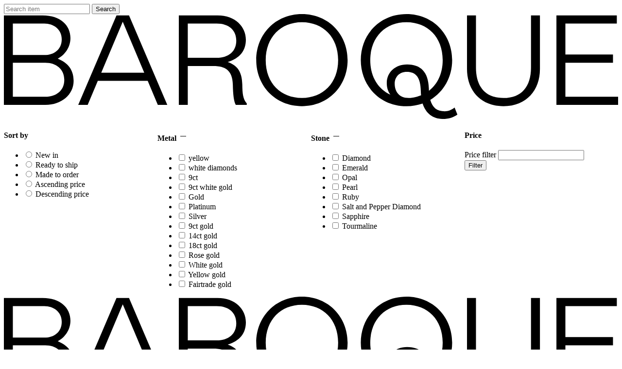

--- FILE ---
content_type: text/html; charset=UTF-8
request_url: https://www.baroquejewellery.com/product-category/stardust/
body_size: 31680
content:
<!DOCTYPE html><html lang="en-GB"><head><meta charset="UTF-8"><meta name="viewport" content="width=device-width, initial-scale=1"><meta http-equiv="X-UA-Compatible" content="IE=edge"><link rel="profile" href="http://gmpg.org/xfn/11"><meta name='robots' content='index, follow, max-image-preview:large, max-snippet:-1, max-video-preview:-1' /> <script id="cookie-law-info-gcm-var-js">var _ckyGcm = {"status":true,"default_settings":[{"analytics":"denied","advertisement":"denied","functional":"denied","necessary":"granted","ad_user_data":"denied","ad_personalization":"denied","regions":"All"}],"wait_for_update":2000,"url_passthrough":false,"ads_data_redaction":false}</script> <script id="cookie-law-info-gcm-js" type="text/javascript" src="https://www.baroquejewellery.com/wp-content/plugins/cookie-law-info/lite/frontend/js/gcm.min.js"></script> <script id="cookieyes" type="text/javascript" src="https://cdn-cookieyes.com/client_data/ed77e83543e8dbbf49d33e27/script.js"></script>  <script>!function(f,b,e,v,n,t,s){if(f.fbq)return;n=f.fbq=function(){n.callMethod?
	n.callMethod.apply(n,arguments):n.queue.push(arguments)};if(!f._fbq)f._fbq=n;
	n.push=n;n.loaded=!0;n.version='2.0';n.queue=[];t=b.createElement(e);t.async=!0;
	t.src=v;s=b.getElementsByTagName(e)[0];s.parentNode.insertBefore(t,s)}(window,
	document,'script','https://connect.facebook.net/en_US/fbevents.js' );
	fbq( 'init', '1273194247720802' );</script> <title>Stars and Stardust Archives - Baroque Jewellery</title><link rel="canonical" href="https://www.baroquejewellery.com/product-category/stardust/" /><meta property="og:locale" content="en_GB" /><meta property="og:type" content="article" /><meta property="og:title" content="Stars and Stardust Archives - Baroque Jewellery" /><meta property="og:description" content="We are all made of stars. So what could be more spellbinding than a Star cut diamond. Choose a simple gold ring setting to let the star shine bright or our amazing Shooting Star design which features a trail of dazzling brilliant cut diamonds. For something more ethereal, our Stardust rings feature round brilliant cut diamonds or coloured gemstones flush-set with stardust engraving, suiting both contemporary and traditional jewellery lovers." /><meta property="og:url" content="https://www.baroquejewellery.com/product-category/stardust/" /><meta property="og:site_name" content="Baroque Jewellery" /><meta name="twitter:card" content="summary_large_image" /> <script type="application/ld+json" class="yoast-schema-graph">{"@context":"https://schema.org","@graph":[{"@type":"CollectionPage","@id":"https://www.baroquejewellery.com/product-category/stardust/","url":"https://www.baroquejewellery.com/product-category/stardust/","name":"Stars and Stardust Archives - Baroque Jewellery","isPartOf":{"@id":"https://www.baroquejewellery.com/#website"},"primaryImageOfPage":{"@id":"https://www.baroquejewellery.com/product-category/stardust/#primaryimage"},"image":{"@id":"https://www.baroquejewellery.com/product-category/stardust/#primaryimage"},"thumbnailUrl":"https://www.baroquejewellery.com/wp-content/uploads/2024/12/Stardust-silver-Small-stardust-pendant-with-3-pink-sapphires-on-hayseed-chain-EXPORT-1.jpg","breadcrumb":{"@id":"https://www.baroquejewellery.com/product-category/stardust/#breadcrumb"},"inLanguage":"en-GB"},{"@type":"ImageObject","inLanguage":"en-GB","@id":"https://www.baroquejewellery.com/product-category/stardust/#primaryimage","url":"https://www.baroquejewellery.com/wp-content/uploads/2024/12/Stardust-silver-Small-stardust-pendant-with-3-pink-sapphires-on-hayseed-chain-EXPORT-1.jpg","contentUrl":"https://www.baroquejewellery.com/wp-content/uploads/2024/12/Stardust-silver-Small-stardust-pendant-with-3-pink-sapphires-on-hayseed-chain-EXPORT-1.jpg","width":1692,"height":1692},{"@type":"BreadcrumbList","@id":"https://www.baroquejewellery.com/product-category/stardust/#breadcrumb","itemListElement":[{"@type":"ListItem","position":1,"name":"Home","item":"https://www.baroquejewellery.com/"},{"@type":"ListItem","position":2,"name":"Stars and Stardust"}]},{"@type":"WebSite","@id":"https://www.baroquejewellery.com/#website","url":"https://www.baroquejewellery.com/","name":"Baroque Jewellery","description":"Bespoke &amp; Handmade Jewellery Boutique in Brighton","potentialAction":[{"@type":"SearchAction","target":{"@type":"EntryPoint","urlTemplate":"https://www.baroquejewellery.com/?s={search_term_string}"},"query-input":{"@type":"PropertyValueSpecification","valueRequired":true,"valueName":"search_term_string"}}],"inLanguage":"en-GB"}]}</script> <link rel='dns-prefetch' href='//www.googletagmanager.com' /><link rel='dns-prefetch' href='//capi-automation.s3.us-east-2.amazonaws.com' /><link rel="alternate" type="application/rss+xml" title="Baroque Jewellery &raquo; Feed" href="https://www.baroquejewellery.com/feed/" /><link rel="alternate" type="application/rss+xml" title="Baroque Jewellery &raquo; Comments Feed" href="https://www.baroquejewellery.com/comments/feed/" /><link rel="alternate" type="application/rss+xml" title="Baroque Jewellery &raquo; Stars and Stardust Category Feed" href="https://www.baroquejewellery.com/product-category/stardust/feed/" /><style id='wp-img-auto-sizes-contain-inline-css' type='text/css'>img:is([sizes=auto i],[sizes^="auto," i]){contain-intrinsic-size:3000px 1500px}
/*# sourceURL=wp-img-auto-sizes-contain-inline-css */</style><link rel='stylesheet' id='formidable-css' href='https://www.baroquejewellery.com/wp-content/cache/autoptimize/css/autoptimize_single_03545c8ad5e407f6c6d5869652685321.css?ver=114338' type='text/css' media='all' /><link rel='stylesheet' id='themecomplete-fontawesome-css' href='https://www.baroquejewellery.com/wp-content/cache/autoptimize/css/autoptimize_single_99679e9207c1ef03abfadc3675de7afa.css?ver=5.15.4' type='text/css' media='screen' /><link rel='stylesheet' id='themecomplete-animate-css' href='https://www.baroquejewellery.com/wp-content/cache/autoptimize/css/autoptimize_single_b90b4984b29edafd0c09df6a13763780.css?ver=7.3.0.3' type='text/css' media='all' /><link rel='stylesheet' id='themecomplete-epo-css' href='https://www.baroquejewellery.com/wp-content/cache/autoptimize/css/autoptimize_single_bf7488c4a2013e4142fab92bbb79d63f.css?ver=7.3.0.3' type='text/css' media='all' /><link rel='stylesheet' id='spectrum-css' href='https://www.baroquejewellery.com/wp-content/cache/autoptimize/css/autoptimize_single_600d7f846c3638b7708761e74e607f7a.css?ver=2.0' type='text/css' media='screen' /><link rel='stylesheet' id='nouislider-css' href='https://www.baroquejewellery.com/wp-content/cache/autoptimize/css/autoptimize_single_d45ef763554e6f117ee04e739afc8820.css?ver=13.1.1' type='text/css' media='screen' /><link rel='stylesheet' id='owl-carousel2-css' href='https://www.baroquejewellery.com/wp-content/cache/autoptimize/css/autoptimize_single_aa86db28836454d3d5ef0514b9da5be6.css?ver=2.2' type='text/css' media='all' /><link rel='stylesheet' id='owl-carousel2-theme-css' href='https://www.baroquejewellery.com/wp-content/cache/autoptimize/css/autoptimize_single_9229c001dd53567b4effa2b18c02503a.css?ver=2.2' type='text/css' media='all' /><link rel='stylesheet' id='themecomplete-epo-smallscreen-css' href='https://www.baroquejewellery.com/wp-content/cache/autoptimize/css/autoptimize_single_43cd1d9a4ee3104f865e0554e4169d00.css?ver=7.3.0.3' type='text/css' media='only screen and (max-width: 768px)' /><style id='wp-emoji-styles-inline-css' type='text/css'>img.wp-smiley, img.emoji {
		display: inline !important;
		border: none !important;
		box-shadow: none !important;
		height: 1em !important;
		width: 1em !important;
		margin: 0 0.07em !important;
		vertical-align: -0.1em !important;
		background: none !important;
		padding: 0 !important;
	}
/*# sourceURL=wp-emoji-styles-inline-css */</style><style id='wp-block-library-inline-css' type='text/css'>:root{--wp-block-synced-color:#7a00df;--wp-block-synced-color--rgb:122,0,223;--wp-bound-block-color:var(--wp-block-synced-color);--wp-editor-canvas-background:#ddd;--wp-admin-theme-color:#007cba;--wp-admin-theme-color--rgb:0,124,186;--wp-admin-theme-color-darker-10:#006ba1;--wp-admin-theme-color-darker-10--rgb:0,107,160.5;--wp-admin-theme-color-darker-20:#005a87;--wp-admin-theme-color-darker-20--rgb:0,90,135;--wp-admin-border-width-focus:2px}@media (min-resolution:192dpi){:root{--wp-admin-border-width-focus:1.5px}}.wp-element-button{cursor:pointer}:root .has-very-light-gray-background-color{background-color:#eee}:root .has-very-dark-gray-background-color{background-color:#313131}:root .has-very-light-gray-color{color:#eee}:root .has-very-dark-gray-color{color:#313131}:root .has-vivid-green-cyan-to-vivid-cyan-blue-gradient-background{background:linear-gradient(135deg,#00d084,#0693e3)}:root .has-purple-crush-gradient-background{background:linear-gradient(135deg,#34e2e4,#4721fb 50%,#ab1dfe)}:root .has-hazy-dawn-gradient-background{background:linear-gradient(135deg,#faaca8,#dad0ec)}:root .has-subdued-olive-gradient-background{background:linear-gradient(135deg,#fafae1,#67a671)}:root .has-atomic-cream-gradient-background{background:linear-gradient(135deg,#fdd79a,#004a59)}:root .has-nightshade-gradient-background{background:linear-gradient(135deg,#330968,#31cdcf)}:root .has-midnight-gradient-background{background:linear-gradient(135deg,#020381,#2874fc)}:root{--wp--preset--font-size--normal:16px;--wp--preset--font-size--huge:42px}.has-regular-font-size{font-size:1em}.has-larger-font-size{font-size:2.625em}.has-normal-font-size{font-size:var(--wp--preset--font-size--normal)}.has-huge-font-size{font-size:var(--wp--preset--font-size--huge)}.has-text-align-center{text-align:center}.has-text-align-left{text-align:left}.has-text-align-right{text-align:right}.has-fit-text{white-space:nowrap!important}#end-resizable-editor-section{display:none}.aligncenter{clear:both}.items-justified-left{justify-content:flex-start}.items-justified-center{justify-content:center}.items-justified-right{justify-content:flex-end}.items-justified-space-between{justify-content:space-between}.screen-reader-text{border:0;clip-path:inset(50%);height:1px;margin:-1px;overflow:hidden;padding:0;position:absolute;width:1px;word-wrap:normal!important}.screen-reader-text:focus{background-color:#ddd;clip-path:none;color:#444;display:block;font-size:1em;height:auto;left:5px;line-height:normal;padding:15px 23px 14px;text-decoration:none;top:5px;width:auto;z-index:100000}html :where(.has-border-color){border-style:solid}html :where([style*=border-top-color]){border-top-style:solid}html :where([style*=border-right-color]){border-right-style:solid}html :where([style*=border-bottom-color]){border-bottom-style:solid}html :where([style*=border-left-color]){border-left-style:solid}html :where([style*=border-width]){border-style:solid}html :where([style*=border-top-width]){border-top-style:solid}html :where([style*=border-right-width]){border-right-style:solid}html :where([style*=border-bottom-width]){border-bottom-style:solid}html :where([style*=border-left-width]){border-left-style:solid}html :where(img[class*=wp-image-]){height:auto;max-width:100%}:where(figure){margin:0 0 1em}html :where(.is-position-sticky){--wp-admin--admin-bar--position-offset:var(--wp-admin--admin-bar--height,0px)}@media screen and (max-width:600px){html :where(.is-position-sticky){--wp-admin--admin-bar--position-offset:0px}}

/*# sourceURL=wp-block-library-inline-css */</style><style id='wp-block-paragraph-inline-css' type='text/css'>.is-small-text{font-size:.875em}.is-regular-text{font-size:1em}.is-large-text{font-size:2.25em}.is-larger-text{font-size:3em}.has-drop-cap:not(:focus):first-letter{float:left;font-size:8.4em;font-style:normal;font-weight:100;line-height:.68;margin:.05em .1em 0 0;text-transform:uppercase}body.rtl .has-drop-cap:not(:focus):first-letter{float:none;margin-left:.1em}p.has-drop-cap.has-background{overflow:hidden}:root :where(p.has-background){padding:1.25em 2.375em}:where(p.has-text-color:not(.has-link-color)) a{color:inherit}p.has-text-align-left[style*="writing-mode:vertical-lr"],p.has-text-align-right[style*="writing-mode:vertical-rl"]{rotate:180deg}
/*# sourceURL=https://www.baroquejewellery.com/wp-includes/blocks/paragraph/style.min.css */</style><link rel='stylesheet' id='wc-blocks-style-css' href='https://www.baroquejewellery.com/wp-content/cache/autoptimize/css/autoptimize_single_e2d671c403c7e2bd09b3b298c748d0db.css?ver=wc-10.4.3' type='text/css' media='all' /><style id='global-styles-inline-css' type='text/css'>:root{--wp--preset--aspect-ratio--square: 1;--wp--preset--aspect-ratio--4-3: 4/3;--wp--preset--aspect-ratio--3-4: 3/4;--wp--preset--aspect-ratio--3-2: 3/2;--wp--preset--aspect-ratio--2-3: 2/3;--wp--preset--aspect-ratio--16-9: 16/9;--wp--preset--aspect-ratio--9-16: 9/16;--wp--preset--color--black: #000000;--wp--preset--color--cyan-bluish-gray: #abb8c3;--wp--preset--color--white: #ffffff;--wp--preset--color--pale-pink: #f78da7;--wp--preset--color--vivid-red: #cf2e2e;--wp--preset--color--luminous-vivid-orange: #ff6900;--wp--preset--color--luminous-vivid-amber: #fcb900;--wp--preset--color--light-green-cyan: #7bdcb5;--wp--preset--color--vivid-green-cyan: #00d084;--wp--preset--color--pale-cyan-blue: #8ed1fc;--wp--preset--color--vivid-cyan-blue: #0693e3;--wp--preset--color--vivid-purple: #9b51e0;--wp--preset--gradient--vivid-cyan-blue-to-vivid-purple: linear-gradient(135deg,rgb(6,147,227) 0%,rgb(155,81,224) 100%);--wp--preset--gradient--light-green-cyan-to-vivid-green-cyan: linear-gradient(135deg,rgb(122,220,180) 0%,rgb(0,208,130) 100%);--wp--preset--gradient--luminous-vivid-amber-to-luminous-vivid-orange: linear-gradient(135deg,rgb(252,185,0) 0%,rgb(255,105,0) 100%);--wp--preset--gradient--luminous-vivid-orange-to-vivid-red: linear-gradient(135deg,rgb(255,105,0) 0%,rgb(207,46,46) 100%);--wp--preset--gradient--very-light-gray-to-cyan-bluish-gray: linear-gradient(135deg,rgb(238,238,238) 0%,rgb(169,184,195) 100%);--wp--preset--gradient--cool-to-warm-spectrum: linear-gradient(135deg,rgb(74,234,220) 0%,rgb(151,120,209) 20%,rgb(207,42,186) 40%,rgb(238,44,130) 60%,rgb(251,105,98) 80%,rgb(254,248,76) 100%);--wp--preset--gradient--blush-light-purple: linear-gradient(135deg,rgb(255,206,236) 0%,rgb(152,150,240) 100%);--wp--preset--gradient--blush-bordeaux: linear-gradient(135deg,rgb(254,205,165) 0%,rgb(254,45,45) 50%,rgb(107,0,62) 100%);--wp--preset--gradient--luminous-dusk: linear-gradient(135deg,rgb(255,203,112) 0%,rgb(199,81,192) 50%,rgb(65,88,208) 100%);--wp--preset--gradient--pale-ocean: linear-gradient(135deg,rgb(255,245,203) 0%,rgb(182,227,212) 50%,rgb(51,167,181) 100%);--wp--preset--gradient--electric-grass: linear-gradient(135deg,rgb(202,248,128) 0%,rgb(113,206,126) 100%);--wp--preset--gradient--midnight: linear-gradient(135deg,rgb(2,3,129) 0%,rgb(40,116,252) 100%);--wp--preset--font-size--small: 13px;--wp--preset--font-size--medium: 20px;--wp--preset--font-size--large: 36px;--wp--preset--font-size--x-large: 42px;--wp--preset--spacing--20: 0.44rem;--wp--preset--spacing--30: 0.67rem;--wp--preset--spacing--40: 1rem;--wp--preset--spacing--50: 1.5rem;--wp--preset--spacing--60: 2.25rem;--wp--preset--spacing--70: 3.38rem;--wp--preset--spacing--80: 5.06rem;--wp--preset--shadow--natural: 6px 6px 9px rgba(0, 0, 0, 0.2);--wp--preset--shadow--deep: 12px 12px 50px rgba(0, 0, 0, 0.4);--wp--preset--shadow--sharp: 6px 6px 0px rgba(0, 0, 0, 0.2);--wp--preset--shadow--outlined: 6px 6px 0px -3px rgb(255, 255, 255), 6px 6px rgb(0, 0, 0);--wp--preset--shadow--crisp: 6px 6px 0px rgb(0, 0, 0);}:where(.is-layout-flex){gap: 0.5em;}:where(.is-layout-grid){gap: 0.5em;}body .is-layout-flex{display: flex;}.is-layout-flex{flex-wrap: wrap;align-items: center;}.is-layout-flex > :is(*, div){margin: 0;}body .is-layout-grid{display: grid;}.is-layout-grid > :is(*, div){margin: 0;}:where(.wp-block-columns.is-layout-flex){gap: 2em;}:where(.wp-block-columns.is-layout-grid){gap: 2em;}:where(.wp-block-post-template.is-layout-flex){gap: 1.25em;}:where(.wp-block-post-template.is-layout-grid){gap: 1.25em;}.has-black-color{color: var(--wp--preset--color--black) !important;}.has-cyan-bluish-gray-color{color: var(--wp--preset--color--cyan-bluish-gray) !important;}.has-white-color{color: var(--wp--preset--color--white) !important;}.has-pale-pink-color{color: var(--wp--preset--color--pale-pink) !important;}.has-vivid-red-color{color: var(--wp--preset--color--vivid-red) !important;}.has-luminous-vivid-orange-color{color: var(--wp--preset--color--luminous-vivid-orange) !important;}.has-luminous-vivid-amber-color{color: var(--wp--preset--color--luminous-vivid-amber) !important;}.has-light-green-cyan-color{color: var(--wp--preset--color--light-green-cyan) !important;}.has-vivid-green-cyan-color{color: var(--wp--preset--color--vivid-green-cyan) !important;}.has-pale-cyan-blue-color{color: var(--wp--preset--color--pale-cyan-blue) !important;}.has-vivid-cyan-blue-color{color: var(--wp--preset--color--vivid-cyan-blue) !important;}.has-vivid-purple-color{color: var(--wp--preset--color--vivid-purple) !important;}.has-black-background-color{background-color: var(--wp--preset--color--black) !important;}.has-cyan-bluish-gray-background-color{background-color: var(--wp--preset--color--cyan-bluish-gray) !important;}.has-white-background-color{background-color: var(--wp--preset--color--white) !important;}.has-pale-pink-background-color{background-color: var(--wp--preset--color--pale-pink) !important;}.has-vivid-red-background-color{background-color: var(--wp--preset--color--vivid-red) !important;}.has-luminous-vivid-orange-background-color{background-color: var(--wp--preset--color--luminous-vivid-orange) !important;}.has-luminous-vivid-amber-background-color{background-color: var(--wp--preset--color--luminous-vivid-amber) !important;}.has-light-green-cyan-background-color{background-color: var(--wp--preset--color--light-green-cyan) !important;}.has-vivid-green-cyan-background-color{background-color: var(--wp--preset--color--vivid-green-cyan) !important;}.has-pale-cyan-blue-background-color{background-color: var(--wp--preset--color--pale-cyan-blue) !important;}.has-vivid-cyan-blue-background-color{background-color: var(--wp--preset--color--vivid-cyan-blue) !important;}.has-vivid-purple-background-color{background-color: var(--wp--preset--color--vivid-purple) !important;}.has-black-border-color{border-color: var(--wp--preset--color--black) !important;}.has-cyan-bluish-gray-border-color{border-color: var(--wp--preset--color--cyan-bluish-gray) !important;}.has-white-border-color{border-color: var(--wp--preset--color--white) !important;}.has-pale-pink-border-color{border-color: var(--wp--preset--color--pale-pink) !important;}.has-vivid-red-border-color{border-color: var(--wp--preset--color--vivid-red) !important;}.has-luminous-vivid-orange-border-color{border-color: var(--wp--preset--color--luminous-vivid-orange) !important;}.has-luminous-vivid-amber-border-color{border-color: var(--wp--preset--color--luminous-vivid-amber) !important;}.has-light-green-cyan-border-color{border-color: var(--wp--preset--color--light-green-cyan) !important;}.has-vivid-green-cyan-border-color{border-color: var(--wp--preset--color--vivid-green-cyan) !important;}.has-pale-cyan-blue-border-color{border-color: var(--wp--preset--color--pale-cyan-blue) !important;}.has-vivid-cyan-blue-border-color{border-color: var(--wp--preset--color--vivid-cyan-blue) !important;}.has-vivid-purple-border-color{border-color: var(--wp--preset--color--vivid-purple) !important;}.has-vivid-cyan-blue-to-vivid-purple-gradient-background{background: var(--wp--preset--gradient--vivid-cyan-blue-to-vivid-purple) !important;}.has-light-green-cyan-to-vivid-green-cyan-gradient-background{background: var(--wp--preset--gradient--light-green-cyan-to-vivid-green-cyan) !important;}.has-luminous-vivid-amber-to-luminous-vivid-orange-gradient-background{background: var(--wp--preset--gradient--luminous-vivid-amber-to-luminous-vivid-orange) !important;}.has-luminous-vivid-orange-to-vivid-red-gradient-background{background: var(--wp--preset--gradient--luminous-vivid-orange-to-vivid-red) !important;}.has-very-light-gray-to-cyan-bluish-gray-gradient-background{background: var(--wp--preset--gradient--very-light-gray-to-cyan-bluish-gray) !important;}.has-cool-to-warm-spectrum-gradient-background{background: var(--wp--preset--gradient--cool-to-warm-spectrum) !important;}.has-blush-light-purple-gradient-background{background: var(--wp--preset--gradient--blush-light-purple) !important;}.has-blush-bordeaux-gradient-background{background: var(--wp--preset--gradient--blush-bordeaux) !important;}.has-luminous-dusk-gradient-background{background: var(--wp--preset--gradient--luminous-dusk) !important;}.has-pale-ocean-gradient-background{background: var(--wp--preset--gradient--pale-ocean) !important;}.has-electric-grass-gradient-background{background: var(--wp--preset--gradient--electric-grass) !important;}.has-midnight-gradient-background{background: var(--wp--preset--gradient--midnight) !important;}.has-small-font-size{font-size: var(--wp--preset--font-size--small) !important;}.has-medium-font-size{font-size: var(--wp--preset--font-size--medium) !important;}.has-large-font-size{font-size: var(--wp--preset--font-size--large) !important;}.has-x-large-font-size{font-size: var(--wp--preset--font-size--x-large) !important;}
/*# sourceURL=global-styles-inline-css */</style><style id='classic-theme-styles-inline-css' type='text/css'>/*! This file is auto-generated */
.wp-block-button__link{color:#fff;background-color:#32373c;border-radius:9999px;box-shadow:none;text-decoration:none;padding:calc(.667em + 2px) calc(1.333em + 2px);font-size:1.125em}.wp-block-file__button{background:#32373c;color:#fff;text-decoration:none}
/*# sourceURL=/wp-includes/css/classic-themes.min.css */</style><link rel='stylesheet' id='redux-extendify-styles-css' href='https://www.baroquejewellery.com/wp-content/cache/autoptimize/css/autoptimize_single_b49e6b83f7bd47e2b24fae34688e415c.css?ver=4.4.9' type='text/css' media='all' /><link rel='stylesheet' id='woof-css' href='https://www.baroquejewellery.com/wp-content/cache/autoptimize/css/autoptimize_single_969bdc994195d6efef08410e85df7f31.css?ver=1.3.7.4' type='text/css' media='all' /><style id='woof-inline-css' type='text/css'>.woof_products_top_panel li span, .woof_products_top_panel2 li span{background: url(https://www.baroquejewellery.com/wp-content/plugins/woocommerce-products-filter/img/delete.png);background-size: 14px 14px;background-repeat: no-repeat;background-position: right;}
.woof_edit_view{
                    display: none;
                }
.woof_sid_auto_shortcode .woof_container {
    float: left;
    width: 25%;
    min-width: 150px;
}
.filter-drawer .icheckbox_flat-flat,
.filter-drawer .iradio_flat-flat {
    background-image: url("https://www.baroquejewellery.com/assets/flat_v3.png");
    border-radius: 50%;
}
#woof_html_buffer{
    display: none!important;
}
/*# sourceURL=woof-inline-css */</style><link rel='stylesheet' id='icheck-jquery-color-flat-css' href='https://www.baroquejewellery.com/wp-content/cache/autoptimize/css/autoptimize_single_892896b79b39649e4a3905602f25048c.css?ver=1.3.7.4' type='text/css' media='all' /><link rel='stylesheet' id='icheck-jquery-color-square-css' href='https://www.baroquejewellery.com/wp-content/cache/autoptimize/css/autoptimize_single_853da1dd86643a4783ec32fb1fea4898.css?ver=1.3.7.4' type='text/css' media='all' /><link rel='stylesheet' id='icheck-jquery-color-minimal-css' href='https://www.baroquejewellery.com/wp-content/cache/autoptimize/css/autoptimize_single_8c6db16d90869a75c3349eeb6ad5cafc.css?ver=1.3.7.4' type='text/css' media='all' /><link rel='stylesheet' id='woof_by_orderby_html_items-css' href='https://www.baroquejewellery.com/wp-content/cache/autoptimize/css/autoptimize_single_128790b975c72325622ad866d3c11e23.css?ver=1.3.7.4' type='text/css' media='all' /><link rel='stylesheet' id='woof_by_author_html_items-css' href='https://www.baroquejewellery.com/wp-content/cache/autoptimize/css/autoptimize_single_b1659e76506f38e0b7b3a02016c30508.css?ver=1.3.7.4' type='text/css' media='all' /><link rel='stylesheet' id='woof_by_instock_html_items-css' href='https://www.baroquejewellery.com/wp-content/cache/autoptimize/css/autoptimize_single_42adace676f5aabc801213b68dd2f459.css?ver=1.3.7.4' type='text/css' media='all' /><link rel='stylesheet' id='woof_by_onsales_html_items-css' href='https://www.baroquejewellery.com/wp-content/cache/autoptimize/css/autoptimize_single_cf3a71f4f059554809a6c493edab94b3.css?ver=1.3.7.4' type='text/css' media='all' /><link rel='stylesheet' id='woof_by_text_html_items-css' href='https://www.baroquejewellery.com/wp-content/cache/autoptimize/css/autoptimize_single_d76a67545ebe417c0692bf1ec0fe29d9.css?ver=1.3.7.4' type='text/css' media='all' /><link rel='stylesheet' id='woof_label_html_items-css' href='https://www.baroquejewellery.com/wp-content/cache/autoptimize/css/autoptimize_single_9f98a7262163d20aedc73afbac70dcea.css?ver=1.3.7.4' type='text/css' media='all' /><link rel='stylesheet' id='woof_select_radio_check_html_items-css' href='https://www.baroquejewellery.com/wp-content/cache/autoptimize/css/autoptimize_single_f821e43916ebd30db5d2b3ae8972dde6.css?ver=1.3.7.4' type='text/css' media='all' /><link rel='stylesheet' id='woof_sd_html_items_checkbox-css' href='https://www.baroquejewellery.com/wp-content/cache/autoptimize/css/autoptimize_single_188ccdbeea4d10dd60439f916de74065.css?ver=1.3.7.4' type='text/css' media='all' /><link rel='stylesheet' id='woof_sd_html_items_radio-css' href='https://www.baroquejewellery.com/wp-content/cache/autoptimize/css/autoptimize_single_060df3ebd0e2f510078b7ad314f23392.css?ver=1.3.7.4' type='text/css' media='all' /><link rel='stylesheet' id='woof_sd_html_items_switcher-css' href='https://www.baroquejewellery.com/wp-content/cache/autoptimize/css/autoptimize_single_1aac01c7120691b8ba37acd1c67b89f7.css?ver=1.3.7.4' type='text/css' media='all' /><link rel='stylesheet' id='woof_sd_html_items_color-css' href='https://www.baroquejewellery.com/wp-content/cache/autoptimize/css/autoptimize_single_42d8e48001fdaa4fec9fc10645cc211e.css?ver=1.3.7.4' type='text/css' media='all' /><link rel='stylesheet' id='woof_sd_html_items_tooltip-css' href='https://www.baroquejewellery.com/wp-content/cache/autoptimize/css/autoptimize_single_be1767d1176577b3242b17f4c8d81b02.css?ver=1.3.7.4' type='text/css' media='all' /><link rel='stylesheet' id='woof_sd_html_items_front-css' href='https://www.baroquejewellery.com/wp-content/cache/autoptimize/css/autoptimize_single_19b11476f82cf3193c6f110b2d6492a9.css?ver=1.3.7.4' type='text/css' media='all' /><link rel='stylesheet' id='woof-switcher23-css' href='https://www.baroquejewellery.com/wp-content/cache/autoptimize/css/autoptimize_single_1ebdded2cceb731fd3c112fd866a4a1c.css?ver=1.3.7.4' type='text/css' media='all' /><link rel='stylesheet' id='select2-css' href='https://www.baroquejewellery.com/wp-content/cache/autoptimize/css/autoptimize_single_e3e811600e32258de0b9ba53c7798db8.css?ver=10.4.3' type='text/css' media='all' /><link rel='stylesheet' id='woocommerce-layout-css' href='https://www.baroquejewellery.com/wp-content/cache/autoptimize/css/autoptimize_single_e98f5279cacaef826050eb2595082e77.css?ver=10.4.3' type='text/css' media='all' /><link rel='stylesheet' id='woocommerce-smallscreen-css' href='https://www.baroquejewellery.com/wp-content/cache/autoptimize/css/autoptimize_single_59d266c0ea580aae1113acb3761f7ad5.css?ver=10.4.3' type='text/css' media='only screen and (max-width: 768px)' /><link rel='stylesheet' id='woocommerce-general-css' href='https://www.baroquejewellery.com/wp-content/cache/autoptimize/css/autoptimize_single_0a5cfa15a1c3bce6319a071a84e71e83.css?ver=10.4.3' type='text/css' media='all' /><style id='woocommerce-inline-inline-css' type='text/css'>.woocommerce form .form-row .required { visibility: visible; }
/*# sourceURL=woocommerce-inline-inline-css */</style><link rel='stylesheet' id='dashicons-css' href='https://www.baroquejewellery.com/wp-includes/css/dashicons.min.css?ver=6.9' type='text/css' media='all' /><style id='dashicons-inline-css' type='text/css'>[data-font="Dashicons"]:before {font-family: 'Dashicons' !important;content: attr(data-icon) !important;speak: none !important;font-weight: normal !important;font-variant: normal !important;text-transform: none !important;line-height: 1 !important;font-style: normal !important;-webkit-font-smoothing: antialiased !important;-moz-osx-font-smoothing: grayscale !important;}
/*# sourceURL=dashicons-inline-css */</style><link rel='stylesheet' id='parent-style-css' href='https://www.baroquejewellery.com/wp-content/cache/autoptimize/css/autoptimize_single_f5610623f9ab2aa0660c946e3672e554.css?ver=6.9' type='text/css' media='all' /><link rel='stylesheet' id='wp-bootstrap-starter-style-css' href='https://www.baroquejewellery.com/wp-content/cache/autoptimize/css/autoptimize_single_1dad6ed679e4fcb173b525197504dc0a.css?ver=6.9' type='text/css' media='all' /><link rel='stylesheet' id='wp-bootstrap-starter-bootstrap-css-css' href='https://www.baroquejewellery.com/wp-content/themes/wp-bootstrap-starter/inc/assets/css/bootstrap.min.css?ver=6.9' type='text/css' media='all' /><link rel='stylesheet' id='slick-css' href='https://www.baroquejewellery.com/wp-content/cache/autoptimize/css/autoptimize_single_7dd6efe7556ca666dca0126387feed72.css?ver=6.9' type='text/css' media='all' /><link rel='stylesheet' id='slick-theme-css' href='https://www.baroquejewellery.com/wp-content/cache/autoptimize/css/autoptimize_single_f9faba678c4d6dcfdde69e5b11b37a2e.css?ver=6.9' type='text/css' media='all' /><link rel='stylesheet' id='hody_icons-css' href='https://www.baroquejewellery.com/wp-content/cache/autoptimize/css/autoptimize_single_74e27a3f386035ac3fb55063f6009fa3.css?ver=6.9' type='text/css' media='all' /><link rel='stylesheet' id='theme-css' href='https://www.baroquejewellery.com/wp-content/cache/autoptimize/css/autoptimize_single_dd8d2528be366f94d7d375678ff630ea.css?ver=1.2.1' type='text/css' media='all' /><link rel='stylesheet' id='wp-bootstrap-starter-fontawesome-cdn-css' href='https://www.baroquejewellery.com/wp-content/themes/wp-bootstrap-starter/inc/assets/css/fontawesome.min.css?ver=6.9' type='text/css' media='all' /> <script type="text/javascript" id="woocommerce-google-analytics-integration-gtag-js-after">/* Google Analytics for WooCommerce (gtag.js) */
					window.dataLayer = window.dataLayer || [];
					function gtag(){dataLayer.push(arguments);}
					// Set up default consent state.
					for ( const mode of [{"analytics_storage":"denied","ad_storage":"denied","ad_user_data":"denied","ad_personalization":"denied","region":["AT","BE","BG","HR","CY","CZ","DK","EE","FI","FR","DE","GR","HU","IS","IE","IT","LV","LI","LT","LU","MT","NL","NO","PL","PT","RO","SK","SI","ES","SE","GB","CH"]}] || [] ) {
						gtag( "consent", "default", { "wait_for_update": 500, ...mode } );
					}
					gtag("js", new Date());
					gtag("set", "developer_id.dOGY3NW", true);
					gtag("config", "G-4QEC9ZG575", {"track_404":true,"allow_google_signals":true,"logged_in":false,"linker":{"domains":[],"allow_incoming":false},"custom_map":{"dimension1":"logged_in"}});
//# sourceURL=woocommerce-google-analytics-integration-gtag-js-after</script> <script type="text/javascript" src="https://www.baroquejewellery.com/wp-includes/js/jquery/jquery.min.js?ver=3.7.1" id="jquery-core-js"></script> <script type="text/javascript" src="https://www.baroquejewellery.com/wp-includes/js/jquery/jquery-migrate.min.js?ver=3.4.1" id="jquery-migrate-js"></script> <script type="text/javascript" id="woof-husky-js-extra">var woof_husky_txt = {"ajax_url":"https://www.baroquejewellery.com/wp-admin/admin-ajax.php","plugin_uri":"https://www.baroquejewellery.com/wp-content/plugins/woocommerce-products-filter/ext/by_text/","loader":"https://www.baroquejewellery.com/wp-content/plugins/woocommerce-products-filter/ext/by_text/assets/img/ajax-loader.gif","not_found":"Nothing found!","prev":"Prev","next":"Next","site_link":"https://www.baroquejewellery.com","default_data":{"placeholder":"","behavior":"title","search_by_full_word":"0","autocomplete":1,"how_to_open_links":"0","taxonomy_compatibility":"0","sku_compatibility":"0","custom_fields":"","search_desc_variant":"0","view_text_length":"10","min_symbols":"3","max_posts":"10","image":"","notes_for_customer":"","template":"","max_open_height":"300","page":0}};
//# sourceURL=woof-husky-js-extra</script> <script type="text/javascript" src="https://www.baroquejewellery.com/wp-content/cache/autoptimize/js/autoptimize_single_b461553a91fedcdc5e7a9817079e3fc9.js?ver=1.3.7.4" id="woof-husky-js"></script> <script type="text/javascript" src="https://www.baroquejewellery.com/wp-content/plugins/woocommerce/assets/js/jquery-blockui/jquery.blockUI.min.js?ver=2.7.0-wc.10.4.3" id="wc-jquery-blockui-js" data-wp-strategy="defer"></script> <script type="text/javascript" id="wc-add-to-cart-js-extra">var wc_add_to_cart_params = {"ajax_url":"/wp-admin/admin-ajax.php","wc_ajax_url":"/?wc-ajax=%%endpoint%%","i18n_view_cart":"View basket","cart_url":"https://www.baroquejewellery.com/basket/","is_cart":"","cart_redirect_after_add":"yes"};
//# sourceURL=wc-add-to-cart-js-extra</script> <script type="text/javascript" src="https://www.baroquejewellery.com/wp-content/plugins/woocommerce/assets/js/frontend/add-to-cart.min.js?ver=10.4.3" id="wc-add-to-cart-js" data-wp-strategy="defer"></script> <script type="text/javascript" src="https://www.baroquejewellery.com/wp-content/plugins/woocommerce/assets/js/js-cookie/js.cookie.min.js?ver=2.1.4-wc.10.4.3" id="wc-js-cookie-js" defer="defer" data-wp-strategy="defer"></script> <script type="text/javascript" id="woocommerce-js-extra">var woocommerce_params = {"ajax_url":"/wp-admin/admin-ajax.php","wc_ajax_url":"/?wc-ajax=%%endpoint%%","i18n_password_show":"Show password","i18n_password_hide":"Hide password"};
//# sourceURL=woocommerce-js-extra</script> <script type="text/javascript" src="https://www.baroquejewellery.com/wp-content/plugins/woocommerce/assets/js/frontend/woocommerce.min.js?ver=10.4.3" id="woocommerce-js" defer="defer" data-wp-strategy="defer"></script> <script type="text/javascript" src="https://www.baroquejewellery.com/wp-content/cache/autoptimize/js/autoptimize_single_4ad474e3e3475e508182e1073c80c80a.js?ver=8.7.2" id="vc_woocommerce-add-to-cart-js-js"></script> <script type="text/javascript" id="WCPAY_ASSETS-js-extra">var wcpayAssets = {"url":"https://www.baroquejewellery.com/wp-content/plugins/woocommerce-payments/dist/"};
//# sourceURL=WCPAY_ASSETS-js-extra</script> <script></script><link rel="https://api.w.org/" href="https://www.baroquejewellery.com/wp-json/" /><link rel="alternate" title="JSON" type="application/json" href="https://www.baroquejewellery.com/wp-json/wp/v2/product_cat/118" /><link rel="EditURI" type="application/rsd+xml" title="RSD" href="https://www.baroquejewellery.com/xmlrpc.php?rsd" /><meta name="generator" content="WordPress 6.9" /><meta name="generator" content="WooCommerce 10.4.3" /><meta name="generator" content="Redux 4.4.9" /><script>document.documentElement.className += " js";</script>  <script>(function(w,d,s,l,i){w[l]=w[l]||[];w[l].push({'gtm.start':
	new Date().getTime(),event:'gtm.js'});var f=d.getElementsByTagName(s)[0],
	j=d.createElement(s),dl=l!='dataLayer'?'&l='+l:'';j.async=true;j.src=
	'https://www.googletagmanager.com/gtm.js?id='+i+dl;f.parentNode.insertBefore(j,f);
	})(window,document,'script','dataLayer','GTM-KL9HBKX6');</script>  <script type="text/javascript">(function(c,l,a,r,i,t,y){
        c[a]=c[a]||function(){(c[a].q=c[a].q||[]).push(arguments)};
        t=l.createElement(r);t.async=1;t.src="https://www.clarity.ms/tag/"+i;
        y=l.getElementsByTagName(r)[0];y.parentNode.insertBefore(t,y);
    })(window, document, "clarity", "script", "qgvlxdz13l");</script>  <script>!function(f,b,e,v,n,t,s)

	{if(f.fbq)return;n=f.fbq=function(){n.callMethod?

	n.callMethod.apply(n,arguments):n.queue.push(arguments)};

	if(!f._fbq)f._fbq=n;n.push=n;n.loaded=!0;n.version='2.0';

	n.queue=[];t=b.createElement(e);t.async=!0;

	t.src=v;s=b.getElementsByTagName(e)[0];

	s.parentNode.insertBefore(t,s)}(window,document,'script',

	'https://connect.facebook.net/en_US/fbevents.js');


	fbq('init', '1273194247720802'); 

	fbq('track', 'PageView');</script> <noscript> <img height="1" width="1"  src="https://www.facebook.com/tr?id=1273194247720802&ev=PageView  &noscript=1"/> </noscript><link rel="pingback" href="https://www.baroquejewellery.com/xmlrpc.php"><style type="text/css">#page-sub-header { background: #fff; }</style><noscript><style>.woocommerce-product-gallery{ opacity: 1 !important; }</style></noscript> <script  type="text/javascript">!function(f,b,e,v,n,t,s){if(f.fbq)return;n=f.fbq=function(){n.callMethod?
					n.callMethod.apply(n,arguments):n.queue.push(arguments)};if(!f._fbq)f._fbq=n;
					n.push=n;n.loaded=!0;n.version='2.0';n.queue=[];t=b.createElement(e);t.async=!0;
					t.src=v;s=b.getElementsByTagName(e)[0];s.parentNode.insertBefore(t,s)}(window,
					document,'script','https://connect.facebook.net/en_US/fbevents.js');</script>  <script  type="text/javascript">fbq('init', '1055288014675216', {}, {
    "agent": "woocommerce_0-10.4.3-3.5.15"
});

				document.addEventListener( 'DOMContentLoaded', function() {
					// Insert placeholder for events injected when a product is added to the cart through AJAX.
					document.body.insertAdjacentHTML( 'beforeend', '<div class=\"wc-facebook-pixel-event-placeholder\"></div>' );
				}, false );</script> <meta name="generator" content="Powered by WPBakery Page Builder - drag and drop page builder for WordPress."/><style type="text/css">a.site-title,
		.site-description {
			color: #ffffff;
		}</style><link rel="icon" href="https://www.baroquejewellery.com/wp-content/uploads/2022/11/cropped-baroque-q-32x32.png" sizes="32x32" /><link rel="icon" href="https://www.baroquejewellery.com/wp-content/uploads/2022/11/cropped-baroque-q-192x192.png" sizes="192x192" /><link rel="apple-touch-icon" href="https://www.baroquejewellery.com/wp-content/uploads/2022/11/cropped-baroque-q-180x180.png" /><meta name="msapplication-TileImage" content="https://www.baroquejewellery.com/wp-content/uploads/2022/11/cropped-baroque-q-270x270.png" /><style type="text/css" id="wp-custom-css">@media (max-width: 991.98px) {
	.irs-with-grid {
		top: 10px;
	}
}

.product-col .product .badge {
    position: absolute;
    top: 20px;
    right: 20px;
}


.product-col .product .badge >span {
    display: block;
    background-color: #551c1c;
    color: #fff;
    border-radius: 0;
    padding: 6px 16px;
    font-family: 'Basis Grotesque', sans-serif;
    font-size: 12px;
    font-weight: 400;
    text-transform: uppercase;
    letter-spacing: .03rem;
}

.product_meta .badge >span {
    display: block;
    background-color: #551c1c;
    color: #fff;
    border-radius: 0;
    padding: 6px 16px;
    font-family: 'Basis Grotesque', sans-serif;
    font-size: 12px;
    font-weight: 400;
    text-transform: uppercase;
    letter-spacing: .03rem;
}</style><noscript><style>.wpb_animate_when_almost_visible { opacity: 1; }</style></noscript><style type="text/css">/** Thursday 27th October 2022 05:38:03 UTC (core) **//** THIS FILE IS AUTOMATICALLY GENERATED - DO NOT MAKE MANUAL EDITS! **//** Custom CSS should be added to Mega Menu > Menu Themes > Custom Styling **/.mega-menu-last-modified-1666849083 { content: 'Thursday 27th October 2022 05:38:03 UTC'; }#mega-menu-wrap-primary, #mega-menu-wrap-primary #mega-menu-primary, #mega-menu-wrap-primary #mega-menu-primary ul.mega-sub-menu, #mega-menu-wrap-primary #mega-menu-primary li.mega-menu-item, #mega-menu-wrap-primary #mega-menu-primary li.mega-menu-row, #mega-menu-wrap-primary #mega-menu-primary li.mega-menu-column, #mega-menu-wrap-primary #mega-menu-primary a.mega-menu-link, #mega-menu-wrap-primary #mega-menu-primary span.mega-menu-badge {transition: none;border-radius: 0;box-shadow: none;background: none;border: 0;bottom: auto;box-sizing: border-box;clip: auto;color: #fff;display: block;float: none;font-family: inherit;font-size: 20px;height: auto;left: auto;line-height: 1.7;list-style-type: none;margin: 0;min-height: auto;max-height: none;min-width: auto;max-width: none;opacity: 1;outline: none;overflow: visible;padding: 0;position: relative;pointer-events: auto;right: auto;text-align: left;text-decoration: none;text-indent: 0;text-transform: none;transform: none;top: auto;vertical-align: baseline;visibility: inherit;width: auto;word-wrap: break-word;white-space: normal;}#mega-menu-wrap-primary:before, #mega-menu-wrap-primary #mega-menu-primary:before, #mega-menu-wrap-primary #mega-menu-primary ul.mega-sub-menu:before, #mega-menu-wrap-primary #mega-menu-primary li.mega-menu-item:before, #mega-menu-wrap-primary #mega-menu-primary li.mega-menu-row:before, #mega-menu-wrap-primary #mega-menu-primary li.mega-menu-column:before, #mega-menu-wrap-primary #mega-menu-primary a.mega-menu-link:before, #mega-menu-wrap-primary #mega-menu-primary span.mega-menu-badge:before, #mega-menu-wrap-primary:after, #mega-menu-wrap-primary #mega-menu-primary:after, #mega-menu-wrap-primary #mega-menu-primary ul.mega-sub-menu:after, #mega-menu-wrap-primary #mega-menu-primary li.mega-menu-item:after, #mega-menu-wrap-primary #mega-menu-primary li.mega-menu-row:after, #mega-menu-wrap-primary #mega-menu-primary li.mega-menu-column:after, #mega-menu-wrap-primary #mega-menu-primary a.mega-menu-link:after, #mega-menu-wrap-primary #mega-menu-primary span.mega-menu-badge:after {display: none;}#mega-menu-wrap-primary {border-radius: 0;}@media only screen and (min-width: 993px) {#mega-menu-wrap-primary {background: #551c1c;}}#mega-menu-wrap-primary.mega-keyboard-navigation .mega-menu-toggle:focus, #mega-menu-wrap-primary.mega-keyboard-navigation .mega-toggle-block:focus, #mega-menu-wrap-primary.mega-keyboard-navigation .mega-toggle-block a:focus, #mega-menu-wrap-primary.mega-keyboard-navigation .mega-toggle-block .mega-search input[type=text]:focus, #mega-menu-wrap-primary.mega-keyboard-navigation .mega-toggle-block button.mega-toggle-animated:focus, #mega-menu-wrap-primary.mega-keyboard-navigation #mega-menu-primary a:focus, #mega-menu-wrap-primary.mega-keyboard-navigation #mega-menu-primary input:focus, #mega-menu-wrap-primary.mega-keyboard-navigation #mega-menu-primary li.mega-menu-item a.mega-menu-link:focus {outline: 3px solid #109cde;outline-offset: -3px;}#mega-menu-wrap-primary.mega-keyboard-navigation .mega-toggle-block button.mega-toggle-animated:focus {outline-offset: 2px;}#mega-menu-wrap-primary.mega-keyboard-navigation > li.mega-menu-item > a.mega-menu-link:focus {background: rgba(0, 0, 0, 0);color: #b5b5b5;font-weight: normal;text-decoration: none;border-color: #fff;}@media only screen and (max-width: 992px) {#mega-menu-wrap-primary.mega-keyboard-navigation > li.mega-menu-item > a.mega-menu-link:focus {color: #fff;background: #551c1c;}}#mega-menu-wrap-primary #mega-menu-primary {visibility: visible;text-align: left;padding: 0px 0px 0px 0px;}#mega-menu-wrap-primary #mega-menu-primary a.mega-menu-link {cursor: pointer;display: inline;}#mega-menu-wrap-primary #mega-menu-primary a.mega-menu-link .mega-description-group {vertical-align: middle;display: inline-block;transition: none;}#mega-menu-wrap-primary #mega-menu-primary a.mega-menu-link .mega-description-group .mega-menu-title, #mega-menu-wrap-primary #mega-menu-primary a.mega-menu-link .mega-description-group .mega-menu-description {transition: none;line-height: 1.5;display: block;}#mega-menu-wrap-primary #mega-menu-primary a.mega-menu-link .mega-description-group .mega-menu-description {font-style: italic;font-size: 0.8em;text-transform: none;font-weight: normal;}#mega-menu-wrap-primary #mega-menu-primary li.mega-menu-megamenu li.mega-menu-item.mega-icon-left.mega-has-description.mega-has-icon > a.mega-menu-link {display: flex;align-items: center;}#mega-menu-wrap-primary #mega-menu-primary li.mega-menu-megamenu li.mega-menu-item.mega-icon-left.mega-has-description.mega-has-icon > a.mega-menu-link:before {flex: 0 0 auto;align-self: flex-start;}#mega-menu-wrap-primary #mega-menu-primary li.mega-menu-tabbed.mega-menu-megamenu > ul.mega-sub-menu > li.mega-menu-item.mega-icon-left.mega-has-description.mega-has-icon > a.mega-menu-link {display: block;}#mega-menu-wrap-primary #mega-menu-primary li.mega-menu-item.mega-icon-top > a.mega-menu-link {display: table-cell;vertical-align: middle;line-height: initial;}#mega-menu-wrap-primary #mega-menu-primary li.mega-menu-item.mega-icon-top > a.mega-menu-link:before {display: block;margin: 0 0 6px 0;text-align: center;}#mega-menu-wrap-primary #mega-menu-primary li.mega-menu-item.mega-icon-top > a.mega-menu-link > span.mega-title-below {display: inline-block;transition: none;}@media only screen and (max-width: 992px) {#mega-menu-wrap-primary #mega-menu-primary > li.mega-menu-item.mega-icon-top > a.mega-menu-link {display: block;line-height: 54px;}#mega-menu-wrap-primary #mega-menu-primary > li.mega-menu-item.mega-icon-top > a.mega-menu-link:before {display: inline-block;margin: 0 6px 0 0;text-align: left;}}#mega-menu-wrap-primary #mega-menu-primary li.mega-menu-item.mega-icon-right > a.mega-menu-link:before {float: right;margin: 0 0 0 6px;}#mega-menu-wrap-primary #mega-menu-primary > li.mega-animating > ul.mega-sub-menu {pointer-events: none;}#mega-menu-wrap-primary #mega-menu-primary li.mega-disable-link > a.mega-menu-link, #mega-menu-wrap-primary #mega-menu-primary li.mega-menu-megamenu li.mega-disable-link > a.mega-menu-link {cursor: inherit;}#mega-menu-wrap-primary #mega-menu-primary li.mega-menu-item-has-children.mega-disable-link > a.mega-menu-link, #mega-menu-wrap-primary #mega-menu-primary li.mega-menu-megamenu > li.mega-menu-item-has-children.mega-disable-link > a.mega-menu-link {cursor: pointer;}#mega-menu-wrap-primary #mega-menu-primary p {margin-bottom: 10px;}#mega-menu-wrap-primary #mega-menu-primary input, #mega-menu-wrap-primary #mega-menu-primary img {max-width: 100%;}#mega-menu-wrap-primary #mega-menu-primary li.mega-menu-item > ul.mega-sub-menu {display: block;visibility: hidden;opacity: 1;pointer-events: auto;}@media only screen and (max-width: 992px) {#mega-menu-wrap-primary #mega-menu-primary li.mega-menu-item > ul.mega-sub-menu {display: none;visibility: visible;opacity: 1;}#mega-menu-wrap-primary #mega-menu-primary li.mega-menu-item.mega-toggle-on > ul.mega-sub-menu, #mega-menu-wrap-primary #mega-menu-primary li.mega-menu-megamenu.mega-menu-item.mega-toggle-on ul.mega-sub-menu {display: block;}#mega-menu-wrap-primary #mega-menu-primary li.mega-menu-megamenu.mega-menu-item.mega-toggle-on li.mega-hide-sub-menu-on-mobile > ul.mega-sub-menu, #mega-menu-wrap-primary #mega-menu-primary li.mega-hide-sub-menu-on-mobile > ul.mega-sub-menu {display: none;}}@media only screen and (min-width: 993px) {#mega-menu-wrap-primary #mega-menu-primary[data-effect="fade"] li.mega-menu-item > ul.mega-sub-menu {opacity: 0;transition: opacity 200ms ease-in, visibility 200ms ease-in;}#mega-menu-wrap-primary #mega-menu-primary[data-effect="fade"].mega-no-js li.mega-menu-item:hover > ul.mega-sub-menu, #mega-menu-wrap-primary #mega-menu-primary[data-effect="fade"].mega-no-js li.mega-menu-item:focus > ul.mega-sub-menu, #mega-menu-wrap-primary #mega-menu-primary[data-effect="fade"] li.mega-menu-item.mega-toggle-on > ul.mega-sub-menu, #mega-menu-wrap-primary #mega-menu-primary[data-effect="fade"] li.mega-menu-item.mega-menu-megamenu.mega-toggle-on ul.mega-sub-menu {opacity: 1;}#mega-menu-wrap-primary #mega-menu-primary[data-effect="fade_up"] li.mega-menu-item.mega-menu-megamenu > ul.mega-sub-menu, #mega-menu-wrap-primary #mega-menu-primary[data-effect="fade_up"] li.mega-menu-item.mega-menu-flyout ul.mega-sub-menu {opacity: 0;transform: translate(0, 10px);transition: opacity 200ms ease-in, transform 200ms ease-in, visibility 200ms ease-in;}#mega-menu-wrap-primary #mega-menu-primary[data-effect="fade_up"].mega-no-js li.mega-menu-item:hover > ul.mega-sub-menu, #mega-menu-wrap-primary #mega-menu-primary[data-effect="fade_up"].mega-no-js li.mega-menu-item:focus > ul.mega-sub-menu, #mega-menu-wrap-primary #mega-menu-primary[data-effect="fade_up"] li.mega-menu-item.mega-toggle-on > ul.mega-sub-menu, #mega-menu-wrap-primary #mega-menu-primary[data-effect="fade_up"] li.mega-menu-item.mega-menu-megamenu.mega-toggle-on ul.mega-sub-menu {opacity: 1;transform: translate(0, 0);}#mega-menu-wrap-primary #mega-menu-primary[data-effect="slide_up"] li.mega-menu-item.mega-menu-megamenu > ul.mega-sub-menu, #mega-menu-wrap-primary #mega-menu-primary[data-effect="slide_up"] li.mega-menu-item.mega-menu-flyout ul.mega-sub-menu {transform: translate(0, 10px);transition: transform 200ms ease-in, visibility 200ms ease-in;}#mega-menu-wrap-primary #mega-menu-primary[data-effect="slide_up"].mega-no-js li.mega-menu-item:hover > ul.mega-sub-menu, #mega-menu-wrap-primary #mega-menu-primary[data-effect="slide_up"].mega-no-js li.mega-menu-item:focus > ul.mega-sub-menu, #mega-menu-wrap-primary #mega-menu-primary[data-effect="slide_up"] li.mega-menu-item.mega-toggle-on > ul.mega-sub-menu, #mega-menu-wrap-primary #mega-menu-primary[data-effect="slide_up"] li.mega-menu-item.mega-menu-megamenu.mega-toggle-on ul.mega-sub-menu {transform: translate(0, 0);}}#mega-menu-wrap-primary #mega-menu-primary li.mega-menu-item.mega-menu-megamenu ul.mega-sub-menu li.mega-collapse-children > ul.mega-sub-menu {display: none;}#mega-menu-wrap-primary #mega-menu-primary li.mega-menu-item.mega-menu-megamenu ul.mega-sub-menu li.mega-collapse-children.mega-toggle-on > ul.mega-sub-menu {display: block;}#mega-menu-wrap-primary #mega-menu-primary.mega-no-js li.mega-menu-item:hover > ul.mega-sub-menu, #mega-menu-wrap-primary #mega-menu-primary.mega-no-js li.mega-menu-item:focus > ul.mega-sub-menu, #mega-menu-wrap-primary #mega-menu-primary li.mega-menu-item.mega-toggle-on > ul.mega-sub-menu {visibility: visible;}#mega-menu-wrap-primary #mega-menu-primary li.mega-menu-item.mega-menu-megamenu ul.mega-sub-menu ul.mega-sub-menu {visibility: inherit;opacity: 1;display: block;}#mega-menu-wrap-primary #mega-menu-primary li.mega-menu-item.mega-menu-megamenu ul.mega-sub-menu li.mega-1-columns > ul.mega-sub-menu > li.mega-menu-item {float: left;width: 100%;}#mega-menu-wrap-primary #mega-menu-primary li.mega-menu-item.mega-menu-megamenu ul.mega-sub-menu li.mega-2-columns > ul.mega-sub-menu > li.mega-menu-item {float: left;width: 50%;}#mega-menu-wrap-primary #mega-menu-primary li.mega-menu-item.mega-menu-megamenu ul.mega-sub-menu li.mega-3-columns > ul.mega-sub-menu > li.mega-menu-item {float: left;width: 33.33333%;}#mega-menu-wrap-primary #mega-menu-primary li.mega-menu-item.mega-menu-megamenu ul.mega-sub-menu li.mega-4-columns > ul.mega-sub-menu > li.mega-menu-item {float: left;width: 25%;}#mega-menu-wrap-primary #mega-menu-primary li.mega-menu-item.mega-menu-megamenu ul.mega-sub-menu li.mega-5-columns > ul.mega-sub-menu > li.mega-menu-item {float: left;width: 20%;}#mega-menu-wrap-primary #mega-menu-primary li.mega-menu-item.mega-menu-megamenu ul.mega-sub-menu li.mega-6-columns > ul.mega-sub-menu > li.mega-menu-item {float: left;width: 16.66667%;}#mega-menu-wrap-primary #mega-menu-primary li.mega-menu-item a[class^='dashicons']:before {font-family: dashicons;}#mega-menu-wrap-primary #mega-menu-primary li.mega-menu-item a.mega-menu-link:before {display: inline-block;font: inherit;font-family: dashicons;position: static;margin: 0 6px 0 0px;vertical-align: top;-webkit-font-smoothing: antialiased;-moz-osx-font-smoothing: grayscale;color: inherit;background: transparent;height: auto;width: auto;top: auto;}#mega-menu-wrap-primary #mega-menu-primary li.mega-menu-item.mega-hide-text a.mega-menu-link:before {margin: 0;}#mega-menu-wrap-primary #mega-menu-primary li.mega-menu-item.mega-hide-text li.mega-menu-item a.mega-menu-link:before {margin: 0 6px 0 0;}#mega-menu-wrap-primary #mega-menu-primary li.mega-align-bottom-left.mega-toggle-on > a.mega-menu-link {border-radius: 0;}#mega-menu-wrap-primary #mega-menu-primary li.mega-align-bottom-right > ul.mega-sub-menu {right: 0;}#mega-menu-wrap-primary #mega-menu-primary li.mega-align-bottom-right.mega-toggle-on > a.mega-menu-link {border-radius: 0;}#mega-menu-wrap-primary #mega-menu-primary > li.mega-menu-megamenu.mega-menu-item {position: static;}#mega-menu-wrap-primary #mega-menu-primary > li.mega-menu-item {margin: 0 0px 0 0;display: inline-block;height: auto;vertical-align: middle;}#mega-menu-wrap-primary #mega-menu-primary > li.mega-menu-item.mega-item-align-right {float: right;}@media only screen and (min-width: 993px) {#mega-menu-wrap-primary #mega-menu-primary > li.mega-menu-item.mega-item-align-right {margin: 0 0 0 0px;}}@media only screen and (min-width: 993px) {#mega-menu-wrap-primary #mega-menu-primary > li.mega-menu-item.mega-item-align-float-left {float: left;}}@media only screen and (min-width: 993px) {#mega-menu-wrap-primary #mega-menu-primary > li.mega-menu-item > a.mega-menu-link:hover {background: rgba(0, 0, 0, 0);color: #b5b5b5;font-weight: normal;text-decoration: none;border-color: #fff;}}#mega-menu-wrap-primary #mega-menu-primary > li.mega-menu-item.mega-toggle-on > a.mega-menu-link {background: rgba(0, 0, 0, 0);color: #b5b5b5;font-weight: normal;text-decoration: none;border-color: #fff;}@media only screen and (max-width: 992px) {#mega-menu-wrap-primary #mega-menu-primary > li.mega-menu-item.mega-toggle-on > a.mega-menu-link {color: #fff;background: #551c1c;}}#mega-menu-wrap-primary #mega-menu-primary > li.mega-menu-item.mega-current-menu-item > a.mega-menu-link, #mega-menu-wrap-primary #mega-menu-primary > li.mega-menu-item.mega-current-menu-ancestor > a.mega-menu-link, #mega-menu-wrap-primary #mega-menu-primary > li.mega-menu-item.mega-current-page-ancestor > a.mega-menu-link {background: rgba(0, 0, 0, 0);color: #b5b5b5;font-weight: normal;text-decoration: none;border-color: #fff;}@media only screen and (max-width: 992px) {#mega-menu-wrap-primary #mega-menu-primary > li.mega-menu-item.mega-current-menu-item > a.mega-menu-link, #mega-menu-wrap-primary #mega-menu-primary > li.mega-menu-item.mega-current-menu-ancestor > a.mega-menu-link, #mega-menu-wrap-primary #mega-menu-primary > li.mega-menu-item.mega-current-page-ancestor > a.mega-menu-link {color: #fff;background: #551c1c;}}#mega-menu-wrap-primary #mega-menu-primary > li.mega-menu-item > a.mega-menu-link {line-height: 90px;height: 90px;padding: 0px 12px 0px 12px;vertical-align: baseline;width: auto;display: block;color: #fff;text-transform: uppercase;text-decoration: none;text-align: left;background: rgba(0, 0, 0, 0);border: 0;border-radius: 0;font-family: inherit;font-size: 13px;font-weight: normal;outline: none;}@media only screen and (min-width: 993px) {#mega-menu-wrap-primary #mega-menu-primary > li.mega-menu-item.mega-multi-line > a.mega-menu-link {line-height: inherit;display: table-cell;vertical-align: middle;}}@media only screen and (max-width: 992px) {#mega-menu-wrap-primary #mega-menu-primary > li.mega-menu-item.mega-multi-line > a.mega-menu-link br {display: none;}}@media only screen and (max-width: 992px) {#mega-menu-wrap-primary #mega-menu-primary > li.mega-menu-item {display: list-item;margin: 0;clear: both;border: 0;}#mega-menu-wrap-primary #mega-menu-primary > li.mega-menu-item.mega-item-align-right {float: none;}#mega-menu-wrap-primary #mega-menu-primary > li.mega-menu-item > a.mega-menu-link {border-radius: 0;border: 0;margin: 0;line-height: 54px;height: 54px;padding: 0 10px;background: transparent;text-align: left;color: #fff;font-size: 16px;}}#mega-menu-wrap-primary #mega-menu-primary li.mega-menu-megamenu > ul.mega-sub-menu > li.mega-menu-row {width: 100%;float: left;}#mega-menu-wrap-primary #mega-menu-primary li.mega-menu-megamenu > ul.mega-sub-menu > li.mega-menu-row .mega-menu-column {float: left;min-height: 1px;}@media only screen and (min-width: 993px) {#mega-menu-wrap-primary #mega-menu-primary li.mega-menu-megamenu > ul.mega-sub-menu > li.mega-menu-row > ul.mega-sub-menu > li.mega-menu-columns-1-of-1 {width: 100%;}#mega-menu-wrap-primary #mega-menu-primary li.mega-menu-megamenu > ul.mega-sub-menu > li.mega-menu-row > ul.mega-sub-menu > li.mega-menu-columns-1-of-2 {width: 50%;}#mega-menu-wrap-primary #mega-menu-primary li.mega-menu-megamenu > ul.mega-sub-menu > li.mega-menu-row > ul.mega-sub-menu > li.mega-menu-columns-2-of-2 {width: 100%;}#mega-menu-wrap-primary #mega-menu-primary li.mega-menu-megamenu > ul.mega-sub-menu > li.mega-menu-row > ul.mega-sub-menu > li.mega-menu-columns-1-of-3 {width: 33.33333%;}#mega-menu-wrap-primary #mega-menu-primary li.mega-menu-megamenu > ul.mega-sub-menu > li.mega-menu-row > ul.mega-sub-menu > li.mega-menu-columns-2-of-3 {width: 66.66667%;}#mega-menu-wrap-primary #mega-menu-primary li.mega-menu-megamenu > ul.mega-sub-menu > li.mega-menu-row > ul.mega-sub-menu > li.mega-menu-columns-3-of-3 {width: 100%;}#mega-menu-wrap-primary #mega-menu-primary li.mega-menu-megamenu > ul.mega-sub-menu > li.mega-menu-row > ul.mega-sub-menu > li.mega-menu-columns-1-of-4 {width: 25%;}#mega-menu-wrap-primary #mega-menu-primary li.mega-menu-megamenu > ul.mega-sub-menu > li.mega-menu-row > ul.mega-sub-menu > li.mega-menu-columns-2-of-4 {width: 50%;}#mega-menu-wrap-primary #mega-menu-primary li.mega-menu-megamenu > ul.mega-sub-menu > li.mega-menu-row > ul.mega-sub-menu > li.mega-menu-columns-3-of-4 {width: 75%;}#mega-menu-wrap-primary #mega-menu-primary li.mega-menu-megamenu > ul.mega-sub-menu > li.mega-menu-row > ul.mega-sub-menu > li.mega-menu-columns-4-of-4 {width: 100%;}#mega-menu-wrap-primary #mega-menu-primary li.mega-menu-megamenu > ul.mega-sub-menu > li.mega-menu-row > ul.mega-sub-menu > li.mega-menu-columns-1-of-5 {width: 20%;}#mega-menu-wrap-primary #mega-menu-primary li.mega-menu-megamenu > ul.mega-sub-menu > li.mega-menu-row > ul.mega-sub-menu > li.mega-menu-columns-2-of-5 {width: 40%;}#mega-menu-wrap-primary #mega-menu-primary li.mega-menu-megamenu > ul.mega-sub-menu > li.mega-menu-row > ul.mega-sub-menu > li.mega-menu-columns-3-of-5 {width: 60%;}#mega-menu-wrap-primary #mega-menu-primary li.mega-menu-megamenu > ul.mega-sub-menu > li.mega-menu-row > ul.mega-sub-menu > li.mega-menu-columns-4-of-5 {width: 80%;}#mega-menu-wrap-primary #mega-menu-primary li.mega-menu-megamenu > ul.mega-sub-menu > li.mega-menu-row > ul.mega-sub-menu > li.mega-menu-columns-5-of-5 {width: 100%;}#mega-menu-wrap-primary #mega-menu-primary li.mega-menu-megamenu > ul.mega-sub-menu > li.mega-menu-row > ul.mega-sub-menu > li.mega-menu-columns-1-of-6 {width: 16.66667%;}#mega-menu-wrap-primary #mega-menu-primary li.mega-menu-megamenu > ul.mega-sub-menu > li.mega-menu-row > ul.mega-sub-menu > li.mega-menu-columns-2-of-6 {width: 33.33333%;}#mega-menu-wrap-primary #mega-menu-primary li.mega-menu-megamenu > ul.mega-sub-menu > li.mega-menu-row > ul.mega-sub-menu > li.mega-menu-columns-3-of-6 {width: 50%;}#mega-menu-wrap-primary #mega-menu-primary li.mega-menu-megamenu > ul.mega-sub-menu > li.mega-menu-row > ul.mega-sub-menu > li.mega-menu-columns-4-of-6 {width: 66.66667%;}#mega-menu-wrap-primary #mega-menu-primary li.mega-menu-megamenu > ul.mega-sub-menu > li.mega-menu-row > ul.mega-sub-menu > li.mega-menu-columns-5-of-6 {width: 83.33333%;}#mega-menu-wrap-primary #mega-menu-primary li.mega-menu-megamenu > ul.mega-sub-menu > li.mega-menu-row > ul.mega-sub-menu > li.mega-menu-columns-6-of-6 {width: 100%;}#mega-menu-wrap-primary #mega-menu-primary li.mega-menu-megamenu > ul.mega-sub-menu > li.mega-menu-row > ul.mega-sub-menu > li.mega-menu-columns-1-of-7 {width: 14.28571%;}#mega-menu-wrap-primary #mega-menu-primary li.mega-menu-megamenu > ul.mega-sub-menu > li.mega-menu-row > ul.mega-sub-menu > li.mega-menu-columns-2-of-7 {width: 28.57143%;}#mega-menu-wrap-primary #mega-menu-primary li.mega-menu-megamenu > ul.mega-sub-menu > li.mega-menu-row > ul.mega-sub-menu > li.mega-menu-columns-3-of-7 {width: 42.85714%;}#mega-menu-wrap-primary #mega-menu-primary li.mega-menu-megamenu > ul.mega-sub-menu > li.mega-menu-row > ul.mega-sub-menu > li.mega-menu-columns-4-of-7 {width: 57.14286%;}#mega-menu-wrap-primary #mega-menu-primary li.mega-menu-megamenu > ul.mega-sub-menu > li.mega-menu-row > ul.mega-sub-menu > li.mega-menu-columns-5-of-7 {width: 71.42857%;}#mega-menu-wrap-primary #mega-menu-primary li.mega-menu-megamenu > ul.mega-sub-menu > li.mega-menu-row > ul.mega-sub-menu > li.mega-menu-columns-6-of-7 {width: 85.71429%;}#mega-menu-wrap-primary #mega-menu-primary li.mega-menu-megamenu > ul.mega-sub-menu > li.mega-menu-row > ul.mega-sub-menu > li.mega-menu-columns-7-of-7 {width: 100%;}#mega-menu-wrap-primary #mega-menu-primary li.mega-menu-megamenu > ul.mega-sub-menu > li.mega-menu-row > ul.mega-sub-menu > li.mega-menu-columns-1-of-8 {width: 12.5%;}#mega-menu-wrap-primary #mega-menu-primary li.mega-menu-megamenu > ul.mega-sub-menu > li.mega-menu-row > ul.mega-sub-menu > li.mega-menu-columns-2-of-8 {width: 25%;}#mega-menu-wrap-primary #mega-menu-primary li.mega-menu-megamenu > ul.mega-sub-menu > li.mega-menu-row > ul.mega-sub-menu > li.mega-menu-columns-3-of-8 {width: 37.5%;}#mega-menu-wrap-primary #mega-menu-primary li.mega-menu-megamenu > ul.mega-sub-menu > li.mega-menu-row > ul.mega-sub-menu > li.mega-menu-columns-4-of-8 {width: 50%;}#mega-menu-wrap-primary #mega-menu-primary li.mega-menu-megamenu > ul.mega-sub-menu > li.mega-menu-row > ul.mega-sub-menu > li.mega-menu-columns-5-of-8 {width: 62.5%;}#mega-menu-wrap-primary #mega-menu-primary li.mega-menu-megamenu > ul.mega-sub-menu > li.mega-menu-row > ul.mega-sub-menu > li.mega-menu-columns-6-of-8 {width: 75%;}#mega-menu-wrap-primary #mega-menu-primary li.mega-menu-megamenu > ul.mega-sub-menu > li.mega-menu-row > ul.mega-sub-menu > li.mega-menu-columns-7-of-8 {width: 87.5%;}#mega-menu-wrap-primary #mega-menu-primary li.mega-menu-megamenu > ul.mega-sub-menu > li.mega-menu-row > ul.mega-sub-menu > li.mega-menu-columns-8-of-8 {width: 100%;}#mega-menu-wrap-primary #mega-menu-primary li.mega-menu-megamenu > ul.mega-sub-menu > li.mega-menu-row > ul.mega-sub-menu > li.mega-menu-columns-1-of-9 {width: 11.11111%;}#mega-menu-wrap-primary #mega-menu-primary li.mega-menu-megamenu > ul.mega-sub-menu > li.mega-menu-row > ul.mega-sub-menu > li.mega-menu-columns-2-of-9 {width: 22.22222%;}#mega-menu-wrap-primary #mega-menu-primary li.mega-menu-megamenu > ul.mega-sub-menu > li.mega-menu-row > ul.mega-sub-menu > li.mega-menu-columns-3-of-9 {width: 33.33333%;}#mega-menu-wrap-primary #mega-menu-primary li.mega-menu-megamenu > ul.mega-sub-menu > li.mega-menu-row > ul.mega-sub-menu > li.mega-menu-columns-4-of-9 {width: 44.44444%;}#mega-menu-wrap-primary #mega-menu-primary li.mega-menu-megamenu > ul.mega-sub-menu > li.mega-menu-row > ul.mega-sub-menu > li.mega-menu-columns-5-of-9 {width: 55.55556%;}#mega-menu-wrap-primary #mega-menu-primary li.mega-menu-megamenu > ul.mega-sub-menu > li.mega-menu-row > ul.mega-sub-menu > li.mega-menu-columns-6-of-9 {width: 66.66667%;}#mega-menu-wrap-primary #mega-menu-primary li.mega-menu-megamenu > ul.mega-sub-menu > li.mega-menu-row > ul.mega-sub-menu > li.mega-menu-columns-7-of-9 {width: 77.77778%;}#mega-menu-wrap-primary #mega-menu-primary li.mega-menu-megamenu > ul.mega-sub-menu > li.mega-menu-row > ul.mega-sub-menu > li.mega-menu-columns-8-of-9 {width: 88.88889%;}#mega-menu-wrap-primary #mega-menu-primary li.mega-menu-megamenu > ul.mega-sub-menu > li.mega-menu-row > ul.mega-sub-menu > li.mega-menu-columns-9-of-9 {width: 100%;}#mega-menu-wrap-primary #mega-menu-primary li.mega-menu-megamenu > ul.mega-sub-menu > li.mega-menu-row > ul.mega-sub-menu > li.mega-menu-columns-1-of-10 {width: 10%;}#mega-menu-wrap-primary #mega-menu-primary li.mega-menu-megamenu > ul.mega-sub-menu > li.mega-menu-row > ul.mega-sub-menu > li.mega-menu-columns-2-of-10 {width: 20%;}#mega-menu-wrap-primary #mega-menu-primary li.mega-menu-megamenu > ul.mega-sub-menu > li.mega-menu-row > ul.mega-sub-menu > li.mega-menu-columns-3-of-10 {width: 30%;}#mega-menu-wrap-primary #mega-menu-primary li.mega-menu-megamenu > ul.mega-sub-menu > li.mega-menu-row > ul.mega-sub-menu > li.mega-menu-columns-4-of-10 {width: 40%;}#mega-menu-wrap-primary #mega-menu-primary li.mega-menu-megamenu > ul.mega-sub-menu > li.mega-menu-row > ul.mega-sub-menu > li.mega-menu-columns-5-of-10 {width: 50%;}#mega-menu-wrap-primary #mega-menu-primary li.mega-menu-megamenu > ul.mega-sub-menu > li.mega-menu-row > ul.mega-sub-menu > li.mega-menu-columns-6-of-10 {width: 60%;}#mega-menu-wrap-primary #mega-menu-primary li.mega-menu-megamenu > ul.mega-sub-menu > li.mega-menu-row > ul.mega-sub-menu > li.mega-menu-columns-7-of-10 {width: 70%;}#mega-menu-wrap-primary #mega-menu-primary li.mega-menu-megamenu > ul.mega-sub-menu > li.mega-menu-row > ul.mega-sub-menu > li.mega-menu-columns-8-of-10 {width: 80%;}#mega-menu-wrap-primary #mega-menu-primary li.mega-menu-megamenu > ul.mega-sub-menu > li.mega-menu-row > ul.mega-sub-menu > li.mega-menu-columns-9-of-10 {width: 90%;}#mega-menu-wrap-primary #mega-menu-primary li.mega-menu-megamenu > ul.mega-sub-menu > li.mega-menu-row > ul.mega-sub-menu > li.mega-menu-columns-10-of-10 {width: 100%;}#mega-menu-wrap-primary #mega-menu-primary li.mega-menu-megamenu > ul.mega-sub-menu > li.mega-menu-row > ul.mega-sub-menu > li.mega-menu-columns-1-of-11 {width: 9.09091%;}#mega-menu-wrap-primary #mega-menu-primary li.mega-menu-megamenu > ul.mega-sub-menu > li.mega-menu-row > ul.mega-sub-menu > li.mega-menu-columns-2-of-11 {width: 18.18182%;}#mega-menu-wrap-primary #mega-menu-primary li.mega-menu-megamenu > ul.mega-sub-menu > li.mega-menu-row > ul.mega-sub-menu > li.mega-menu-columns-3-of-11 {width: 27.27273%;}#mega-menu-wrap-primary #mega-menu-primary li.mega-menu-megamenu > ul.mega-sub-menu > li.mega-menu-row > ul.mega-sub-menu > li.mega-menu-columns-4-of-11 {width: 36.36364%;}#mega-menu-wrap-primary #mega-menu-primary li.mega-menu-megamenu > ul.mega-sub-menu > li.mega-menu-row > ul.mega-sub-menu > li.mega-menu-columns-5-of-11 {width: 45.45455%;}#mega-menu-wrap-primary #mega-menu-primary li.mega-menu-megamenu > ul.mega-sub-menu > li.mega-menu-row > ul.mega-sub-menu > li.mega-menu-columns-6-of-11 {width: 54.54545%;}#mega-menu-wrap-primary #mega-menu-primary li.mega-menu-megamenu > ul.mega-sub-menu > li.mega-menu-row > ul.mega-sub-menu > li.mega-menu-columns-7-of-11 {width: 63.63636%;}#mega-menu-wrap-primary #mega-menu-primary li.mega-menu-megamenu > ul.mega-sub-menu > li.mega-menu-row > ul.mega-sub-menu > li.mega-menu-columns-8-of-11 {width: 72.72727%;}#mega-menu-wrap-primary #mega-menu-primary li.mega-menu-megamenu > ul.mega-sub-menu > li.mega-menu-row > ul.mega-sub-menu > li.mega-menu-columns-9-of-11 {width: 81.81818%;}#mega-menu-wrap-primary #mega-menu-primary li.mega-menu-megamenu > ul.mega-sub-menu > li.mega-menu-row > ul.mega-sub-menu > li.mega-menu-columns-10-of-11 {width: 90.90909%;}#mega-menu-wrap-primary #mega-menu-primary li.mega-menu-megamenu > ul.mega-sub-menu > li.mega-menu-row > ul.mega-sub-menu > li.mega-menu-columns-11-of-11 {width: 100%;}#mega-menu-wrap-primary #mega-menu-primary li.mega-menu-megamenu > ul.mega-sub-menu > li.mega-menu-row > ul.mega-sub-menu > li.mega-menu-columns-1-of-12 {width: 8.33333%;}#mega-menu-wrap-primary #mega-menu-primary li.mega-menu-megamenu > ul.mega-sub-menu > li.mega-menu-row > ul.mega-sub-menu > li.mega-menu-columns-2-of-12 {width: 16.66667%;}#mega-menu-wrap-primary #mega-menu-primary li.mega-menu-megamenu > ul.mega-sub-menu > li.mega-menu-row > ul.mega-sub-menu > li.mega-menu-columns-3-of-12 {width: 25%;}#mega-menu-wrap-primary #mega-menu-primary li.mega-menu-megamenu > ul.mega-sub-menu > li.mega-menu-row > ul.mega-sub-menu > li.mega-menu-columns-4-of-12 {width: 33.33333%;}#mega-menu-wrap-primary #mega-menu-primary li.mega-menu-megamenu > ul.mega-sub-menu > li.mega-menu-row > ul.mega-sub-menu > li.mega-menu-columns-5-of-12 {width: 41.66667%;}#mega-menu-wrap-primary #mega-menu-primary li.mega-menu-megamenu > ul.mega-sub-menu > li.mega-menu-row > ul.mega-sub-menu > li.mega-menu-columns-6-of-12 {width: 50%;}#mega-menu-wrap-primary #mega-menu-primary li.mega-menu-megamenu > ul.mega-sub-menu > li.mega-menu-row > ul.mega-sub-menu > li.mega-menu-columns-7-of-12 {width: 58.33333%;}#mega-menu-wrap-primary #mega-menu-primary li.mega-menu-megamenu > ul.mega-sub-menu > li.mega-menu-row > ul.mega-sub-menu > li.mega-menu-columns-8-of-12 {width: 66.66667%;}#mega-menu-wrap-primary #mega-menu-primary li.mega-menu-megamenu > ul.mega-sub-menu > li.mega-menu-row > ul.mega-sub-menu > li.mega-menu-columns-9-of-12 {width: 75%;}#mega-menu-wrap-primary #mega-menu-primary li.mega-menu-megamenu > ul.mega-sub-menu > li.mega-menu-row > ul.mega-sub-menu > li.mega-menu-columns-10-of-12 {width: 83.33333%;}#mega-menu-wrap-primary #mega-menu-primary li.mega-menu-megamenu > ul.mega-sub-menu > li.mega-menu-row > ul.mega-sub-menu > li.mega-menu-columns-11-of-12 {width: 91.66667%;}#mega-menu-wrap-primary #mega-menu-primary li.mega-menu-megamenu > ul.mega-sub-menu > li.mega-menu-row > ul.mega-sub-menu > li.mega-menu-columns-12-of-12 {width: 100%;}}@media only screen and (max-width: 992px) {#mega-menu-wrap-primary #mega-menu-primary li.mega-menu-megamenu > ul.mega-sub-menu > li.mega-menu-row > ul.mega-sub-menu > li.mega-menu-column {width: 100%;clear: both;}}#mega-menu-wrap-primary #mega-menu-primary li.mega-menu-megamenu > ul.mega-sub-menu > li.mega-menu-row .mega-menu-column > ul.mega-sub-menu > li.mega-menu-item {padding: 15px 15px 15px 15px;width: 100%;}#mega-menu-wrap-primary #mega-menu-primary > li.mega-menu-megamenu > ul.mega-sub-menu {z-index: 999;border-radius: 0;background: #551c1c;border: 0;padding: 10px 0px 20px 0px;position: absolute;width: 100%;max-width: none;left: 0;}@media only screen and (max-width: 992px) {#mega-menu-wrap-primary #mega-menu-primary > li.mega-menu-megamenu > ul.mega-sub-menu {float: left;position: static;width: 100%;}}@media only screen and (min-width: 993px) {#mega-menu-wrap-primary #mega-menu-primary > li.mega-menu-megamenu > ul.mega-sub-menu li.mega-menu-columns-1-of-1 {width: 100%;}#mega-menu-wrap-primary #mega-menu-primary > li.mega-menu-megamenu > ul.mega-sub-menu li.mega-menu-columns-1-of-2 {width: 50%;}#mega-menu-wrap-primary #mega-menu-primary > li.mega-menu-megamenu > ul.mega-sub-menu li.mega-menu-columns-2-of-2 {width: 100%;}#mega-menu-wrap-primary #mega-menu-primary > li.mega-menu-megamenu > ul.mega-sub-menu li.mega-menu-columns-1-of-3 {width: 33.33333%;}#mega-menu-wrap-primary #mega-menu-primary > li.mega-menu-megamenu > ul.mega-sub-menu li.mega-menu-columns-2-of-3 {width: 66.66667%;}#mega-menu-wrap-primary #mega-menu-primary > li.mega-menu-megamenu > ul.mega-sub-menu li.mega-menu-columns-3-of-3 {width: 100%;}#mega-menu-wrap-primary #mega-menu-primary > li.mega-menu-megamenu > ul.mega-sub-menu li.mega-menu-columns-1-of-4 {width: 25%;}#mega-menu-wrap-primary #mega-menu-primary > li.mega-menu-megamenu > ul.mega-sub-menu li.mega-menu-columns-2-of-4 {width: 50%;}#mega-menu-wrap-primary #mega-menu-primary > li.mega-menu-megamenu > ul.mega-sub-menu li.mega-menu-columns-3-of-4 {width: 75%;}#mega-menu-wrap-primary #mega-menu-primary > li.mega-menu-megamenu > ul.mega-sub-menu li.mega-menu-columns-4-of-4 {width: 100%;}#mega-menu-wrap-primary #mega-menu-primary > li.mega-menu-megamenu > ul.mega-sub-menu li.mega-menu-columns-1-of-5 {width: 20%;}#mega-menu-wrap-primary #mega-menu-primary > li.mega-menu-megamenu > ul.mega-sub-menu li.mega-menu-columns-2-of-5 {width: 40%;}#mega-menu-wrap-primary #mega-menu-primary > li.mega-menu-megamenu > ul.mega-sub-menu li.mega-menu-columns-3-of-5 {width: 60%;}#mega-menu-wrap-primary #mega-menu-primary > li.mega-menu-megamenu > ul.mega-sub-menu li.mega-menu-columns-4-of-5 {width: 80%;}#mega-menu-wrap-primary #mega-menu-primary > li.mega-menu-megamenu > ul.mega-sub-menu li.mega-menu-columns-5-of-5 {width: 100%;}#mega-menu-wrap-primary #mega-menu-primary > li.mega-menu-megamenu > ul.mega-sub-menu li.mega-menu-columns-1-of-6 {width: 16.66667%;}#mega-menu-wrap-primary #mega-menu-primary > li.mega-menu-megamenu > ul.mega-sub-menu li.mega-menu-columns-2-of-6 {width: 33.33333%;}#mega-menu-wrap-primary #mega-menu-primary > li.mega-menu-megamenu > ul.mega-sub-menu li.mega-menu-columns-3-of-6 {width: 50%;}#mega-menu-wrap-primary #mega-menu-primary > li.mega-menu-megamenu > ul.mega-sub-menu li.mega-menu-columns-4-of-6 {width: 66.66667%;}#mega-menu-wrap-primary #mega-menu-primary > li.mega-menu-megamenu > ul.mega-sub-menu li.mega-menu-columns-5-of-6 {width: 83.33333%;}#mega-menu-wrap-primary #mega-menu-primary > li.mega-menu-megamenu > ul.mega-sub-menu li.mega-menu-columns-6-of-6 {width: 100%;}#mega-menu-wrap-primary #mega-menu-primary > li.mega-menu-megamenu > ul.mega-sub-menu li.mega-menu-columns-1-of-7 {width: 14.28571%;}#mega-menu-wrap-primary #mega-menu-primary > li.mega-menu-megamenu > ul.mega-sub-menu li.mega-menu-columns-2-of-7 {width: 28.57143%;}#mega-menu-wrap-primary #mega-menu-primary > li.mega-menu-megamenu > ul.mega-sub-menu li.mega-menu-columns-3-of-7 {width: 42.85714%;}#mega-menu-wrap-primary #mega-menu-primary > li.mega-menu-megamenu > ul.mega-sub-menu li.mega-menu-columns-4-of-7 {width: 57.14286%;}#mega-menu-wrap-primary #mega-menu-primary > li.mega-menu-megamenu > ul.mega-sub-menu li.mega-menu-columns-5-of-7 {width: 71.42857%;}#mega-menu-wrap-primary #mega-menu-primary > li.mega-menu-megamenu > ul.mega-sub-menu li.mega-menu-columns-6-of-7 {width: 85.71429%;}#mega-menu-wrap-primary #mega-menu-primary > li.mega-menu-megamenu > ul.mega-sub-menu li.mega-menu-columns-7-of-7 {width: 100%;}#mega-menu-wrap-primary #mega-menu-primary > li.mega-menu-megamenu > ul.mega-sub-menu li.mega-menu-columns-1-of-8 {width: 12.5%;}#mega-menu-wrap-primary #mega-menu-primary > li.mega-menu-megamenu > ul.mega-sub-menu li.mega-menu-columns-2-of-8 {width: 25%;}#mega-menu-wrap-primary #mega-menu-primary > li.mega-menu-megamenu > ul.mega-sub-menu li.mega-menu-columns-3-of-8 {width: 37.5%;}#mega-menu-wrap-primary #mega-menu-primary > li.mega-menu-megamenu > ul.mega-sub-menu li.mega-menu-columns-4-of-8 {width: 50%;}#mega-menu-wrap-primary #mega-menu-primary > li.mega-menu-megamenu > ul.mega-sub-menu li.mega-menu-columns-5-of-8 {width: 62.5%;}#mega-menu-wrap-primary #mega-menu-primary > li.mega-menu-megamenu > ul.mega-sub-menu li.mega-menu-columns-6-of-8 {width: 75%;}#mega-menu-wrap-primary #mega-menu-primary > li.mega-menu-megamenu > ul.mega-sub-menu li.mega-menu-columns-7-of-8 {width: 87.5%;}#mega-menu-wrap-primary #mega-menu-primary > li.mega-menu-megamenu > ul.mega-sub-menu li.mega-menu-columns-8-of-8 {width: 100%;}#mega-menu-wrap-primary #mega-menu-primary > li.mega-menu-megamenu > ul.mega-sub-menu li.mega-menu-columns-1-of-9 {width: 11.11111%;}#mega-menu-wrap-primary #mega-menu-primary > li.mega-menu-megamenu > ul.mega-sub-menu li.mega-menu-columns-2-of-9 {width: 22.22222%;}#mega-menu-wrap-primary #mega-menu-primary > li.mega-menu-megamenu > ul.mega-sub-menu li.mega-menu-columns-3-of-9 {width: 33.33333%;}#mega-menu-wrap-primary #mega-menu-primary > li.mega-menu-megamenu > ul.mega-sub-menu li.mega-menu-columns-4-of-9 {width: 44.44444%;}#mega-menu-wrap-primary #mega-menu-primary > li.mega-menu-megamenu > ul.mega-sub-menu li.mega-menu-columns-5-of-9 {width: 55.55556%;}#mega-menu-wrap-primary #mega-menu-primary > li.mega-menu-megamenu > ul.mega-sub-menu li.mega-menu-columns-6-of-9 {width: 66.66667%;}#mega-menu-wrap-primary #mega-menu-primary > li.mega-menu-megamenu > ul.mega-sub-menu li.mega-menu-columns-7-of-9 {width: 77.77778%;}#mega-menu-wrap-primary #mega-menu-primary > li.mega-menu-megamenu > ul.mega-sub-menu li.mega-menu-columns-8-of-9 {width: 88.88889%;}#mega-menu-wrap-primary #mega-menu-primary > li.mega-menu-megamenu > ul.mega-sub-menu li.mega-menu-columns-9-of-9 {width: 100%;}#mega-menu-wrap-primary #mega-menu-primary > li.mega-menu-megamenu > ul.mega-sub-menu li.mega-menu-columns-1-of-10 {width: 10%;}#mega-menu-wrap-primary #mega-menu-primary > li.mega-menu-megamenu > ul.mega-sub-menu li.mega-menu-columns-2-of-10 {width: 20%;}#mega-menu-wrap-primary #mega-menu-primary > li.mega-menu-megamenu > ul.mega-sub-menu li.mega-menu-columns-3-of-10 {width: 30%;}#mega-menu-wrap-primary #mega-menu-primary > li.mega-menu-megamenu > ul.mega-sub-menu li.mega-menu-columns-4-of-10 {width: 40%;}#mega-menu-wrap-primary #mega-menu-primary > li.mega-menu-megamenu > ul.mega-sub-menu li.mega-menu-columns-5-of-10 {width: 50%;}#mega-menu-wrap-primary #mega-menu-primary > li.mega-menu-megamenu > ul.mega-sub-menu li.mega-menu-columns-6-of-10 {width: 60%;}#mega-menu-wrap-primary #mega-menu-primary > li.mega-menu-megamenu > ul.mega-sub-menu li.mega-menu-columns-7-of-10 {width: 70%;}#mega-menu-wrap-primary #mega-menu-primary > li.mega-menu-megamenu > ul.mega-sub-menu li.mega-menu-columns-8-of-10 {width: 80%;}#mega-menu-wrap-primary #mega-menu-primary > li.mega-menu-megamenu > ul.mega-sub-menu li.mega-menu-columns-9-of-10 {width: 90%;}#mega-menu-wrap-primary #mega-menu-primary > li.mega-menu-megamenu > ul.mega-sub-menu li.mega-menu-columns-10-of-10 {width: 100%;}#mega-menu-wrap-primary #mega-menu-primary > li.mega-menu-megamenu > ul.mega-sub-menu li.mega-menu-columns-1-of-11 {width: 9.09091%;}#mega-menu-wrap-primary #mega-menu-primary > li.mega-menu-megamenu > ul.mega-sub-menu li.mega-menu-columns-2-of-11 {width: 18.18182%;}#mega-menu-wrap-primary #mega-menu-primary > li.mega-menu-megamenu > ul.mega-sub-menu li.mega-menu-columns-3-of-11 {width: 27.27273%;}#mega-menu-wrap-primary #mega-menu-primary > li.mega-menu-megamenu > ul.mega-sub-menu li.mega-menu-columns-4-of-11 {width: 36.36364%;}#mega-menu-wrap-primary #mega-menu-primary > li.mega-menu-megamenu > ul.mega-sub-menu li.mega-menu-columns-5-of-11 {width: 45.45455%;}#mega-menu-wrap-primary #mega-menu-primary > li.mega-menu-megamenu > ul.mega-sub-menu li.mega-menu-columns-6-of-11 {width: 54.54545%;}#mega-menu-wrap-primary #mega-menu-primary > li.mega-menu-megamenu > ul.mega-sub-menu li.mega-menu-columns-7-of-11 {width: 63.63636%;}#mega-menu-wrap-primary #mega-menu-primary > li.mega-menu-megamenu > ul.mega-sub-menu li.mega-menu-columns-8-of-11 {width: 72.72727%;}#mega-menu-wrap-primary #mega-menu-primary > li.mega-menu-megamenu > ul.mega-sub-menu li.mega-menu-columns-9-of-11 {width: 81.81818%;}#mega-menu-wrap-primary #mega-menu-primary > li.mega-menu-megamenu > ul.mega-sub-menu li.mega-menu-columns-10-of-11 {width: 90.90909%;}#mega-menu-wrap-primary #mega-menu-primary > li.mega-menu-megamenu > ul.mega-sub-menu li.mega-menu-columns-11-of-11 {width: 100%;}#mega-menu-wrap-primary #mega-menu-primary > li.mega-menu-megamenu > ul.mega-sub-menu li.mega-menu-columns-1-of-12 {width: 8.33333%;}#mega-menu-wrap-primary #mega-menu-primary > li.mega-menu-megamenu > ul.mega-sub-menu li.mega-menu-columns-2-of-12 {width: 16.66667%;}#mega-menu-wrap-primary #mega-menu-primary > li.mega-menu-megamenu > ul.mega-sub-menu li.mega-menu-columns-3-of-12 {width: 25%;}#mega-menu-wrap-primary #mega-menu-primary > li.mega-menu-megamenu > ul.mega-sub-menu li.mega-menu-columns-4-of-12 {width: 33.33333%;}#mega-menu-wrap-primary #mega-menu-primary > li.mega-menu-megamenu > ul.mega-sub-menu li.mega-menu-columns-5-of-12 {width: 41.66667%;}#mega-menu-wrap-primary #mega-menu-primary > li.mega-menu-megamenu > ul.mega-sub-menu li.mega-menu-columns-6-of-12 {width: 50%;}#mega-menu-wrap-primary #mega-menu-primary > li.mega-menu-megamenu > ul.mega-sub-menu li.mega-menu-columns-7-of-12 {width: 58.33333%;}#mega-menu-wrap-primary #mega-menu-primary > li.mega-menu-megamenu > ul.mega-sub-menu li.mega-menu-columns-8-of-12 {width: 66.66667%;}#mega-menu-wrap-primary #mega-menu-primary > li.mega-menu-megamenu > ul.mega-sub-menu li.mega-menu-columns-9-of-12 {width: 75%;}#mega-menu-wrap-primary #mega-menu-primary > li.mega-menu-megamenu > ul.mega-sub-menu li.mega-menu-columns-10-of-12 {width: 83.33333%;}#mega-menu-wrap-primary #mega-menu-primary > li.mega-menu-megamenu > ul.mega-sub-menu li.mega-menu-columns-11-of-12 {width: 91.66667%;}#mega-menu-wrap-primary #mega-menu-primary > li.mega-menu-megamenu > ul.mega-sub-menu li.mega-menu-columns-12-of-12 {width: 100%;}}#mega-menu-wrap-primary #mega-menu-primary > li.mega-menu-megamenu > ul.mega-sub-menu .mega-description-group .mega-menu-description {margin: 5px 0;}#mega-menu-wrap-primary #mega-menu-primary > li.mega-menu-megamenu > ul.mega-sub-menu > li.mega-menu-item ul.mega-sub-menu {clear: both;}#mega-menu-wrap-primary #mega-menu-primary > li.mega-menu-megamenu > ul.mega-sub-menu > li.mega-menu-item ul.mega-sub-menu li.mega-menu-item ul.mega-sub-menu {margin-left: 10px;}#mega-menu-wrap-primary #mega-menu-primary > li.mega-menu-megamenu > ul.mega-sub-menu li.mega-menu-column > ul.mega-sub-menu ul.mega-sub-menu ul.mega-sub-menu {margin-left: 10px;}#mega-menu-wrap-primary #mega-menu-primary > li.mega-menu-megamenu > ul.mega-sub-menu > li.mega-menu-item, #mega-menu-wrap-primary #mega-menu-primary > li.mega-menu-megamenu > ul.mega-sub-menu li.mega-menu-column > ul.mega-sub-menu > li.mega-menu-item {color: #fff;font-family: inherit;font-size: 20px;display: block;float: left;clear: none;padding: 15px 15px 15px 15px;vertical-align: top;}#mega-menu-wrap-primary #mega-menu-primary > li.mega-menu-megamenu > ul.mega-sub-menu > li.mega-menu-item.mega-menu-clear, #mega-menu-wrap-primary #mega-menu-primary > li.mega-menu-megamenu > ul.mega-sub-menu li.mega-menu-column > ul.mega-sub-menu > li.mega-menu-item.mega-menu-clear {clear: left;}#mega-menu-wrap-primary #mega-menu-primary > li.mega-menu-megamenu > ul.mega-sub-menu > li.mega-menu-item h4.mega-block-title, #mega-menu-wrap-primary #mega-menu-primary > li.mega-menu-megamenu > ul.mega-sub-menu li.mega-menu-column > ul.mega-sub-menu > li.mega-menu-item h4.mega-block-title {color: #fff;font-family: inherit;font-size: 13px;text-transform: uppercase;text-decoration: none;font-weight: normal;text-align: left;margin: 0px 0px 0px 0px;padding: 0px 0px 5px 0px;vertical-align: top;display: block;visibility: inherit;border: 0;}#mega-menu-wrap-primary #mega-menu-primary > li.mega-menu-megamenu > ul.mega-sub-menu > li.mega-menu-item h4.mega-block-title:hover, #mega-menu-wrap-primary #mega-menu-primary > li.mega-menu-megamenu > ul.mega-sub-menu li.mega-menu-column > ul.mega-sub-menu > li.mega-menu-item h4.mega-block-title:hover {border-color: rgba(0, 0, 0, 0);}#mega-menu-wrap-primary #mega-menu-primary > li.mega-menu-megamenu > ul.mega-sub-menu > li.mega-menu-item > a.mega-menu-link, #mega-menu-wrap-primary #mega-menu-primary > li.mega-menu-megamenu > ul.mega-sub-menu li.mega-menu-column > ul.mega-sub-menu > li.mega-menu-item > a.mega-menu-link {/* Mega Menu > Menu Themes > Mega Menus > Second Level Menu Items */color: #fff;font-family: inherit;font-size: 16px;text-transform: uppercase;text-decoration: none;font-weight: normal;text-align: left;margin: 0px 0px 0px 0px;padding: 0px 0px 0px 0px;vertical-align: top;display: block;border: 0;}#mega-menu-wrap-primary #mega-menu-primary > li.mega-menu-megamenu > ul.mega-sub-menu > li.mega-menu-item > a.mega-menu-link:hover, #mega-menu-wrap-primary #mega-menu-primary > li.mega-menu-megamenu > ul.mega-sub-menu li.mega-menu-column > ul.mega-sub-menu > li.mega-menu-item > a.mega-menu-link:hover {border-color: rgba(0, 0, 0, 0);}#mega-menu-wrap-primary #mega-menu-primary > li.mega-menu-megamenu > ul.mega-sub-menu > li.mega-menu-item > a.mega-menu-link:hover, #mega-menu-wrap-primary #mega-menu-primary > li.mega-menu-megamenu > ul.mega-sub-menu li.mega-menu-column > ul.mega-sub-menu > li.mega-menu-item > a.mega-menu-link:hover, #mega-menu-wrap-primary #mega-menu-primary > li.mega-menu-megamenu > ul.mega-sub-menu > li.mega-menu-item > a.mega-menu-link:focus, #mega-menu-wrap-primary #mega-menu-primary > li.mega-menu-megamenu > ul.mega-sub-menu li.mega-menu-column > ul.mega-sub-menu > li.mega-menu-item > a.mega-menu-link:focus {/* Mega Menu > Menu Themes > Mega Menus > Second Level Menu Items (Hover) */color: #b5b5b5;font-weight: normal;text-decoration: none;background: rgba(0, 0, 0, 0);}#mega-menu-wrap-primary #mega-menu-primary > li.mega-menu-megamenu > ul.mega-sub-menu > li.mega-menu-item > a.mega-menu-link:hover > span.mega-title-below, #mega-menu-wrap-primary #mega-menu-primary > li.mega-menu-megamenu > ul.mega-sub-menu li.mega-menu-column > ul.mega-sub-menu > li.mega-menu-item > a.mega-menu-link:hover > span.mega-title-below, #mega-menu-wrap-primary #mega-menu-primary > li.mega-menu-megamenu > ul.mega-sub-menu > li.mega-menu-item > a.mega-menu-link:focus > span.mega-title-below, #mega-menu-wrap-primary #mega-menu-primary > li.mega-menu-megamenu > ul.mega-sub-menu li.mega-menu-column > ul.mega-sub-menu > li.mega-menu-item > a.mega-menu-link:focus > span.mega-title-below {text-decoration: none;}#mega-menu-wrap-primary #mega-menu-primary > li.mega-menu-megamenu > ul.mega-sub-menu > li.mega-menu-item li.mega-menu-item > a.mega-menu-link, #mega-menu-wrap-primary #mega-menu-primary > li.mega-menu-megamenu > ul.mega-sub-menu li.mega-menu-column > ul.mega-sub-menu > li.mega-menu-item li.mega-menu-item > a.mega-menu-link {/* Mega Menu > Menu Themes > Mega Menus > Third Level Menu Items */color: #fff;font-family: inherit;font-size: 14px;text-transform: none;text-decoration: none;font-weight: normal;text-align: left;margin: 0px 0px 0px 0px;padding: 0px 0px 0px 0px;vertical-align: top;display: block;border: 0;}#mega-menu-wrap-primary #mega-menu-primary > li.mega-menu-megamenu > ul.mega-sub-menu > li.mega-menu-item li.mega-menu-item > a.mega-menu-link:hover, #mega-menu-wrap-primary #mega-menu-primary > li.mega-menu-megamenu > ul.mega-sub-menu li.mega-menu-column > ul.mega-sub-menu > li.mega-menu-item li.mega-menu-item > a.mega-menu-link:hover {border-color: rgba(0, 0, 0, 0);}#mega-menu-wrap-primary #mega-menu-primary > li.mega-menu-megamenu > ul.mega-sub-menu > li.mega-menu-item li.mega-menu-item.mega-icon-left.mega-has-description.mega-has-icon > a.mega-menu-link, #mega-menu-wrap-primary #mega-menu-primary > li.mega-menu-megamenu > ul.mega-sub-menu li.mega-menu-column > ul.mega-sub-menu > li.mega-menu-item li.mega-menu-item.mega-icon-left.mega-has-description.mega-has-icon > a.mega-menu-link {display: flex;}#mega-menu-wrap-primary #mega-menu-primary > li.mega-menu-megamenu > ul.mega-sub-menu > li.mega-menu-item li.mega-menu-item > a.mega-menu-link:hover, #mega-menu-wrap-primary #mega-menu-primary > li.mega-menu-megamenu > ul.mega-sub-menu li.mega-menu-column > ul.mega-sub-menu > li.mega-menu-item li.mega-menu-item > a.mega-menu-link:hover, #mega-menu-wrap-primary #mega-menu-primary > li.mega-menu-megamenu > ul.mega-sub-menu > li.mega-menu-item li.mega-menu-item > a.mega-menu-link:focus, #mega-menu-wrap-primary #mega-menu-primary > li.mega-menu-megamenu > ul.mega-sub-menu li.mega-menu-column > ul.mega-sub-menu > li.mega-menu-item li.mega-menu-item > a.mega-menu-link:focus {/* Mega Menu > Menu Themes > Mega Menus > Third Level Menu Items (Hover) */color: #fff;font-weight: normal;text-decoration: none;background: rgba(0, 0, 0, 0);}@media only screen and (max-width: 992px) {#mega-menu-wrap-primary #mega-menu-primary > li.mega-menu-megamenu > ul.mega-sub-menu {border: 0;padding: 10px;border-radius: 0;}#mega-menu-wrap-primary #mega-menu-primary > li.mega-menu-megamenu > ul.mega-sub-menu > li.mega-menu-item {width: 100%;clear: both;}}#mega-menu-wrap-primary #mega-menu-primary > li.mega-menu-megamenu.mega-no-headers > ul.mega-sub-menu > li.mega-menu-item > a.mega-menu-link, #mega-menu-wrap-primary #mega-menu-primary > li.mega-menu-megamenu.mega-no-headers > ul.mega-sub-menu li.mega-menu-column > ul.mega-sub-menu > li.mega-menu-item > a.mega-menu-link {color: #fff;font-family: inherit;font-size: 14px;text-transform: none;text-decoration: none;font-weight: normal;margin: 0;border: 0;padding: 0px 0px 0px 0px;vertical-align: top;display: block;}#mega-menu-wrap-primary #mega-menu-primary > li.mega-menu-megamenu.mega-no-headers > ul.mega-sub-menu > li.mega-menu-item > a.mega-menu-link:hover, #mega-menu-wrap-primary #mega-menu-primary > li.mega-menu-megamenu.mega-no-headers > ul.mega-sub-menu > li.mega-menu-item > a.mega-menu-link:focus, #mega-menu-wrap-primary #mega-menu-primary > li.mega-menu-megamenu.mega-no-headers > ul.mega-sub-menu li.mega-menu-column > ul.mega-sub-menu > li.mega-menu-item > a.mega-menu-link:hover, #mega-menu-wrap-primary #mega-menu-primary > li.mega-menu-megamenu.mega-no-headers > ul.mega-sub-menu li.mega-menu-column > ul.mega-sub-menu > li.mega-menu-item > a.mega-menu-link:focus {color: #fff;font-weight: normal;text-decoration: none;background: rgba(0, 0, 0, 0);}#mega-menu-wrap-primary #mega-menu-primary > li.mega-menu-flyout ul.mega-sub-menu {z-index: 999;position: absolute;width: 250px;max-width: none;padding: 0px 0px 0px 0px;border: 0;background: #f1f1f1;border-radius: 0;}@media only screen and (max-width: 992px) {#mega-menu-wrap-primary #mega-menu-primary > li.mega-menu-flyout ul.mega-sub-menu {float: left;position: static;width: 100%;padding: 0;border: 0;border-radius: 0;}}@media only screen and (max-width: 992px) {#mega-menu-wrap-primary #mega-menu-primary > li.mega-menu-flyout ul.mega-sub-menu li.mega-menu-item {clear: both;}}#mega-menu-wrap-primary #mega-menu-primary > li.mega-menu-flyout ul.mega-sub-menu li.mega-menu-item a.mega-menu-link {display: block;background: #f1f1f1;color: #666;font-family: inherit;font-size: 14px;font-weight: normal;padding: 0px 10px 0px 10px;line-height: 35px;text-decoration: none;text-transform: none;vertical-align: baseline;}#mega-menu-wrap-primary #mega-menu-primary > li.mega-menu-flyout ul.mega-sub-menu li.mega-menu-item:first-child > a.mega-menu-link {border-top-left-radius: 0px;border-top-right-radius: 0px;}@media only screen and (max-width: 992px) {#mega-menu-wrap-primary #mega-menu-primary > li.mega-menu-flyout ul.mega-sub-menu li.mega-menu-item:first-child > a.mega-menu-link {border-top-left-radius: 0;border-top-right-radius: 0;}}#mega-menu-wrap-primary #mega-menu-primary > li.mega-menu-flyout ul.mega-sub-menu li.mega-menu-item:last-child > a.mega-menu-link {border-bottom-right-radius: 0px;border-bottom-left-radius: 0px;}@media only screen and (max-width: 992px) {#mega-menu-wrap-primary #mega-menu-primary > li.mega-menu-flyout ul.mega-sub-menu li.mega-menu-item:last-child > a.mega-menu-link {border-bottom-right-radius: 0;border-bottom-left-radius: 0;}}#mega-menu-wrap-primary #mega-menu-primary > li.mega-menu-flyout ul.mega-sub-menu li.mega-menu-item a.mega-menu-link:hover, #mega-menu-wrap-primary #mega-menu-primary > li.mega-menu-flyout ul.mega-sub-menu li.mega-menu-item a.mega-menu-link:focus {background: #ddd;font-weight: normal;text-decoration: none;color: #666;}#mega-menu-wrap-primary #mega-menu-primary > li.mega-menu-flyout ul.mega-sub-menu li.mega-menu-item ul.mega-sub-menu {position: absolute;left: 100%;top: 0;}@media only screen and (max-width: 992px) {#mega-menu-wrap-primary #mega-menu-primary > li.mega-menu-flyout ul.mega-sub-menu li.mega-menu-item ul.mega-sub-menu {position: static;left: 0;width: 100%;}#mega-menu-wrap-primary #mega-menu-primary > li.mega-menu-flyout ul.mega-sub-menu li.mega-menu-item ul.mega-sub-menu a.mega-menu-link {padding-left: 20px;}#mega-menu-wrap-primary #mega-menu-primary > li.mega-menu-flyout ul.mega-sub-menu li.mega-menu-item ul.mega-sub-menu ul.mega-sub-menu a.mega-menu-link {padding-left: 30px;}}#mega-menu-wrap-primary #mega-menu-primary li.mega-menu-item-has-children > a.mega-menu-link > span.mega-indicator:after {content: '\f132';font-family: dashicons;font-weight: normal;display: inline-block;margin: 0 0 0 6px;vertical-align: top;-webkit-font-smoothing: antialiased;-moz-osx-font-smoothing: grayscale;transform: rotate(0);color: inherit;position: relative;background: transparent;height: auto;width: auto;right: auto;line-height: inherit;}#mega-menu-wrap-primary #mega-menu-primary li.mega-menu-item-has-children > a.mega-menu-link > span.mega-indicator {display: inline;height: auto;width: auto;background: transparent;position: relative;pointer-events: auto;left: auto;min-width: auto;line-height: inherit;color: inherit;font-size: inherit;padding: 0;}#mega-menu-wrap-primary #mega-menu-primary li.mega-menu-item-has-children li.mega-menu-item-has-children > a.mega-menu-link > span.mega-indicator {float: right;}#mega-menu-wrap-primary #mega-menu-primary li.mega-menu-item-has-children.mega-collapse-children.mega-toggle-on > a.mega-menu-link > span.mega-indicator:after {content: '\f460';}@media only screen and (max-width: 992px) {#mega-menu-wrap-primary #mega-menu-primary li.mega-menu-item-has-children > a.mega-menu-link > span.mega-indicator {float: right;}#mega-menu-wrap-primary #mega-menu-primary li.mega-menu-item-has-children.mega-toggle-on > a.mega-menu-link > span.mega-indicator:after {content: '\f460';}#mega-menu-wrap-primary #mega-menu-primary li.mega-menu-item-has-children.mega-hide-sub-menu-on-mobile > a.mega-menu-link > span.mega-indicator {display: none;}}#mega-menu-wrap-primary #mega-menu-primary li.mega-menu-megamenu:not(.mega-menu-tabbed) li.mega-menu-item-has-children:not(.mega-collapse-children) > a.mega-menu-link > span.mega-indicator, #mega-menu-wrap-primary #mega-menu-primary li.mega-menu-item-has-children.mega-hide-arrow > a.mega-menu-link > span.mega-indicator {display: none;}@media only screen and (min-width: 993px) {#mega-menu-wrap-primary #mega-menu-primary li.mega-menu-flyout li.mega-menu-item a.mega-menu-link > span.mega-indicator:after {content: '';}#mega-menu-wrap-primary #mega-menu-primary li.mega-menu-flyout.mega-align-bottom-right li.mega-menu-item a.mega-menu-link {text-align: right;}#mega-menu-wrap-primary #mega-menu-primary li.mega-menu-flyout.mega-align-bottom-right li.mega-menu-item a.mega-menu-link > span.mega-indicator {float: left;}#mega-menu-wrap-primary #mega-menu-primary li.mega-menu-flyout.mega-align-bottom-right li.mega-menu-item a.mega-menu-link > span.mega-indicator:after {content: '';margin: 0 6px 0 0;}#mega-menu-wrap-primary #mega-menu-primary li.mega-menu-flyout.mega-align-bottom-right li.mega-menu-item a.mega-menu-link:before {float: right;margin: 0 0 0 6px;}#mega-menu-wrap-primary #mega-menu-primary li.mega-menu-flyout.mega-align-bottom-right ul.mega-sub-menu li.mega-menu-item ul.mega-sub-menu {left: -100%;top: 0;}}@media only screen and (min-width: 993px) {#mega-menu-wrap-primary #mega-menu-primary.mega-menu-accordion > li.mega-menu-item-has-children > a.mega-menu-link > span.mega-indicator {float: right;}}#mega-menu-wrap-primary #mega-menu-primary li[class^='mega-lang-item'] > a.mega-menu-link > img {display: inline;}#mega-menu-wrap-primary #mega-menu-primary a.mega-menu-link > img.wpml-ls-flag, #mega-menu-wrap-primary #mega-menu-primary a.mega-menu-link > img.iclflag {display: inline;margin-right: 8px;}@media only screen and (max-width: 992px) {#mega-menu-wrap-primary #mega-menu-primary li.mega-hide-on-mobile, #mega-menu-wrap-primary #mega-menu-primary > li.mega-menu-megamenu > ul.mega-sub-menu > li.mega-hide-on-mobile, #mega-menu-wrap-primary #mega-menu-primary > li.mega-menu-megamenu > ul.mega-sub-menu li.mega-menu-column > ul.mega-sub-menu > li.mega-menu-item.mega-hide-on-mobile {display: none;}}@media only screen and (min-width: 993px) {#mega-menu-wrap-primary #mega-menu-primary li.mega-hide-on-desktop, #mega-menu-wrap-primary #mega-menu-primary > li.mega-menu-megamenu > ul.mega-sub-menu > li.mega-hide-on-desktop, #mega-menu-wrap-primary #mega-menu-primary > li.mega-menu-megamenu > ul.mega-sub-menu li.mega-menu-column > ul.mega-sub-menu > li.mega-menu-item.mega-hide-on-desktop {display: none;}}@media only screen and (max-width: 992px) {#mega-menu-wrap-primary:after {content: "";display: table;clear: both;}}#mega-menu-wrap-primary .mega-menu-toggle {display: none;z-index: 1;cursor: pointer;background: #551c1c;border-radius: 0;line-height: 54px;height: 54px;text-align: left;user-select: none;-webkit-tap-highlight-color: transparent;outline: none;white-space: nowrap;}#mega-menu-wrap-primary .mega-menu-toggle img {max-width: 100%;padding: 0;}@media only screen and (max-width: 992px) {#mega-menu-wrap-primary .mega-menu-toggle {display: -webkit-box;display: -ms-flexbox;display: -webkit-flex;display: flex;}}#mega-menu-wrap-primary .mega-menu-toggle .mega-toggle-blocks-left, #mega-menu-wrap-primary .mega-menu-toggle .mega-toggle-blocks-center, #mega-menu-wrap-primary .mega-menu-toggle .mega-toggle-blocks-right {display: -webkit-box;display: -ms-flexbox;display: -webkit-flex;display: flex;-ms-flex-preferred-size: 33.33%;-webkit-flex-basis: 33.33%;flex-basis: 33.33%;}#mega-menu-wrap-primary .mega-menu-toggle .mega-toggle-blocks-left {-webkit-box-flex: 1;-ms-flex: 1;-webkit-flex: 1;flex: 1;-webkit-box-pack: start;-ms-flex-pack: start;-webkit-justify-content: flex-start;justify-content: flex-start;}#mega-menu-wrap-primary .mega-menu-toggle .mega-toggle-blocks-left .mega-toggle-block {margin-left: 6px;}#mega-menu-wrap-primary .mega-menu-toggle .mega-toggle-blocks-left .mega-toggle-block:only-child {margin-right: 6px;}#mega-menu-wrap-primary .mega-menu-toggle .mega-toggle-blocks-center {-webkit-box-pack: center;-ms-flex-pack: center;-webkit-justify-content: center;justify-content: center;}#mega-menu-wrap-primary .mega-menu-toggle .mega-toggle-blocks-center .mega-toggle-block {margin-left: 3px;margin-right: 3px;}#mega-menu-wrap-primary .mega-menu-toggle .mega-toggle-blocks-right {-webkit-box-flex: 1;-ms-flex: 1;-webkit-flex: 1;flex: 1;-webkit-box-pack: end;-ms-flex-pack: end;-webkit-justify-content: flex-end;justify-content: flex-end;}#mega-menu-wrap-primary .mega-menu-toggle .mega-toggle-blocks-right .mega-toggle-block {margin-right: 6px;}#mega-menu-wrap-primary .mega-menu-toggle .mega-toggle-blocks-right .mega-toggle-block:only-child {margin-left: 6px;}#mega-menu-wrap-primary .mega-menu-toggle .mega-toggle-block {display: -webkit-box;display: -ms-flexbox;display: -webkit-flex;display: flex;height: 100%;outline: 0;-webkit-align-self: center;-ms-flex-item-align: center;align-self: center;-ms-flex-negative: 0;-webkit-flex-shrink: 0;flex-shrink: 0;}@media only screen and (max-width: 992px) {#mega-menu-wrap-primary .mega-menu-toggle + #mega-menu-primary {background: #551c1c;padding: 0px 30px 0px 30px;display: none;position: absolute;width: 100%;z-index: 9999999;}#mega-menu-wrap-primary .mega-menu-toggle.mega-menu-open + #mega-menu-primary {display: block;}}#mega-menu-wrap-primary .mega-menu-toggle {/** Push menu onto new line **/}#mega-menu-wrap-primary .mega-menu-toggle .mega-toggle-block-1 {/*! * Hamburgers * @description Tasty CSS-animated hamburgers * @author Jonathan Suh @jonsuh * @site https://jonsuh.com/hamburgers * @link https://github.com/jonsuh/hamburgers */cursor: pointer;}#mega-menu-wrap-primary .mega-menu-toggle .mega-toggle-block-1 .mega-toggle-animated {padding: 0;display: -webkit-box;display: -ms-flexbox;display: -webkit-flex;display: flex;cursor: pointer;transition-property: opacity, filter;transition-duration: 0.15s;transition-timing-function: linear;font: inherit;color: inherit;text-transform: none;background-color: transparent;border: 0;margin: 0;overflow: visible;transform: scale(0.6);align-self: center;outline: 0;background: none;}#mega-menu-wrap-primary .mega-menu-toggle .mega-toggle-block-1 .mega-toggle-animated-box {width: 40px;height: 24px;display: inline-block;position: relative;outline: 0;}#mega-menu-wrap-primary .mega-menu-toggle .mega-toggle-block-1 .mega-toggle-animated-inner {display: block;top: 50%;margin-top: -2px;}#mega-menu-wrap-primary .mega-menu-toggle .mega-toggle-block-1 .mega-toggle-animated-inner, #mega-menu-wrap-primary .mega-menu-toggle .mega-toggle-block-1 .mega-toggle-animated-inner::before, #mega-menu-wrap-primary .mega-menu-toggle .mega-toggle-block-1 .mega-toggle-animated-inner::after {width: 40px;height: 4px;background-color: #fff;border-radius: 4px;position: absolute;transition-property: transform;transition-duration: 0.15s;transition-timing-function: ease;}#mega-menu-wrap-primary .mega-menu-toggle .mega-toggle-block-1 .mega-toggle-animated-inner::before, #mega-menu-wrap-primary .mega-menu-toggle .mega-toggle-block-1 .mega-toggle-animated-inner::after {content: "";display: block;}#mega-menu-wrap-primary .mega-menu-toggle .mega-toggle-block-1 .mega-toggle-animated-inner::before {top: -10px;}#mega-menu-wrap-primary .mega-menu-toggle .mega-toggle-block-1 .mega-toggle-animated-inner::after {bottom: -10px;}#mega-menu-wrap-primary .mega-menu-toggle .mega-toggle-block-1 .mega-toggle-animated-slider .mega-toggle-animated-inner {top: 2px;}#mega-menu-wrap-primary .mega-menu-toggle .mega-toggle-block-1 .mega-toggle-animated-slider .mega-toggle-animated-inner::before {top: 10px;transition-property: transform, opacity;transition-timing-function: ease;transition-duration: 0.15s;}#mega-menu-wrap-primary .mega-menu-toggle .mega-toggle-block-1 .mega-toggle-animated-slider .mega-toggle-animated-inner::after {top: 20px;}#mega-menu-wrap-primary .mega-menu-toggle.mega-menu-open .mega-toggle-block-1 .mega-toggle-animated-slider .mega-toggle-animated-inner {transform: translate3d(0, 10px, 0) rotate(45deg);}#mega-menu-wrap-primary .mega-menu-toggle.mega-menu-open .mega-toggle-block-1 .mega-toggle-animated-slider .mega-toggle-animated-inner::before {transform: rotate(-45deg) translate3d(-5.71429px, -6px, 0);opacity: 0;}#mega-menu-wrap-primary .mega-menu-toggle.mega-menu-open .mega-toggle-block-1 .mega-toggle-animated-slider .mega-toggle-animated-inner::after {transform: translate3d(0, -20px, 0) rotate(-90deg);}#mega-menu-wrap-primary {clear: both;}@media only screen and (max-width: 992px) {#mega-menu-wrap-primary .mega-menu-toggle + #mega-menu-primary {max-height: 300px;padding-top: 50px;padding-bottom: 50px;overflow: auto;}}#mega-menu-wrap-primary #mega-menu-primary > li.mega-menu-item > a.mega-menu-link {letter-spacing: 0.1rem;-webkit-transition: all 0.3s ease;transition: all 0.3s ease;}#mega-menu-wrap-primary #mega-menu-primary > li.mega-menu-item.mega-current-menu-item > a.mega-menu-link, #mega-menu-wrap-primary #mega-menu-primary > li.mega-menu-item.mega-current-menu-ancestor > a.mega-menu-link, #mega-menu-wrap-primary #mega-menu-primary > li.mega-menu-item.mega-current-page-ancestor > a.mega-menu-link, #mega-menu-wrap-primary #mega-menu-primary > li.mega-menu-item.mega-toggle-on > a.mega-menu-link {border-color: #806161;}@media only screen and (max-width: 992px) {#mega-menu-wrap-primary #mega-menu-primary > li.mega-menu-megamenu > ul.mega-sub-menu {padding: 0 0;}#mega-menu-wrap-primary #mega-menu-primary li.mega-menu-megamenu > ul.mega-sub-menu > li.mega-menu-row .mega-menu-column > ul.mega-sub-menu > li.mega-menu-item {padding: 15px 0;}#mega-menu-wrap-primary #mega-menu-primary > li.mega-menu-item > a.mega-menu-link {padding-left: 0;padding-right: 0;border-bottom: 1px solid #806161;}#mega-menu-wrap-primary #mega-menu-primary > li:first-child > a.mega-menu-link {border-top: 1px solid #806161;}}#mega-menu-wrap-primary #mega-menu-primary > li.mega-menu-megamenu > ul.mega-sub-menu > li.mega-menu-item h4.mega-block-title, #mega-menu-wrap-primary #mega-menu-primary > li.mega-menu-megamenu > ul.mega-sub-menu li.mega-menu-column > ul.mega-sub-menu > li.mega-menu-item h4.mega-block-title {letter-spacing: 0.1rem;}#mega-menu-wrap-primary #mega-menu-primary > li.mega-menu-megamenu > ul.mega-sub-menu .nav-link {font-family: 'DomaineDisplay', sans-serif;color: #fff;line-height: 1.5;letter-spacing: 0.05rem;padding: 0;text-decoration: none;}@media only screen and (min-width: 993px) {#mega-menu-wrap-primary #mega-menu-primary li.mega-menu-item-has-children > a.mega-menu-link > span.mega-indicator {display: none;}}#mega-menu-wrap-primary #mega-menu-primary > li.mega-menu-megamenu > ul.mega-sub-menu .nav > li > a:focus, #mega-menu-wrap-primary #mega-menu-primary > li.mega-menu-megamenu > ul.mega-sub-menu .nav > li > a:hover {background-color: transparent;color: #b5b5b5;text-decoration: none;}#mega-menu-wrap-primary .mega-menu-toggle .mega-toggle-blocks-left .mega-toggle-block {margin-left: 0px;}#mega-menu-wrap-primary .mega-menu-toggle .mega-toggle-blocks-left .mega-toggle-block:only-child {margin-right: 0px;}#mega-menu-wrap-primary .mega-menu-toggle .mega-toggle-block-1 .mega-toggle-animated-box {width: 50px;}#mega-menu-wrap-primary .mega-menu-toggle .mega-toggle-block-1 .mega-toggle-animated-box {width: 24px;}#mega-menu-wrap-primary .mega-menu-toggle .mega-toggle-block-1 .mega-toggle-animated-inner, #mega-menu-wrap-primary .mega-menu-toggle .mega-toggle-block-1 .mega-toggle-animated-inner::before, #mega-menu-wrap-primary .mega-menu-toggle .mega-toggle-block-1 .mega-toggle-animated-inner::after {width: 24px;height: 2px;border-radius: 0;}#mega-menu-wrap-primary .mega-menu-toggle .mega-toggle-block-1 .mega-toggle-animated-slider .mega-toggle-animated-inner {top: 7px;}#mega-menu-wrap-primary .mega-menu-toggle .mega-toggle-block-1 .mega-toggle-animated-slider .mega-toggle-animated-inner::before {top: 7px;}#mega-menu-wrap-primary .mega-menu-toggle .mega-toggle-block-1 .mega-toggle-animated-slider .mega-toggle-animated-inner::after {top: 14px;}#mega-menu-wrap-primary .mega-menu-toggle.mega-menu-open .mega-toggle-block-1 .mega-toggle-animated-slider .mega-toggle-animated-inner::after {transform: translate3d(0, -14px, 0) rotate(-90deg);}.wp-block {}</style> <script class="tm-hidden" type="text/template" id="tmpl-tc-cart-options-popup"><div class='header'>
		<h3>{{{ data.title }}}</h3>
	</div>
	<div id='{{{ data.id }}}' class='float-editbox'>{{{ data.html }}}</div>
	<div class='footer'>
		<div class='inner'>
			<span class='tm-button button button-secondary button-large floatbox-cancel'>{{{ data.close }}}</span>
		</div>
	</div></script> <script class="tm-hidden" type="text/template" id="tmpl-tc-lightbox"><div class="tc-lightbox-wrap">
		<span class="tc-lightbox-button tcfa tcfa-search tc-transition tcinit"></span>
	</div></script> <script class="tm-hidden" type="text/template" id="tmpl-tc-lightbox-zoom"><span class="tc-lightbox-button-close tcfa tcfa-times"></span>
	{{{ data.img }}}</script> <script class="tm-hidden" type="text/template" id="tmpl-tc-final-totals"><dl class="tm-extra-product-options-totals tm-custom-price-totals">
		<# if (data.show_unit_price==true){ #>		<dt class="tm-unit-price">{{{ data.unit_price }}}</dt>
		<dd class="tm-unit-price">
		{{{ data.totals_box_before_unit_price }}}<span class="price amount options">{{{ data.formatted_unit_price }}}</span>{{{ data.totals_box_after_unit_price }}}
		</dd>		<# } #>
		<# if (data.show_options_vat==true){ #>		<dt class="tm-vat-options-totals">{{{ data.options_vat_total }}}</dt>
		<dd class="tm-vat-options-totals">
		{{{ data.totals_box_before_vat_options_totals_price }}}<span class="price amount options">{{{ data.formatted_vat_options_total }}}</span>{{{ data.totals_box_after_vat_options_totals_price }}}
		</dd>		<# } #>
		<# if (data.show_options_total==true){ #>		<dt class="tm-options-totals">{{{ data.options_total }}}</dt>
		<dd class="tm-options-totals">
		{{{ data.totals_box_before_options_totals_price }}}<span class="price amount options">{{{ data.formatted_options_total }}}</span>{{{ data.totals_box_after_options_totals_price }}}
		</dd>		<# } #>
		<# if (data.show_fees_total==true){ #>		<dt class="tm-fee-totals">{{{ data.fees_total }}}</dt>
		<dd class="tm-fee-totals">
		{{{ data.totals_box_before_fee_totals_price }}}<span class="price amount fees">{{{ data.formatted_fees_total }}}</span>{{{ data.totals_box_after_fee_totals_price }}}
		</dd>		<# } #>
		<# if (data.show_extra_fee==true){ #>		<dt class="tm-extra-fee">{{{ data.extra_fee }}}</dt>
		<dd class="tm-extra-fee">
		{{{ data.totals_box_before_extra_fee_price }}}<span class="price amount options extra-fee">{{{ data.formatted_extra_fee }}}</span>{{{ data.totals_box_after_extra_fee_price }}}
		</dd>		<# } #>
		<# if (data.show_final_total==true){ #>		<dt class="tm-final-totals">{{{ data.final_total }}}</dt>
		<dd class="tm-final-totals">
		{{{ data.totals_box_before_final_totals_price }}}<span class="price amount final">{{{ data.formatted_final_total }}}</span>{{{ data.totals_box_after_final_totals_price }}}
		</dd>		<# } #>
			</dl></script> <script class="tm-hidden" type="text/template" id="tmpl-tc-plain-price">{{{ data.price }}}</script> <script class="tm-hidden" type="text/template" id="tmpl-tc-suffix"></script> <script class="tm-hidden" type="text/template" id="tmpl-tc-price">&lt;span class=&quot;woocommerce-Price-amount amount&quot;&gt;&lt;bdi&gt;&lt;span class=&quot;woocommerce-Price-currencySymbol&quot;&gt;&pound;&lt;/span&gt;{{{ data.price }}}&lt;/bdi&gt;&lt;/span&gt;</script> <script class="tm-hidden" type="text/template" id="tmpl-tc-price-m">&lt;span class=&quot;woocommerce-Price-amount amount&quot;&gt;&lt;bdi&gt;-&lt;span class=&quot;woocommerce-Price-currencySymbol&quot;&gt;&pound;&lt;/span&gt;{{{ data.price }}}&lt;/bdi&gt;&lt;/span&gt;</script> <script class="tm-hidden" type="text/template" id="tmpl-tc-sale-price">&lt;del aria-hidden=&quot;true&quot;&gt;&lt;span class=&quot;woocommerce-Price-amount amount&quot;&gt;&lt;bdi&gt;&lt;span class=&quot;woocommerce-Price-currencySymbol&quot;&gt;&pound;&lt;/span&gt;{{{ data.price }}}&lt;/bdi&gt;&lt;/span&gt;&lt;/del&gt; &lt;span class=&quot;screen-reader-text&quot;&gt;Original price was: &pound;{{{ data.price }}}.&lt;/span&gt;&lt;ins aria-hidden=&quot;true&quot;&gt;&lt;span class=&quot;woocommerce-Price-amount amount&quot;&gt;&lt;bdi&gt;&lt;span class=&quot;woocommerce-Price-currencySymbol&quot;&gt;&pound;&lt;/span&gt;{{{ data.sale_price }}}&lt;/bdi&gt;&lt;/span&gt;&lt;/ins&gt;&lt;span class=&quot;screen-reader-text&quot;&gt;Current price is: &pound;{{{ data.sale_price }}}.&lt;/span&gt;</script> <script class="tm-hidden" type="text/template" id="tmpl-tc-sale-price-m10">&lt;del aria-hidden=&quot;true&quot;&gt;&lt;span class=&quot;woocommerce-Price-amount amount&quot;&gt;&lt;bdi&gt;-&lt;span class=&quot;woocommerce-Price-currencySymbol&quot;&gt;&pound;&lt;/span&gt;{{{ data.price }}}&lt;/bdi&gt;&lt;/span&gt;&lt;/del&gt; &lt;span class=&quot;screen-reader-text&quot;&gt;Original price was: -&pound;{{{ data.price }}}.&lt;/span&gt;&lt;ins aria-hidden=&quot;true&quot;&gt;&lt;span class=&quot;woocommerce-Price-amount amount&quot;&gt;&lt;bdi&gt;&lt;span class=&quot;woocommerce-Price-currencySymbol&quot;&gt;&pound;&lt;/span&gt;{{{ data.sale_price }}}&lt;/bdi&gt;&lt;/span&gt;&lt;/ins&gt;&lt;span class=&quot;screen-reader-text&quot;&gt;Current price is: &pound;{{{ data.sale_price }}}.&lt;/span&gt;</script> <script class="tm-hidden" type="text/template" id="tmpl-tc-sale-price-m01">&lt;del aria-hidden=&quot;true&quot;&gt;&lt;span class=&quot;woocommerce-Price-amount amount&quot;&gt;&lt;bdi&gt;&lt;span class=&quot;woocommerce-Price-currencySymbol&quot;&gt;&pound;&lt;/span&gt;{{{ data.price }}}&lt;/bdi&gt;&lt;/span&gt;&lt;/del&gt; &lt;span class=&quot;screen-reader-text&quot;&gt;Original price was: &pound;{{{ data.price }}}.&lt;/span&gt;&lt;ins aria-hidden=&quot;true&quot;&gt;&lt;span class=&quot;woocommerce-Price-amount amount&quot;&gt;&lt;bdi&gt;-&lt;span class=&quot;woocommerce-Price-currencySymbol&quot;&gt;&pound;&lt;/span&gt;{{{ data.sale_price }}}&lt;/bdi&gt;&lt;/span&gt;&lt;/ins&gt;&lt;span class=&quot;screen-reader-text&quot;&gt;Current price is: -&pound;{{{ data.sale_price }}}.&lt;/span&gt;</script> <script class="tm-hidden" type="text/template" id="tmpl-tc-sale-price-m11">&lt;del aria-hidden=&quot;true&quot;&gt;&lt;span class=&quot;woocommerce-Price-amount amount&quot;&gt;&lt;bdi&gt;-&lt;span class=&quot;woocommerce-Price-currencySymbol&quot;&gt;&pound;&lt;/span&gt;{{{ data.price }}}&lt;/bdi&gt;&lt;/span&gt;&lt;/del&gt; &lt;span class=&quot;screen-reader-text&quot;&gt;Original price was: -&pound;{{{ data.price }}}.&lt;/span&gt;&lt;ins aria-hidden=&quot;true&quot;&gt;&lt;span class=&quot;woocommerce-Price-amount amount&quot;&gt;&lt;bdi&gt;-&lt;span class=&quot;woocommerce-Price-currencySymbol&quot;&gt;&pound;&lt;/span&gt;{{{ data.sale_price }}}&lt;/bdi&gt;&lt;/span&gt;&lt;/ins&gt;&lt;span class=&quot;screen-reader-text&quot;&gt;Current price is: -&pound;{{{ data.sale_price }}}.&lt;/span&gt;</script> <script class="tm-hidden" type="text/template" id="tmpl-tc-section-pop-link"><div id="tm-section-pop-up" class="floatbox fl-overlay tm-section-pop-up single">
	<div class="tm-extra-product-options flasho tc-wrapper tm-animated appear">
		<div class='header'><h3>{{{ data.title }}}</h3></div>
		<div class="float-editbox" id="tc-floatbox-content"></div>
		<div class='footer'>
			<div class='inner'>
				<span class='tm-button button button-secondary button-large floatbox-cancel'>{{{ data.close }}}</span>
			</div>
		</div>
	</div>
	</div></script> <script class="tm-hidden" type="text/template" id="tmpl-tc-floating-box-nks"><# if (data.values.length) {#>
	{{{ data.html_before }}}
	<div class="tc-row tm-fb-labels">
		<span class="tc-cell tcwidth tcwidth-25 tm-fb-title">{{{ data.option_label }}}</span>
		<span class="tc-cell tcwidth tcwidth-25 tm-fb-value">{{{ data.option_value }}}</span>
		<span class="tc-cell tcwidth tcwidth-25 tm-fb-quantity">{{{ data.option_qty }}}</span>
		<span class="tc-cell tcwidth tcwidth-25 tm-fb-price">{{{ data.option_price }}}</span>
	</div>
	<# for (var i = 0; i < data.values.length; i++) { #>
		<# if (data.values[i].label_show=='' || data.values[i].value_show=='') {#>
	<div class="tc-row tm-fb-data">
			<# if (data.values[i].label_show=='') {#>
		<span class="tc-cell tcwidth tcwidth-25 tm-fb-title">{{{ data.values[i].title }}}</span>
			<# } #>
			<# if (data.values[i].value_show=='') {#>
		<span class="tc-cell tcwidth tcwidth-25 tm-fb-value">{{{ data.values[i].value }}}</span>
			<# } #>
		<span class="tc-cell tcwidth tcwidth-25 tm-fb-quantity">{{{ data.values[i].quantity }}}</span>
		<span class="tc-cell tcwidth tcwidth-25 tm-fb-price">{{{ data.values[i].price }}}</span>
	</div>
		<# } #>
	<# } #>
	{{{ data.html_after }}}
	<# }#>
	{{{ data.totals }}}</script> <script class="tm-hidden" type="text/template" id="tmpl-tc-floating-box"><# if (data.values.length) {#>
	{{{ data.html_before }}}
	<dl class="tm-fb">
		<# for (var i = 0; i < data.values.length; i++) { #>
			<# if (data.values[i].label_show=='') {#>
		<dt class="tm-fb-title">{{{ data.values[i].title }}}</dt>
			<# } #>
			<# if (data.values[i].value_show=='') {#>
		<dd class="tm-fb-value">{{{ data.values[i].value }}}<# if (data.values[i].quantity > 1) {#><span class="tm-fb-quantity"> &times; {{{ data.values[i].quantity }}}</span><#}#></dd>
			<# } #>
		<# } #>
	</dl>
	{{{ data.html_after }}}
	<# }#>{{{ data.totals }}}</script> <script class="tm-hidden" type="text/template" id="tmpl-tc-chars-remanining"><span class="tc-chars">
		<span class="tc-chars-remanining">{{{ data.maxlength }}}</span>
		<span class="tc-remaining"> {{{ data.characters_remaining }}}</span>
	</span></script> <script class="tm-hidden" type="text/template" id="tmpl-tc-formatted-price">{{{ data.before_price_text }}}<# if (data.customer_price_format_wrap_start) {#>
	{{{ data.customer_price_format_wrap_start }}}
	<# } #>&lt;span class=&quot;woocommerce-Price-amount amount&quot;&gt;&lt;bdi&gt;&lt;span class=&quot;woocommerce-Price-currencySymbol&quot;&gt;&pound;&lt;/span&gt;{{{ data.price }}}&lt;/bdi&gt;&lt;/span&gt;<# if (data.customer_price_format_wrap_end) {#>
	{{{ data.customer_price_format_wrap_end }}}
	<# } #>{{{ data.after_price_text }}}</script> <script class="tm-hidden" type="text/template" id="tmpl-tc-formatted-sale-price">{{{ data.before_price_text }}}<# if (data.customer_price_format_wrap_start) {#>
	{{{ data.customer_price_format_wrap_start }}}
	<# } #>&lt;del aria-hidden=&quot;true&quot;&gt;&lt;span class=&quot;woocommerce-Price-amount amount&quot;&gt;&lt;bdi&gt;&lt;span class=&quot;woocommerce-Price-currencySymbol&quot;&gt;&pound;&lt;/span&gt;{{{ data.price }}}&lt;/bdi&gt;&lt;/span&gt;&lt;/del&gt; &lt;span class=&quot;screen-reader-text&quot;&gt;Original price was: &pound;{{{ data.price }}}.&lt;/span&gt;&lt;ins aria-hidden=&quot;true&quot;&gt;&lt;span class=&quot;woocommerce-Price-amount amount&quot;&gt;&lt;bdi&gt;&lt;span class=&quot;woocommerce-Price-currencySymbol&quot;&gt;&pound;&lt;/span&gt;{{{ data.sale_price }}}&lt;/bdi&gt;&lt;/span&gt;&lt;/ins&gt;&lt;span class=&quot;screen-reader-text&quot;&gt;Current price is: &pound;{{{ data.sale_price }}}.&lt;/span&gt;<# if (data.customer_price_format_wrap_end) {#>
	{{{ data.customer_price_format_wrap_end }}}
	<# } #>{{{ data.after_price_text }}}</script> <script class="tm-hidden" type="text/template" id="tmpl-tc-upload-messages"><div class="header">
		<h3>{{{ data.title }}}</h3>
	</div>
	<div class="float-editbox" id="tc-floatbox-content">
		<div class="tc-upload-messages">
			<div class="tc-upload-message">{{{ data.message }}}</div>
			<# for (var id in data.files) {
				if (data.files.hasOwnProperty(id)) {#>
					<# for (var i in id) {
						if (data.files[id].hasOwnProperty(i)) {#>
						<div class="tc-upload-files">{{{ data.files[id][i] }}}</div>
						<# }
					}#>
				<# }
			}#>
		</div>
	</div>
	<div class="footer">
		<div class="inner">&nbsp;</div>
	</div></script> <link rel='stylesheet' id='woof_sections_style-css' href='https://www.baroquejewellery.com/wp-content/cache/autoptimize/css/autoptimize_single_6cc14a489719440d231559a41b6f46a6.css?ver=1.3.7.4' type='text/css' media='all' /><link rel='stylesheet' id='ion.range-slider-css' href='https://www.baroquejewellery.com/wp-content/cache/autoptimize/css/autoptimize_single_4517e63f3c7a15e1696bb38db75fea2a.css?ver=1.3.7.4' type='text/css' media='all' /><link rel='stylesheet' id='woof-front-builder-css-css' href='https://www.baroquejewellery.com/wp-content/cache/autoptimize/css/autoptimize_single_8add74f56f6e65fb10adb59bd8f40e39.css?ver=1.3.7.4' type='text/css' media='all' /><link rel='stylesheet' id='woof-slideout-tab-css-css' href='https://www.baroquejewellery.com/wp-content/cache/autoptimize/css/autoptimize_single_90e66e5feeb06fc7674b04892c6da587.css?ver=1.3.7.4' type='text/css' media='all' /><link rel='stylesheet' id='woof-slideout-css-css' href='https://www.baroquejewellery.com/wp-content/cache/autoptimize/css/autoptimize_single_cdf32b255dfd91c417e0f9111618167f.css?ver=1.3.7.4' type='text/css' media='all' /></head><body class="archive tax-product_cat term-stardust term-118 wp-theme-wp-bootstrap-starter wp-child-theme-wp-moocow theme-wp-bootstrap-starter woocommerce woocommerce-page woocommerce-no-js mega-menu-primary hfeed wpb-js-composer js-comp-ver-8.7.2 vc_responsive"> <noscript><iframe src="https://www.googletagmanager.com/ns.html?id=GTM-KL9HBKX6"
 height="0" width="0" style="display:none;visibility:hidden"></iframe></noscript><div id="page" class="site"> <a class="skip-link screen-reader-text" href="#content">Skip to content</a><header id="masthead" class="site-header fs-menu-wrapper navbar-static-top navbar-light" role="banner"><div id="search-modal"><div class="search-drawer"><div class="centrize"><div class="v-center"><div class="container-fluid "><form class="search-form" action="https://www.baroquejewellery.com/" method="get"> <input type="search" required="required" name="s" placeholder="Search item" class="form-control" value=""> <input type="submit" class="search-submit btn btn-default" value="Search"></form></div></div></div><div class="position-absolute w-100 top-0 start-100" style="top:0"><div class="container-fluid "><nav class="navbar navbar-expand navbar-dark"><div class="d-table brand-logo "> <a class="navbar-brand mx-auto" href="https://www.baroquejewellery.com/"> <img src="https://www.baroquejewellery.com/wp-content/uploads/2022/06/logo-dark-v2.svg" alt="Baroque Jewellery"> </a></div><div class="navbar-collapse  collapse w-100 order-3"><div class="ml-auto"><div class="menu-item"><div class="close-search-form"> <a id="close-search-modal" href="#"> <i class="hc-close"></i> </a></div></div></div></div></nav></div></div></div></div><div id="filter-modal"><div class="filter-drawer"><div class="centrize"><div class="v-top"><div class="container-fluid "><div class="row"><div class="col-md-12"><div data-slug="" 
 class="woof woof_sid woof_sid_auto_shortcode " 
 data-sid="auto_shortcode" 
 data-shortcode="woof sid=&#039;auto_shortcode&#039; columns=&#039;4&#039; autohide=&#039;0&#039; " 
 data-redirect="" 
 data-autosubmit="0" 
 data-ajax-redraw="0"
 ><div class="woof_redraw_zone" data-woof-ver="1.3.7.4" data-icheck-skin="flat_flat"><div data-css-class="woof_radio_orders_container" class="woof_radio_orders_container woof_container woof_container_radio"><div class="woof_container_overlay_item"></div><div class="woof_container_inner woof_block_html_items"><h4>Sort by</h4><ul class='woof_orders woof_list woof_list_radio'><li> <input type="radio" class="woof_radio_orderby" id="woof_radio_order_date" name="woof_order[]" value="date"  /> <label class="woof_radio_label" for="woof_radio_order_date">New in</label></li><li> <input type="radio" class="woof_radio_orderby" id="woof_radio_order_is-ready" name="woof_order[]" value="is-ready"  /> <label class="woof_radio_label" for="woof_radio_order_is-ready">Ready to ship</label></li><li> <input type="radio" class="woof_radio_orderby" id="woof_radio_order_is-made" name="woof_order[]" value="is-made"  /> <label class="woof_radio_label" for="woof_radio_order_is-made">Made to order</label></li><li> <input type="radio" class="woof_radio_orderby" id="woof_radio_order_price" name="woof_order[]" value="price"  /> <label class="woof_radio_label" for="woof_radio_order_price">Ascending price</label></li><li> <input type="radio" class="woof_radio_orderby" id="woof_radio_order_price-desc" name="woof_order[]" value="price-desc"  /> <label class="woof_radio_label" for="woof_radio_order_price-desc">Descending price</label></li></ul></div></div><div data-css-class="woof_container_cat_metal" class="woof_container woof_container_checkbox woof_container_cat_metal woof_container_1 woof_container_metal  woof_fs_cat_metal "><div class="woof_container_overlay_item"></div><div class="woof_container_inner woof_container_inner_metal"><h4> Metal <a href="javascript: void(0);" title="toggle" class="woof_front_toggle woof_front_toggle_opened" data-condition="opened"> <img src="https://www.baroquejewellery.com/wp-content/uploads/2022/06/filter-minus.png" alt="toggle" /> </a></h4><div class="woof_block_html_items" ><ul class="woof_list woof_list_checkbox"><li class="woof_term_1064 " > <input type="checkbox" 
 id="woof_1064_6973c1b20707c" 
 class="woof_checkbox_term woof_checkbox_term_1064" 
 data-tax="cat_metal" 
 name="yellow" 
 data-term-id="1064" 
 value="1064"  /> <label   class="woof_checkbox_label " for="woof_1064_6973c1b20707c">yellow</label> <input type="hidden" value="yellow" data-anchor="woof_n_cat_metal_yellow" /></li><li class="woof_term_1081 " > <input type="checkbox" 
 id="woof_1081_6973c1b2070ca" 
 class="woof_checkbox_term woof_checkbox_term_1081" 
 data-tax="cat_metal" 
 name="white-diamonds" 
 data-term-id="1081" 
 value="1081"  /> <label   class="woof_checkbox_label " for="woof_1081_6973c1b2070ca">white diamonds</label> <input type="hidden" value="white diamonds" data-anchor="woof_n_cat_metal_white-diamonds" /></li><li class="woof_term_1111 " > <input type="checkbox" 
 id="woof_1111_6973c1b207105" 
 class="woof_checkbox_term woof_checkbox_term_1111" 
 data-tax="cat_metal" 
 name="9ct" 
 data-term-id="1111" 
 value="1111"  /> <label   class="woof_checkbox_label " for="woof_1111_6973c1b207105">9ct</label> <input type="hidden" value="9ct" data-anchor="woof_n_cat_metal_9ct" /></li><li class="woof_term_1120 " > <input type="checkbox" 
 id="woof_1120_6973c1b20713e" 
 class="woof_checkbox_term woof_checkbox_term_1120" 
 data-tax="cat_metal" 
 name="9ct-white-gold" 
 data-term-id="1120" 
 value="1120"  /> <label   class="woof_checkbox_label " for="woof_1120_6973c1b20713e">9ct white gold</label> <input type="hidden" value="9ct white gold" data-anchor="woof_n_cat_metal_9ct-white-gold" /></li><li class="woof_term_529 " > <input type="checkbox" 
 id="woof_529_6973c1b207173" 
 class="woof_checkbox_term woof_checkbox_term_529" 
 data-tax="cat_metal" 
 name="gold" 
 data-term-id="529" 
 value="529"  /> <label   class="woof_checkbox_label " for="woof_529_6973c1b207173">Gold</label> <input type="hidden" value="Gold" data-anchor="woof_n_cat_metal_gold" /></li><li class="woof_term_184 " > <input type="checkbox" 
 id="woof_184_6973c1b2071a7" 
 class="woof_checkbox_term woof_checkbox_term_184" 
 data-tax="cat_metal" 
 name="platinum" 
 data-term-id="184" 
 value="184"  /> <label   class="woof_checkbox_label " for="woof_184_6973c1b2071a7">Platinum</label> <input type="hidden" value="Platinum" data-anchor="woof_n_cat_metal_platinum" /></li><li class="woof_term_133 " > <input type="checkbox" 
 id="woof_133_6973c1b2071dc" 
 class="woof_checkbox_term woof_checkbox_term_133" 
 data-tax="cat_metal" 
 name="silver" 
 data-term-id="133" 
 value="133"  /> <label   class="woof_checkbox_label " for="woof_133_6973c1b2071dc">Silver</label> <input type="hidden" value="Silver" data-anchor="woof_n_cat_metal_silver" /></li><li class="woof_term_899 " > <input type="checkbox" 
 id="woof_899_6973c1b207224" 
 class="woof_checkbox_term woof_checkbox_term_899" 
 data-tax="cat_metal" 
 name="9ct-gold" 
 data-term-id="899" 
 value="899"  /> <label   class="woof_checkbox_label " for="woof_899_6973c1b207224">9ct gold</label> <input type="hidden" value="9ct gold" data-anchor="woof_n_cat_metal_9ct-gold" /></li><li class="woof_term_1034 " > <input type="checkbox" 
 id="woof_1034_6973c1b207259" 
 class="woof_checkbox_term woof_checkbox_term_1034" 
 data-tax="cat_metal" 
 name="14ct-gold" 
 data-term-id="1034" 
 value="1034"  /> <label   class="woof_checkbox_label " for="woof_1034_6973c1b207259">14ct gold</label> <input type="hidden" value="14ct gold" data-anchor="woof_n_cat_metal_14ct-gold" /></li><li class="woof_term_1002 " > <input type="checkbox" 
 id="woof_1002_6973c1b20728c" 
 class="woof_checkbox_term woof_checkbox_term_1002" 
 data-tax="cat_metal" 
 name="18ct" 
 data-term-id="1002" 
 value="1002"  /> <label   class="woof_checkbox_label " for="woof_1002_6973c1b20728c">18ct gold</label> <input type="hidden" value="18ct gold" data-anchor="woof_n_cat_metal_18ct" /></li><li class="woof_term_59 " > <input type="checkbox" 
 id="woof_59_6973c1b2072c0" 
 class="woof_checkbox_term woof_checkbox_term_59" 
 data-tax="cat_metal" 
 name="rose-gold" 
 data-term-id="59" 
 value="59"  /> <label   class="woof_checkbox_label " for="woof_59_6973c1b2072c0">Rose gold</label> <input type="hidden" value="Rose gold" data-anchor="woof_n_cat_metal_rose-gold" /></li><li class="woof_term_44 " > <input type="checkbox" 
 id="woof_44_6973c1b2072f3" 
 class="woof_checkbox_term woof_checkbox_term_44" 
 data-tax="cat_metal" 
 name="white-gold" 
 data-term-id="44" 
 value="44"  /> <label   class="woof_checkbox_label " for="woof_44_6973c1b2072f3">White gold</label> <input type="hidden" value="White gold" data-anchor="woof_n_cat_metal_white-gold" /></li><li class="woof_term_124 " > <input type="checkbox" 
 id="woof_124_6973c1b207327" 
 class="woof_checkbox_term woof_checkbox_term_124" 
 data-tax="cat_metal" 
 name="yellow-gold" 
 data-term-id="124" 
 value="124"  /> <label   class="woof_checkbox_label " for="woof_124_6973c1b207327">Yellow gold</label> <input type="hidden" value="Yellow gold" data-anchor="woof_n_cat_metal_yellow-gold" /></li><li class="woof_term_972 " > <input type="checkbox" 
 id="woof_972_6973c1b20735a" 
 class="woof_checkbox_term woof_checkbox_term_972" 
 data-tax="cat_metal" 
 name="fairtrade-gold" 
 data-term-id="972" 
 value="972"  /> <label   class="woof_checkbox_label " for="woof_972_6973c1b20735a">Fairtrade gold</label> <input type="hidden" value="Fairtrade gold" data-anchor="woof_n_cat_metal_fairtrade-gold" /></li></ul></div> <input type="hidden" name="woof_t_cat_metal" value="Metals" /></div></div><div data-css-class="woof_container_cat_stone" class="woof_container woof_container_checkbox woof_container_cat_stone woof_container_2 woof_container_stone  woof_fs_cat_stone "><div class="woof_container_overlay_item"></div><div class="woof_container_inner woof_container_inner_stone"><h4> Stone <a href="javascript: void(0);" title="toggle" class="woof_front_toggle woof_front_toggle_opened" data-condition="opened"> <img src="https://www.baroquejewellery.com/wp-content/uploads/2022/06/filter-minus.png" alt="toggle" /> </a></h4><div class="woof_block_html_items" ><ul class="woof_list woof_list_checkbox"><li class="woof_term_40 " > <input type="checkbox" 
 id="woof_40_6973c1b2077d6" 
 class="woof_checkbox_term woof_checkbox_term_40" 
 data-tax="cat_stone" 
 name="diamond" 
 data-term-id="40" 
 value="40"  /> <label   class="woof_checkbox_label " for="woof_40_6973c1b2077d6">Diamond</label> <input type="hidden" value="Diamond" data-anchor="woof_n_cat_stone_diamond" /></li><li class="woof_term_132 " > <input type="checkbox" 
 id="woof_132_6973c1b207828" 
 class="woof_checkbox_term woof_checkbox_term_132" 
 data-tax="cat_stone" 
 name="emerald" 
 data-term-id="132" 
 value="132"  /> <label   class="woof_checkbox_label " for="woof_132_6973c1b207828">Emerald</label> <input type="hidden" value="Emerald" data-anchor="woof_n_cat_stone_emerald" /></li><li class="woof_term_92 " > <input type="checkbox" 
 id="woof_92_6973c1b20791b" 
 class="woof_checkbox_term woof_checkbox_term_92" 
 data-tax="cat_stone" 
 name="opal" 
 data-term-id="92" 
 value="92"  /> <label   class="woof_checkbox_label " for="woof_92_6973c1b20791b">Opal</label> <input type="hidden" value="Opal" data-anchor="woof_n_cat_stone_opal" /></li><li class="woof_term_87 " > <input type="checkbox" 
 id="woof_87_6973c1b2079c3" 
 class="woof_checkbox_term woof_checkbox_term_87" 
 data-tax="cat_stone" 
 name="pearl" 
 data-term-id="87" 
 value="87"  /> <label   class="woof_checkbox_label " for="woof_87_6973c1b2079c3">Pearl</label> <input type="hidden" value="Pearl" data-anchor="woof_n_cat_stone_pearl" /></li><li class="woof_term_72 " > <input type="checkbox" 
 id="woof_72_6973c1b207a7f" 
 class="woof_checkbox_term woof_checkbox_term_72" 
 data-tax="cat_stone" 
 name="ruby" 
 data-term-id="72" 
 value="72"  /> <label   class="woof_checkbox_label " for="woof_72_6973c1b207a7f">Ruby</label> <input type="hidden" value="Ruby" data-anchor="woof_n_cat_stone_ruby" /></li><li class="woof_term_514 " > <input type="checkbox" 
 id="woof_514_6973c1b207ac5" 
 class="woof_checkbox_term woof_checkbox_term_514" 
 data-tax="cat_stone" 
 name="salt-and-pepper-diamond" 
 data-term-id="514" 
 value="514"  /> <label   class="woof_checkbox_label " for="woof_514_6973c1b207ac5">Salt and Pepper Diamond</label> <input type="hidden" value="Salt and Pepper Diamond" data-anchor="woof_n_cat_stone_salt-and-pepper-diamond" /></li><li class="woof_term_63 " > <input type="checkbox" 
 id="woof_63_6973c1b207b09" 
 class="woof_checkbox_term woof_checkbox_term_63" 
 data-tax="cat_stone" 
 name="sapphire" 
 data-term-id="63" 
 value="63"  /> <label   class="woof_checkbox_label " for="woof_63_6973c1b207b09">Sapphire</label> <input type="hidden" value="Sapphire" data-anchor="woof_n_cat_stone_sapphire" /></li><li class="woof_term_163 " > <input type="checkbox" 
 id="woof_163_6973c1b207b98" 
 class="woof_checkbox_term woof_checkbox_term_163" 
 data-tax="cat_stone" 
 name="tourmaline" 
 data-term-id="163" 
 value="163"  /> <label   class="woof_checkbox_label " for="woof_163_6973c1b207b98">Tourmaline</label> <input type="hidden" value="Tourmaline" data-anchor="woof_n_cat_stone_tourmaline" /></li></ul></div> <input type="hidden" name="woof_t_cat_stone" value="Stones" /></div></div><div data-css-class="woof_price3_search_container" class="woof_price3_search_container woof_container woof_price_filter  woof_fs_by_price "><div class="woof_container_overlay_item"></div><div class="woof_container_inner"><h4> Price</h4> <label class="woof_wcga_label_hide"  for="6973c1b208e26">Price filter</label> <input class="woof_range_slider" 
 id="6973c1b208e26" 
 data-skin="round" 
 data-taxes="1" 
 data-min="350" 
 data-max="3220" 
 data-min-now="350" 
 data-max-now="3220" 
 data-step="100" 
 data-slider-prefix="&pound;" 
 data-slider-postfix="" 
 data-thousand-separator="," 
 value="" 
/></div></div><div class="woof_submit_search_form_container"> <button class="button woof_submit_search_form">Filter</button></div></div></div></div></div></div></div></div><div class="position-absolute w-100 top-0 start-100" style="top:0"><div class="container-fluid "><nav class="navbar navbar-expand navbar-dark"><div class="d-table brand-logo"> <a class="navbar-brand mx-auto" href="https://www.baroquejewellery.com/"> <img src="https://www.baroquejewellery.com/wp-content/uploads/2022/06/logo-dark-v2.svg" alt="Baroque Jewellery"> </a></div><div class="navbar-collapse  collapse w-100 order-3"><div class="ml-auto"><div class="menu-item"><div class="close-filter-form"> <a id="close-filter-modal" href="#"> <i class="hc-close"></i> </a></div></div></div></div></nav></div></div></div></div><div class="header-drawer"><div class="container-fluid "><nav class="navbar navbar-expand navbar-dark"><div class="navbar-collapse  collapse w-100 order-0"><div id="mega-menu-wrap-primary" class="mega-menu-wrap"><div class="mega-menu-toggle"><div class="mega-toggle-blocks-left"><div class='mega-toggle-block mega-menu-toggle-animated-block mega-toggle-block-1' id='mega-toggle-block-1'><button aria-label="" class="mega-toggle-animated mega-toggle-animated-slider" type="button" aria-expanded="false"> <span class="mega-toggle-animated-box"> <span class="mega-toggle-animated-inner"></span> </span> </button></div></div><div class="mega-toggle-blocks-center"></div><div class="mega-toggle-blocks-right"></div></div><ul id="mega-menu-primary" class="mega-menu max-mega-menu mega-menu-horizontal mega-no-js" data-event="hover_intent" data-effect="disabled" data-effect-speed="200" data-effect-mobile="disabled" data-effect-speed-mobile="0" data-panel-width="#page" data-panel-inner-width=".container-fluid" data-mobile-force-width="body" data-second-click="go" data-document-click="collapse" data-vertical-behaviour="standard" data-breakpoint="992" data-unbind="true" data-mobile-state="collapse_all" data-mobile-direction="vertical" data-hover-intent-timeout="300" data-hover-intent-interval="100"><li class="mega-menu-item mega-menu-item-type-post_type mega-menu-item-object-page mega-menu-item-has-children mega-menu-megamenu mega-menu-grid mega-align-bottom-left mega-menu-grid mega-menu-item-2080" id="mega-menu-item-2080"><a class="mega-menu-link" href="https://www.baroquejewellery.com/shop/" aria-expanded="false" tabindex="0">Shop<span class="mega-indicator" aria-hidden="true"></span></a><ul class="mega-sub-menu" role='presentation'><li class="mega-menu-row" id="mega-menu-2080-0"><ul class="mega-sub-menu" style='--columns:12' role='presentation'><li class="mega-menu-column mega-menu-columns-3-of-12" style="--columns:12; --span:3" id="mega-menu-2080-0-0"><ul class="mega-sub-menu"><li class="mega-menu-item mega-menu-item-type-widget widget_nav_menu mega-menu-item-nav_menu-6" id="mega-menu-item-nav_menu-6"><h4 class="mega-block-title">Bridal</h4><div class="menu-bridal-shop-container"><ul id="menu-bridal-shop" class="menu"><li id="menu-item-2072" class="menu-item menu-item-type-taxonomy menu-item-object-product_cat menu-item-2072"><a href="https://www.baroquejewellery.com/product-category/wedding-rings/">Wedding Rings</a></li><li id="menu-item-2073" class="menu-item menu-item-type-taxonomy menu-item-object-product_cat menu-item-2073"><a href="https://www.baroquejewellery.com/product-category/engagement-rings/">Engagement Rings</a></li></ul></div></li></ul></li><li class="mega-menu-column mega-menu-columns-3-of-12" style="--columns:12; --span:3" id="mega-menu-2080-0-1"><ul class="mega-sub-menu"><li class="mega-menu-item mega-menu-item-type-widget widget_nav_menu mega-menu-item-nav_menu-7" id="mega-menu-item-nav_menu-7"><h4 class="mega-block-title">Fine Jewellery</h4><div class="menu-fine-jewellery-shop-container"><ul id="menu-fine-jewellery-shop" class="menu"><li id="menu-item-2074" class="menu-item menu-item-type-taxonomy menu-item-object-product_cat menu-item-2074"><a href="https://www.baroquejewellery.com/product-category/rings/">Rings</a></li><li id="menu-item-2075" class="menu-item menu-item-type-taxonomy menu-item-object-product_cat menu-item-2075"><a href="https://www.baroquejewellery.com/product-category/earrings/">Earrings</a></li><li id="menu-item-2076" class="menu-item menu-item-type-taxonomy menu-item-object-product_cat menu-item-2076"><a href="https://www.baroquejewellery.com/product-category/pendants/">Pendants</a></li><li id="menu-item-2077" class="menu-item menu-item-type-taxonomy menu-item-object-product_cat menu-item-2077"><a href="https://www.baroquejewellery.com/product-category/bracelets/">Bracelets</a></li><li id="menu-item-2078" class="menu-item menu-item-type-taxonomy menu-item-object-product_cat menu-item-2078"><a href="https://www.baroquejewellery.com/product-category/ready-to-ship/">Ready to ship</a></li><li id="menu-item-2079" class="menu-item menu-item-type-taxonomy menu-item-object-product_cat menu-item-2079"><a href="https://www.baroquejewellery.com/product-category/made-to-order/">Made to order</a></li><li id="menu-item-2225" class="menu-item menu-item-type-post_type menu-item-object-page menu-item-2225"><a href="https://www.baroquejewellery.com/collections/">Collections</a></li></ul></div></li></ul></li></ul></li></ul></li><li class="mega-menu-item mega-menu-item-type-custom mega-menu-item-object-custom mega-menu-item-has-children mega-menu-megamenu mega-menu-grid mega-align-bottom-left mega-menu-grid mega-menu-item-19" id="mega-menu-item-19"><a class="mega-menu-link" href="https://www.baroquejewellery.com/bespoke-service/" aria-expanded="false" tabindex="0">Bespoke<span class="mega-indicator" aria-hidden="true"></span></a><ul class="mega-sub-menu" role='presentation'><li class="mega-menu-row" id="mega-menu-19-0"><ul class="mega-sub-menu" style='--columns:12' role='presentation'><li class="mega-menu-column mega-menu-columns-12-of-12" style="--columns:12; --span:12" id="mega-menu-19-0-0"><ul class="mega-sub-menu"><li class="mega-menu-item mega-menu-item-type-widget widget_nav_menu mega-menu-item-nav_menu-8" id="mega-menu-item-nav_menu-8"><div class="menu-bespoke-container"><ul id="menu-bespoke" class="menu"><li id="menu-item-2088" class="menu-item menu-item-type-post_type menu-item-object-page menu-item-2088"><a href="https://www.baroquejewellery.com/bespoke-service/">Bespoke Service</a></li><li id="menu-item-2087" class="menu-item menu-item-type-post_type menu-item-object-page menu-item-2087"><a href="https://www.baroquejewellery.com/bespoke-gallery/">Bespoke Gallery</a></li></ul></div></li></ul></li></ul></li></ul></li><li class="mega-menu-item mega-menu-item-type-post_type mega-menu-item-object-page mega-menu-item-has-children mega-menu-megamenu mega-menu-grid mega-align-bottom-left mega-menu-grid mega-menu-item-2147" id="mega-menu-item-2147"><a class="mega-menu-link" href="https://www.baroquejewellery.com/our-guides/" aria-expanded="false" tabindex="0">Guides<span class="mega-indicator" aria-hidden="true"></span></a><ul class="mega-sub-menu" role='presentation'><li class="mega-menu-row" id="mega-menu-2147-0"><ul class="mega-sub-menu" style='--columns:12' role='presentation'><li class="mega-menu-column mega-menu-columns-12-of-12" style="--columns:12; --span:12" id="mega-menu-2147-0-0"><ul class="mega-sub-menu"><li class="mega-menu-item mega-menu-item-type-widget widget_nav_menu mega-menu-item-nav_menu-10" id="mega-menu-item-nav_menu-10"><div class="menu-guides-container"><ul id="menu-guides" class="menu"><li id="menu-item-10461" class="menu-item menu-item-type-post_type menu-item-object-page menu-item-10461"><a href="https://www.baroquejewellery.com/our-guides/how-to-choose-an-engagement-ring/">Choose an Engagement Ring</a></li><li id="menu-item-9898" class="menu-item menu-item-type-post_type menu-item-object-page menu-item-9898"><a href="https://www.baroquejewellery.com/our-guides/diamonds/">Diamonds</a></li><li id="menu-item-9900" class="menu-item menu-item-type-post_type menu-item-object-page menu-item-9900"><a href="https://www.baroquejewellery.com/our-guides/gemstones/">Gemstones</a></li><li id="menu-item-10051" class="menu-item menu-item-type-post_type menu-item-object-page menu-item-10051"><a href="https://www.baroquejewellery.com/our-guides/ring-size-guide/">Ring Sizes</a></li><li id="menu-item-9899" class="menu-item menu-item-type-post_type menu-item-object-page menu-item-9899"><a href="https://www.baroquejewellery.com/our-guides/jewellery-care/">Jewellery care</a></li><li id="menu-item-10462" class="menu-item menu-item-type-post_type menu-item-object-page menu-item-10462"><a href="https://www.baroquejewellery.com/our-guides/how-to-choose-a-wedding-ring/">Choose a Wedding Ring</a></li><li id="menu-item-10507" class="menu-item menu-item-type-post_type menu-item-object-page menu-item-10507"><a href="https://www.baroquejewellery.com/our-guides/gifting-guide/">Gifting Guide</a></li><li id="menu-item-10511" class="menu-item menu-item-type-post_type menu-item-object-page menu-item-10511"><a href="https://www.baroquejewellery.com/our-guides/how-to-clean-silver-rings-guide/">How To Clean Silver Rings</a></li></ul></div></li></ul></li></ul></li></ul></li><li class="mega-menu-item mega-menu-item-type-custom mega-menu-item-object-custom mega-menu-item-has-children mega-menu-megamenu mega-menu-grid mega-align-bottom-left mega-menu-grid mega-menu-item-2101" id="mega-menu-item-2101"><a class="mega-menu-link" href="https://www.baroquejewellery.com/our-story/" aria-expanded="false" tabindex="0">About<span class="mega-indicator" aria-hidden="true"></span></a><ul class="mega-sub-menu" role='presentation'><li class="mega-menu-row" id="mega-menu-2101-0"><ul class="mega-sub-menu" style='--columns:12' role='presentation'><li class="mega-menu-column mega-menu-columns-3-of-12" style="--columns:12; --span:3" id="mega-menu-2101-0-0"><ul class="mega-sub-menu"><li class="mega-menu-item mega-menu-item-type-widget widget_nav_menu mega-menu-item-nav_menu-9" id="mega-menu-item-nav_menu-9"><div class="menu-about-container"><ul id="menu-about" class="menu"><li id="menu-item-2100" class="menu-item menu-item-type-post_type menu-item-object-page menu-item-2100"><a href="https://www.baroquejewellery.com/our-story/">Our Story</a></li><li id="menu-item-2099" class="menu-item menu-item-type-post_type menu-item-object-page menu-item-2099"><a href="https://www.baroquejewellery.com/responsibility/">Responsibility</a></li><li id="menu-item-2098" class="menu-item menu-item-type-post_type menu-item-object-page menu-item-2098"><a href="https://www.baroquejewellery.com/meet-the-team/">Meet the team</a></li><li id="menu-item-2097" class="menu-item menu-item-type-post_type menu-item-object-page menu-item-2097"><a href="https://www.baroquejewellery.com/in-the-workshop/">In the workshop</a></li></ul></div></li></ul></li></ul></li></ul></li><li class="mega-d-block mega-d-lg-none mega-menu-item mega-menu-item-type-post_type mega-menu-item-object-page mega-align-bottom-left mega-menu-flyout mega-menu-item-2269 d-block d-lg-none" id="mega-menu-item-2269"><a class="mega-menu-link" href="https://www.baroquejewellery.com/visit/" tabindex="0">Visit</a></li><li class="mega-d-block mega-d-lg-none mega-menu-item mega-menu-item-type-post_type mega-menu-item-object-page mega-align-bottom-left mega-menu-flyout mega-menu-item-2268 d-block d-lg-none" id="mega-menu-item-2268"><a class="mega-menu-link" href="https://www.baroquejewellery.com/contact/" tabindex="0">Contact</a></li><li class="mega-menu-item mega-menu-item-type-post_type mega-menu-item-object-page mega-align-bottom-left mega-menu-flyout mega-menu-item-10400" id="mega-menu-item-10400"><a class="mega-menu-link" href="https://www.baroquejewellery.com/our-blog/" tabindex="0">Our Blog</a></li></ul></div></div><div class="d-table brand-logo"> <a class="navbar-brand mx-auto" href="https://www.baroquejewellery.com/"> <img src="https://www.baroquejewellery.com/wp-content/uploads/2022/06/logo-v2.svg" alt="Baroque Jewellery"> </a></div><div class="navbar-collapse  collapse w-100 order-3"><div class="menu-extras ml-auto"><div class="menu-item"><div class="open-search-form"> <a href="#"> <span class="icon-item ico-search"></span> </a></div></div><div class="menu-item"><div class="cart-open"> <a href="https://www.baroquejewellery.com/basket/"> <span class="icon-item ico-bag"></span><span class="cart-number">0</span> </a></div></div></div><ul class="navbar-nav ml-auto"><li class="nav-item"> <a class="nav-link"  href="https://www.baroquejewellery.com/visit/">Visit</a></li><li class="nav-item"> <a class="nav-link"  href="https://www.baroquejewellery.com/contact/">Contact</a></li><li class="nav-item menu-item"><div class="open-search-form"> <a href="#"> <span class="icon-item ico-search"></span> </a></div></li><li class="nav-item menu-item"><div class="cart-open"> <a href="https://www.baroquejewellery.com/basket/"> <span class="icon-item ico-bag"></span><span class="cart-number">0</span> </a></div></li></ul></div></nav></div></div></header><div id="page-sub-header" class="row-parallax-bg default"><div class="parallax-wrapper default"><div class="parallax-bg" style="background-image: url('https://www.baroquejewellery.com/wp-content/themes/wp-moocow/images/headers/1440/Baroque_Website_BannerTextures_03.jpg"></div><div class="parallax-overlay"></div></div><div class="centrize"><div class="v-center"><div class="container-fluid"><div class="row"><div class="col col-12 col-ctx about-text"><div class="box-ctx title" style="margin-bottom: 0;"><h2 class="txt-title">Stars and Stardust</h2></div></div></div></div></div></div></div><div id="content" class="site-content pt-0"><div class="container-fluid" ><div class="row"><section id="primary" class="content-area woocommerce-content col-sm-12"><div id="main" class="site-main" role="main"><div class="woocommerce-notices-wrapper"></div><div class="woocommerce-filter"><div class="open-filter-form">FILTER / SORT BY</div></div><p class="woocommerce-result-count d-none d-md-block"> 10 items</p><ul class="products checkequalheights columns-4"><div class="product-col cover-two"><div class="callout-box"><div class="centrize"><div class="v-top"><div class="term-description"><p>We are all made of stars. So what could be more spellbinding than a Star cut diamond. Choose a simple gold ring setting to let the star shine bright or our amazing Shooting Star design which features a trail of dazzling brilliant cut diamonds. For something more ethereal, our Stardust rings feature round brilliant cut diamonds or coloured gemstones flush-set with stardust engraving, suiting both contemporary and traditional jewellery lovers.</p></div></div></div></div></div><div class="product-col"><div class="product type-product post-9751 status-publish first instock product_cat-gifts-for-him product_cat-gifts-for-her product_cat-necklace product_cat-ready-to-ship product_cat-pendants product_cat-gifting-guide product_cat-stardust product_cat-under-500 product_tag-silver product_tag-necklace product_tag-pendants product_tag-pink-sapphires has-post-thumbnail sold-individually shipping-taxable purchasable product-type-simple"> <a href="https://www.baroquejewellery.com/product/silver-small-stardust-pendant-with-pink-sapphires/" class="woocommerce-LoopProduct-link woocommerce-loop-product__link"><img width="600" height="600" src="https://www.baroquejewellery.com/wp-content/uploads/2024/12/Stardust-silver-Small-stardust-pendant-with-3-pink-sapphires-on-hayseed-chain-EXPORT-1-600x600.jpg" class="attachment-woocommerce_thumbnail size-woocommerce_thumbnail" alt="Silver Small Stardust pendant with Pink Sapphires" decoding="async" fetchpriority="high" srcset="https://www.baroquejewellery.com/wp-content/uploads/2024/12/Stardust-silver-Small-stardust-pendant-with-3-pink-sapphires-on-hayseed-chain-EXPORT-1-600x600.jpg 600w, https://www.baroquejewellery.com/wp-content/uploads/2024/12/Stardust-silver-Small-stardust-pendant-with-3-pink-sapphires-on-hayseed-chain-EXPORT-1-406x406.jpg 406w, https://www.baroquejewellery.com/wp-content/uploads/2024/12/Stardust-silver-Small-stardust-pendant-with-3-pink-sapphires-on-hayseed-chain-EXPORT-1-1024x1024.jpg 1024w, https://www.baroquejewellery.com/wp-content/uploads/2024/12/Stardust-silver-Small-stardust-pendant-with-3-pink-sapphires-on-hayseed-chain-EXPORT-1-150x150.jpg 150w, https://www.baroquejewellery.com/wp-content/uploads/2024/12/Stardust-silver-Small-stardust-pendant-with-3-pink-sapphires-on-hayseed-chain-EXPORT-1-800x800.jpg 800w, https://www.baroquejewellery.com/wp-content/uploads/2024/12/Stardust-silver-Small-stardust-pendant-with-3-pink-sapphires-on-hayseed-chain-EXPORT-1-1536x1536.jpg 1536w, https://www.baroquejewellery.com/wp-content/uploads/2024/12/Stardust-silver-Small-stardust-pendant-with-3-pink-sapphires-on-hayseed-chain-EXPORT-1-100x100.jpg 100w, https://www.baroquejewellery.com/wp-content/uploads/2024/12/Stardust-silver-Small-stardust-pendant-with-3-pink-sapphires-on-hayseed-chain-EXPORT-1.jpg 1692w" sizes="(max-width: 600px) 100vw, 600px" /><h2 class="woocommerce-loop-product__title">Silver Small Stardust pendant with Pink Sapphires</h2> <span class="price"><span class="woocommerce-Price-amount amount"><bdi><span class="woocommerce-Price-currencySymbol">&pound;</span>350.00</bdi></span></span> </a></div></div><div class="product-col"><div class="product type-product post-9750 status-publish instock product_cat-under-500 product_cat-stardust product_cat-gifts-for-him product_cat-gifts-for-her product_cat-ready-to-ship product_cat-necklace product_cat-diamond product_cat-gifting-guide product_tag-diamond product_tag-silver product_tag-necklace product_tag-pendants has-post-thumbnail sold-individually shipping-taxable purchasable product-type-simple"> <a href="https://www.baroquejewellery.com/product/silver-small-stardust-pendant-with-green-diamonds/" class="woocommerce-LoopProduct-link woocommerce-loop-product__link"><img width="600" height="600" src="https://www.baroquejewellery.com/wp-content/uploads/2024/12/Stardust-silver-Small-stardust-pendant-with-3-green-diamonds-on-spiga-chain-EXPORT-4-600x600.jpg" class="attachment-woocommerce_thumbnail size-woocommerce_thumbnail" alt="Silver Small Stardust pendant with Green Diamonds" decoding="async" srcset="https://www.baroquejewellery.com/wp-content/uploads/2024/12/Stardust-silver-Small-stardust-pendant-with-3-green-diamonds-on-spiga-chain-EXPORT-4-600x600.jpg 600w, https://www.baroquejewellery.com/wp-content/uploads/2024/12/Stardust-silver-Small-stardust-pendant-with-3-green-diamonds-on-spiga-chain-EXPORT-4-406x406.jpg 406w, https://www.baroquejewellery.com/wp-content/uploads/2024/12/Stardust-silver-Small-stardust-pendant-with-3-green-diamonds-on-spiga-chain-EXPORT-4-1024x1024.jpg 1024w, https://www.baroquejewellery.com/wp-content/uploads/2024/12/Stardust-silver-Small-stardust-pendant-with-3-green-diamonds-on-spiga-chain-EXPORT-4-150x150.jpg 150w, https://www.baroquejewellery.com/wp-content/uploads/2024/12/Stardust-silver-Small-stardust-pendant-with-3-green-diamonds-on-spiga-chain-EXPORT-4-800x800.jpg 800w, https://www.baroquejewellery.com/wp-content/uploads/2024/12/Stardust-silver-Small-stardust-pendant-with-3-green-diamonds-on-spiga-chain-EXPORT-4-1536x1536.jpg 1536w, https://www.baroquejewellery.com/wp-content/uploads/2024/12/Stardust-silver-Small-stardust-pendant-with-3-green-diamonds-on-spiga-chain-EXPORT-4-100x100.jpg 100w, https://www.baroquejewellery.com/wp-content/uploads/2024/12/Stardust-silver-Small-stardust-pendant-with-3-green-diamonds-on-spiga-chain-EXPORT-4.jpg 1921w" sizes="(max-width: 600px) 100vw, 600px" /><h2 class="woocommerce-loop-product__title">Silver Small Stardust pendant with Green Diamonds</h2> <span class="price"><span class="woocommerce-Price-amount amount"><bdi><span class="woocommerce-Price-currencySymbol">&pound;</span>350.00</bdi></span></span> </a></div></div><div class="product-col"><div class="product type-product post-9747 status-publish instock product_cat-silver product_cat-stardust product_cat-gifting-guide product_cat-under-500 product_cat-ready-to-ship product_cat-necklace product_cat-diamond product_tag-pendants product_tag-diamond product_tag-silver product_tag-necklace product_tag-white-diamond has-post-thumbnail sold-individually shipping-taxable purchasable product-type-simple"> <a href="https://www.baroquejewellery.com/product/silver-small-stardust-pendant-with-white-diamonds/" class="woocommerce-LoopProduct-link woocommerce-loop-product__link"><img width="600" height="600" src="https://www.baroquejewellery.com/wp-content/uploads/2024/12/Stardust-silver-Small-stardust-pendant-with-3-white-diamonds-on-spiga-chain-EXPORT-1-600x600.jpg" class="attachment-woocommerce_thumbnail size-woocommerce_thumbnail" alt="Silver Small Stardust pendant with White Diamonds" decoding="async" srcset="https://www.baroquejewellery.com/wp-content/uploads/2024/12/Stardust-silver-Small-stardust-pendant-with-3-white-diamonds-on-spiga-chain-EXPORT-1-600x600.jpg 600w, https://www.baroquejewellery.com/wp-content/uploads/2024/12/Stardust-silver-Small-stardust-pendant-with-3-white-diamonds-on-spiga-chain-EXPORT-1-406x406.jpg 406w, https://www.baroquejewellery.com/wp-content/uploads/2024/12/Stardust-silver-Small-stardust-pendant-with-3-white-diamonds-on-spiga-chain-EXPORT-1-1024x1024.jpg 1024w, https://www.baroquejewellery.com/wp-content/uploads/2024/12/Stardust-silver-Small-stardust-pendant-with-3-white-diamonds-on-spiga-chain-EXPORT-1-150x150.jpg 150w, https://www.baroquejewellery.com/wp-content/uploads/2024/12/Stardust-silver-Small-stardust-pendant-with-3-white-diamonds-on-spiga-chain-EXPORT-1-800x800.jpg 800w, https://www.baroquejewellery.com/wp-content/uploads/2024/12/Stardust-silver-Small-stardust-pendant-with-3-white-diamonds-on-spiga-chain-EXPORT-1-1536x1536.jpg 1536w, https://www.baroquejewellery.com/wp-content/uploads/2024/12/Stardust-silver-Small-stardust-pendant-with-3-white-diamonds-on-spiga-chain-EXPORT-1-100x100.jpg 100w, https://www.baroquejewellery.com/wp-content/uploads/2024/12/Stardust-silver-Small-stardust-pendant-with-3-white-diamonds-on-spiga-chain-EXPORT-1.jpg 1643w" sizes="(max-width: 600px) 100vw, 600px" /><h2 class="woocommerce-loop-product__title">Silver Small Stardust pendant with White Diamonds</h2> <span class="price"><span class="woocommerce-Price-amount amount"><bdi><span class="woocommerce-Price-currencySymbol">&pound;</span>350.00</bdi></span></span> </a></div></div><div class="product-col"><div class="product type-product post-8165 status-publish last instock product_cat-ready-to-ship product_cat-diamond product_cat-yellow product_cat-solitaire product_cat-stardust product_cat-white product_cat-rubover product_cat-engagement-rings product_cat-white-diamond product_tag-engagement-ring product_tag-engagement-rings product_tag-rings product_tag-star-diamond product_tag-ring product_tag-diamond-solitaire product_tag-yellow product_tag-yellow-gold product_tag-18ct has-post-thumbnail sold-individually shipping-taxable purchasable product-type-simple"> <a href="https://www.baroquejewellery.com/product/18ct-yellow-gold-fine-star-diamond-ring-2/" class="woocommerce-LoopProduct-link woocommerce-loop-product__link"><img width="600" height="600" src="https://www.baroquejewellery.com/wp-content/uploads/2023/11/Star-18Y-white-diamond-solitaire-ring-EXPORT-1-600x600.jpg" class="attachment-woocommerce_thumbnail size-woocommerce_thumbnail" alt="18ct yellow gold fine star diamond ring" decoding="async" loading="lazy" srcset="https://www.baroquejewellery.com/wp-content/uploads/2023/11/Star-18Y-white-diamond-solitaire-ring-EXPORT-1-600x600.jpg 600w, https://www.baroquejewellery.com/wp-content/uploads/2023/11/Star-18Y-white-diamond-solitaire-ring-EXPORT-1-406x406.jpg 406w, https://www.baroquejewellery.com/wp-content/uploads/2023/11/Star-18Y-white-diamond-solitaire-ring-EXPORT-1-1024x1024.jpg 1024w, https://www.baroquejewellery.com/wp-content/uploads/2023/11/Star-18Y-white-diamond-solitaire-ring-EXPORT-1-150x150.jpg 150w, https://www.baroquejewellery.com/wp-content/uploads/2023/11/Star-18Y-white-diamond-solitaire-ring-EXPORT-1-800x800.jpg 800w, https://www.baroquejewellery.com/wp-content/uploads/2023/11/Star-18Y-white-diamond-solitaire-ring-EXPORT-1-100x100.jpg 100w, https://www.baroquejewellery.com/wp-content/uploads/2023/11/Star-18Y-white-diamond-solitaire-ring-EXPORT-1.jpg 1536w" sizes="auto, (max-width: 600px) 100vw, 600px" /><h2 class="woocommerce-loop-product__title">18ct yellow gold fine star diamond ring</h2> <span class="price"><span class="woocommerce-Price-amount amount"><bdi><span class="woocommerce-Price-currencySymbol">&pound;</span>1,240.00</bdi></span></span> </a></div></div><div class="product-col"><div class="product type-product post-8164 status-publish first instock product_cat-yellow product_cat-diamond product_cat-limited-edition product_cat-rise product_cat-stardust product_cat-engagement-rings product_cat-recycled product_cat-ready-to-ship product_cat-rings product_cat-tap-up product_cat-rubover product_tag-ring product_tag-yellow-gold product_tag-star product_tag-18ct product_tag-star-diamond product_tag-engagement-ring product_tag-star-ring product_tag-white-diamond product_tag-shooting-star product_tag-diamond product_tag-engagement-rings product_tag-rings has-post-thumbnail sold-individually shipping-taxable purchasable product-type-simple"> <a href="https://www.baroquejewellery.com/product/18ct-yellow-gold-and-0-31ct-star-diamond-with-a-diamond-set-shoulder-detail/" class="woocommerce-LoopProduct-link woocommerce-loop-product__link"><img width="600" height="600" src="https://www.baroquejewellery.com/wp-content/uploads/2023/11/Star-18Y-shooting-star-white-diamond-solitaire-ring-EXPORT-2-600x600.jpg" class="attachment-woocommerce_thumbnail size-woocommerce_thumbnail" alt="18ct yellow gold and 0.31ct star diamond with a diamond-set shoulder detail" decoding="async" loading="lazy" srcset="https://www.baroquejewellery.com/wp-content/uploads/2023/11/Star-18Y-shooting-star-white-diamond-solitaire-ring-EXPORT-2-600x600.jpg 600w, https://www.baroquejewellery.com/wp-content/uploads/2023/11/Star-18Y-shooting-star-white-diamond-solitaire-ring-EXPORT-2-406x406.jpg 406w, https://www.baroquejewellery.com/wp-content/uploads/2023/11/Star-18Y-shooting-star-white-diamond-solitaire-ring-EXPORT-2-1024x1024.jpg 1024w, https://www.baroquejewellery.com/wp-content/uploads/2023/11/Star-18Y-shooting-star-white-diamond-solitaire-ring-EXPORT-2-150x150.jpg 150w, https://www.baroquejewellery.com/wp-content/uploads/2023/11/Star-18Y-shooting-star-white-diamond-solitaire-ring-EXPORT-2-800x800.jpg 800w, https://www.baroquejewellery.com/wp-content/uploads/2023/11/Star-18Y-shooting-star-white-diamond-solitaire-ring-EXPORT-2-100x100.jpg 100w, https://www.baroquejewellery.com/wp-content/uploads/2023/11/Star-18Y-shooting-star-white-diamond-solitaire-ring-EXPORT-2.jpg 1505w" sizes="auto, (max-width: 600px) 100vw, 600px" /><h2 class="woocommerce-loop-product__title">18ct yellow gold and 0.31ct star diamond with a diamond-set shoulder detail</h2> <span class="price"><span class="woocommerce-Price-amount amount"><bdi><span class="woocommerce-Price-currencySymbol">&pound;</span>3,000.00</bdi></span></span> </a></div></div><div class="product-col"><div class="product type-product post-977 status-publish instock product_cat-stardust product_cat-rings product_cat-wedding-rings product_tag-wedding-ring product_tag-stardust product_tag-ring product_tag-white has-post-thumbnail sold-individually shipping-taxable purchasable product-type-simple"> <a href="https://www.baroquejewellery.com/product/18ct-white-gold-and-single-white-diamond-wide-stardust-wedding-ring/" class="woocommerce-LoopProduct-link woocommerce-loop-product__link"><img width="600" height="600" src="https://www.baroquejewellery.com/wp-content/uploads/2022/04/SD2WD18W-128519-2-600x600.jpg" class="attachment-woocommerce_thumbnail size-woocommerce_thumbnail" alt="18ct white gold and single white diamond wide Stardust wedding ring" decoding="async" loading="lazy" srcset="https://www.baroquejewellery.com/wp-content/uploads/2022/04/SD2WD18W-128519-2-600x600.jpg 600w, https://www.baroquejewellery.com/wp-content/uploads/2022/04/SD2WD18W-128519-2-300x300.jpg 300w, https://www.baroquejewellery.com/wp-content/uploads/2022/04/SD2WD18W-128519-2-100x100.jpg 100w, https://www.baroquejewellery.com/wp-content/uploads/2022/04/SD2WD18W-128519-2-406x406.jpg 406w, https://www.baroquejewellery.com/wp-content/uploads/2022/04/SD2WD18W-128519-2-1024x1024.jpg 1024w, https://www.baroquejewellery.com/wp-content/uploads/2022/04/SD2WD18W-128519-2-150x150.jpg 150w, https://www.baroquejewellery.com/wp-content/uploads/2022/04/SD2WD18W-128519-2-800x800.jpg 800w, https://www.baroquejewellery.com/wp-content/uploads/2022/04/SD2WD18W-128519-2-1536x1536.jpg 1536w, https://www.baroquejewellery.com/wp-content/uploads/2022/04/SD2WD18W-128519-2.jpg 2000w" sizes="auto, (max-width: 600px) 100vw, 600px" /><h2 class="woocommerce-loop-product__title">18ct white gold and single white diamond wide Stardust wedding ring</h2> <span class="price"><span class="woocommerce-Price-amount amount"><bdi><span class="woocommerce-Price-currencySymbol">&pound;</span>1,975.00</bdi></span></span> </a></div></div><div class="product-col"><div class="product type-product post-976 status-publish instock product_cat-stardust product_cat-rings product_cat-wedding-rings product_cat-eternity product_tag-eternity product_tag-stardust product_tag-ring product_tag-white product_tag-wedding-ring has-post-thumbnail sold-individually shipping-taxable purchasable product-type-simple"> <a href="https://www.baroquejewellery.com/product/18ct-white-gold-and-white-diamond-stardust-eternity-ring/" class="woocommerce-LoopProduct-link woocommerce-loop-product__link"><img width="600" height="600" src="https://www.baroquejewellery.com/wp-content/uploads/2022/04/SD1WD18W5-93022-2-600x600.jpg" class="attachment-woocommerce_thumbnail size-woocommerce_thumbnail" alt="18ct white gold and white diamond Stardust eternity ring" decoding="async" loading="lazy" srcset="https://www.baroquejewellery.com/wp-content/uploads/2022/04/SD1WD18W5-93022-2-600x600.jpg 600w, https://www.baroquejewellery.com/wp-content/uploads/2022/04/SD1WD18W5-93022-2-300x300.jpg 300w, https://www.baroquejewellery.com/wp-content/uploads/2022/04/SD1WD18W5-93022-2-100x100.jpg 100w, https://www.baroquejewellery.com/wp-content/uploads/2022/04/SD1WD18W5-93022-2-406x406.jpg 406w, https://www.baroquejewellery.com/wp-content/uploads/2022/04/SD1WD18W5-93022-2-1024x1024.jpg 1024w, https://www.baroquejewellery.com/wp-content/uploads/2022/04/SD1WD18W5-93022-2-150x150.jpg 150w, https://www.baroquejewellery.com/wp-content/uploads/2022/04/SD1WD18W5-93022-2-800x800.jpg 800w, https://www.baroquejewellery.com/wp-content/uploads/2022/04/SD1WD18W5-93022-2-1536x1536.jpg 1536w, https://www.baroquejewellery.com/wp-content/uploads/2022/04/SD1WD18W5-93022-2.jpg 2000w" sizes="auto, (max-width: 600px) 100vw, 600px" /><h2 class="woocommerce-loop-product__title">18ct white gold and white diamond Stardust eternity ring</h2> <span class="price"><span class="woocommerce-Price-amount amount"><bdi><span class="woocommerce-Price-currencySymbol">&pound;</span>1,560.00</bdi></span></span> </a></div></div><div class="product-col"><div class="product type-product post-947 status-publish last instock product_cat-rings product_cat-stardust product_tag-stardust product_tag-engagement-rings product_tag-rose product_tag-engagement-ring has-post-thumbnail sold-individually shipping-taxable purchasable product-type-simple"> <a href="https://www.baroquejewellery.com/product/18ct-rose-gold-and-champagne-diamond-stardust-engagement-ring/" class="woocommerce-LoopProduct-link woocommerce-loop-product__link"><img width="600" height="600" src="https://www.baroquejewellery.com/wp-content/uploads/2022/04/SD40CD18R-47919-1-600x600.jpg" class="attachment-woocommerce_thumbnail size-woocommerce_thumbnail" alt="18ct rose gold and champagne diamond Stardust engagement ring" decoding="async" loading="lazy" srcset="https://www.baroquejewellery.com/wp-content/uploads/2022/04/SD40CD18R-47919-1-600x600.jpg 600w, https://www.baroquejewellery.com/wp-content/uploads/2022/04/SD40CD18R-47919-1-300x300.jpg 300w, https://www.baroquejewellery.com/wp-content/uploads/2022/04/SD40CD18R-47919-1-100x100.jpg 100w, https://www.baroquejewellery.com/wp-content/uploads/2022/04/SD40CD18R-47919-1-406x406.jpg 406w, https://www.baroquejewellery.com/wp-content/uploads/2022/04/SD40CD18R-47919-1-1024x1024.jpg 1024w, https://www.baroquejewellery.com/wp-content/uploads/2022/04/SD40CD18R-47919-1-150x150.jpg 150w, https://www.baroquejewellery.com/wp-content/uploads/2022/04/SD40CD18R-47919-1-800x800.jpg 800w, https://www.baroquejewellery.com/wp-content/uploads/2022/04/SD40CD18R-47919-1-1536x1536.jpg 1536w, https://www.baroquejewellery.com/wp-content/uploads/2022/04/SD40CD18R-47919-1.jpg 2000w" sizes="auto, (max-width: 600px) 100vw, 600px" /><h2 class="woocommerce-loop-product__title">18ct rose gold and champagne diamond Stardust engagement ring</h2> <span class="price"><span class="woocommerce-Price-amount amount"><bdi><span class="woocommerce-Price-currencySymbol">&pound;</span>2,930.00</bdi></span></span> </a></div></div><div class="product-col"><div class="product type-product post-797 status-publish first instock product_cat-bracelets product_cat-stardust product_tag-stardust product_tag-yellow has-post-thumbnail sold-individually shipping-taxable purchasable product-type-simple"> <a href="https://www.baroquejewellery.com/product/9ct-yellow-gold-and-white-diamond-stardust-bangle/" class="woocommerce-LoopProduct-link woocommerce-loop-product__link"><img width="600" height="600" src="https://www.baroquejewellery.com/wp-content/uploads/2022/04/SDGYWD-1-600x600.jpg" class="attachment-woocommerce_thumbnail size-woocommerce_thumbnail" alt="9ct yellow gold and white diamond stardust bangle" decoding="async" loading="lazy" srcset="https://www.baroquejewellery.com/wp-content/uploads/2022/04/SDGYWD-1-600x600.jpg 600w, https://www.baroquejewellery.com/wp-content/uploads/2022/04/SDGYWD-1-300x300.jpg 300w, https://www.baroquejewellery.com/wp-content/uploads/2022/04/SDGYWD-1-100x100.jpg 100w, https://www.baroquejewellery.com/wp-content/uploads/2022/04/SDGYWD-1-406x406.jpg 406w, https://www.baroquejewellery.com/wp-content/uploads/2022/04/SDGYWD-1-1024x1024.jpg 1024w, https://www.baroquejewellery.com/wp-content/uploads/2022/04/SDGYWD-1-150x150.jpg 150w, https://www.baroquejewellery.com/wp-content/uploads/2022/04/SDGYWD-1-800x800.jpg 800w, https://www.baroquejewellery.com/wp-content/uploads/2022/04/SDGYWD-1-1536x1536.jpg 1536w, https://www.baroquejewellery.com/wp-content/uploads/2022/04/SDGYWD-1.jpg 2000w" sizes="auto, (max-width: 600px) 100vw, 600px" /><h2 class="woocommerce-loop-product__title">9ct yellow gold and white diamond stardust bangle</h2> <span class="price"><span class="woocommerce-Price-amount amount"><bdi><span class="woocommerce-Price-currencySymbol">&pound;</span>2,100.00</bdi></span></span> </a></div></div><div class="product-col"><div class="product type-product post-737 status-publish instock product_cat-stardust product_cat-bracelets product_tag-bracelet product_tag-stardust product_tag-rose has-post-thumbnail sold-individually shipping-taxable purchasable product-type-simple"> <a href="https://www.baroquejewellery.com/product/9ct-rose-gold-and-champagne-diamond-stardust-bangle/" class="woocommerce-LoopProduct-link woocommerce-loop-product__link"><img width="600" height="600" src="https://www.baroquejewellery.com/wp-content/uploads/2022/04/SDGRCD-2-600x600.jpg" class="attachment-woocommerce_thumbnail size-woocommerce_thumbnail" alt="9ct rose gold and champagne diamond Stardust bangle" decoding="async" loading="lazy" srcset="https://www.baroquejewellery.com/wp-content/uploads/2022/04/SDGRCD-2-600x600.jpg 600w, https://www.baroquejewellery.com/wp-content/uploads/2022/04/SDGRCD-2-300x300.jpg 300w, https://www.baroquejewellery.com/wp-content/uploads/2022/04/SDGRCD-2-100x100.jpg 100w, https://www.baroquejewellery.com/wp-content/uploads/2022/04/SDGRCD-2-406x406.jpg 406w, https://www.baroquejewellery.com/wp-content/uploads/2022/04/SDGRCD-2-1024x1024.jpg 1024w, https://www.baroquejewellery.com/wp-content/uploads/2022/04/SDGRCD-2-150x150.jpg 150w, https://www.baroquejewellery.com/wp-content/uploads/2022/04/SDGRCD-2-800x800.jpg 800w, https://www.baroquejewellery.com/wp-content/uploads/2022/04/SDGRCD-2-1536x1536.jpg 1536w, https://www.baroquejewellery.com/wp-content/uploads/2022/04/SDGRCD-2.jpg 2000w" sizes="auto, (max-width: 600px) 100vw, 600px" /><h2 class="woocommerce-loop-product__title">9ct rose gold and champagne diamond Stardust bangle</h2> <span class="price"><span class="woocommerce-Price-amount amount"><bdi><span class="woocommerce-Price-currencySymbol">&pound;</span>2,100.00</bdi></span></span> </a></div></div></ul></div></section></div></div></div><div id="footer-widget" class="row m-0 dark-bg"><div class="container-fluid"><div class="row"><div class="col-12 col-md-4"><section id="frm_show_form-2" class="widget widget_frm_show_form"><div class="frm_form_widget"><div class="frm_forms  with_frm_style frm_inline_form frm_style_formidable-style" id="frm_form_4_container" data-token="c6870aa3d3ee8b3300544d7d0ae03261"><form enctype="multipart/form-data" method="post" class="frm-show-form newsletter-form frm_pro_form " id="form_newsletter" data-token="c6870aa3d3ee8b3300544d7d0ae03261"><div class="frm_form_fields "><fieldset><legend class="frm_screen_reader">Newsletter</legend><div class="frm_description"><p>For new collections, exclusives and offers, sign up to our newsletter.</p></div><div class="frm_fields_container"> <input type="hidden" name="frm_action" value="create" /> <input type="hidden" name="form_id" value="4" /> <input type="hidden" name="frm_hide_fields_4" id="frm_hide_fields_4" value="" /> <input type="hidden" name="form_key" value="newsletter" /> <input type="hidden" name="item_meta[0]" value="" /> <input type="hidden" id="frm_submit_entry_4" name="frm_submit_entry_4" value="656e48aab7" /><input type="hidden" name="_wp_http_referer" value="/product-category/stardust/" /><div id="frm_field_33_container" class="frm_form_field form-field  frm_none_container frm12"> <label for="g-recaptcha-response" id="field_hd78d_label" class="frm_primary_label">reCAPTCHA <span class="frm_required" aria-hidden="true"></span> </label><div  id="field_hd78d" class="frm-g-recaptcha" data-sitekey="6LdKhUMfAAAAAHRjMoeDH3vHhNwZmRnix4Gaq_uo" data-size="invisible" data-theme="light"></div></div><div id="frm_field_32_container" class="frm_form_field form-field  frm_required_field frm_none_container frm_three_fourths"> <label for="field_q19j0" id="field_q19j0_label" class="frm_primary_label">Email <span class="frm_required" aria-hidden="true">*</span> </label> <input type="email" id="field_q19j0" name="item_meta[32]" value=""  placeholder="Your email" data-reqmsg="Email cannot be blank." aria-required="true" data-invmsg="Email is invalid" aria-invalid="false"  /></div><div id="frm_field_36_container" class="frm_form_field form-field "><div class="frm_submit"> <button class="frm_button_submit frm_final_submit" type="submit"   formnovalidate="formnovalidate">Subscribe</button></div></div> <input type="hidden" name="item_key" value="" /><div id="frm_field_43_container"> <label for="field_3v3as" > If you are human, leave this field blank. </label> <input  id="field_3v3as" type="text" class="frm_form_field form-field frm_verify" name="item_meta[43]" value=""  /></div> <input name="frm_state" type="hidden" value="3X8F83s+yMLZrV0ThN7e/Pz3rvycRxw+34+YjpyvFsd6jeb98lYoDWdoa33QE2Vw" /></div></fieldset></div><p style="display: none !important;" class="akismet-fields-container" data-prefix="ak_"><label>&#916;<textarea name="ak_hp_textarea" cols="45" rows="8" maxlength="100"></textarea></label><input type="hidden" id="ak_js_1" name="ak_js" value="217"/><script>document.getElementById( "ak_js_1" ).setAttribute( "value", ( new Date() ).getTime() );</script></p></form></div></div></section></div><div class="col-12 col-md-2 offset-md-2"><section id="block-9" class="widget widget_block widget_text"><p>Contact Us<br>+44 (0)1273 777 003<br><a href="mailto:info@baroquejewellery.com">Email us</a></p></section><section id="block-10" class="widget widget_block widget_text"><p>Follow Us<br><a href="https://instagram.com/baroquejewellery" target="_blank" rel="noreferrer noopener">@baroquejewellery</a></p></section></div><div class="col-12 col-md-2 pl-md-5"><section id="block-7" class="widget widget_block widget_text"><p>Visit Us<br>9-10 Union Street<br>Brighton, BN1 1HA</p></section><section id="block-8" class="widget widget_block widget_text"><p>Mon to Sat 10:30-5pm<br>Sun 11-4pm</p></section></div><div class="col-12 col-md-2"><div id="nav_menu-3" class="widget widget_nav_menu clearfix"><div class="menu-footer-menu-container"><ul id="menu-footer-menu" class="menu"><li id="menu-item-10211" class="menu-item menu-item-type-post_type menu-item-object-page menu-item-10211"><a href="https://www.baroquejewellery.com/our-blog/">Our Blog</a></li><li id="menu-item-2334" class="menu-item menu-item-type-post_type menu-item-object-page menu-item-2334"><a href="https://www.baroquejewellery.com/faqs/">FAQs</a></li><li id="menu-item-2335" class="menu-item menu-item-type-post_type menu-item-object-page menu-item-2335"><a href="https://www.baroquejewellery.com/delivery-and-returns/">Delivery &#038; Returns</a></li><li id="menu-item-2337" class="menu-item menu-item-type-post_type menu-item-object-page menu-item-privacy-policy menu-item-2337"><a rel="privacy-policy" href="https://www.baroquejewellery.com/privacy-policy/">Privacy</a></li><li id="menu-item-2336" class="menu-item menu-item-type-post_type menu-item-object-page menu-item-2336"><a href="https://www.baroquejewellery.com/terms-conditions/">Terms &amp; conditions</a></li><li id="menu-item-10229" class="menu-item menu-item-type-post_type menu-item-object-page menu-item-10229"><a href="https://www.baroquejewellery.com/cookie-policy/">Cookie Policy</a></li></ul></div></div></div></div></div></div></div> <script>( function() {
					const style = document.createElement( 'style' );
					style.appendChild( document.createTextNode( '#frm_field_43_container {visibility:hidden;overflow:hidden;width:0;height:0;position:absolute;}' ) );
					document.head.appendChild( style );
					document.currentScript?.remove();
				} )();</script><script type="speculationrules">{"prefetch":[{"source":"document","where":{"and":[{"href_matches":"/*"},{"not":{"href_matches":["/wp-*.php","/wp-admin/*","/wp-content/uploads/*","/wp-content/*","/wp-content/plugins/*","/wp-content/themes/wp-moocow/*","/wp-content/themes/wp-bootstrap-starter/*","/*\\?(.+)"]}},{"not":{"selector_matches":"a[rel~=\"nofollow\"]"}},{"not":{"selector_matches":".no-prefetch, .no-prefetch a"}}]},"eagerness":"conservative"}]}</script>  <noscript> <img
 height="1"
 width="1"
 style="display:none"
 alt="fbpx"
 src="https://www.facebook.com/tr?id=1055288014675216&ev=PageView&noscript=1"
 /> </noscript>  <script type='text/javascript'>(function () {
			var c = document.body.className;
			c = c.replace(/woocommerce-no-js/, 'woocommerce-js');
			document.body.className = c;
		})();</script> <script type="text/javascript" src="https://www.googletagmanager.com/gtag/js?id=G-4QEC9ZG575" id="google-tag-manager-js" data-wp-strategy="async"></script> <script type="text/javascript" src="https://www.baroquejewellery.com/wp-includes/js/dist/hooks.min.js?ver=dd5603f07f9220ed27f1" id="wp-hooks-js"></script> <script type="text/javascript" src="https://www.baroquejewellery.com/wp-includes/js/dist/i18n.min.js?ver=c26c3dc7bed366793375" id="wp-i18n-js"></script> <script type="text/javascript" id="wp-i18n-js-after">wp.i18n.setLocaleData( { 'text direction\u0004ltr': [ 'ltr' ] } );
//# sourceURL=wp-i18n-js-after</script> <script type="text/javascript" src="https://www.baroquejewellery.com/wp-content/cache/autoptimize/js/autoptimize_single_47c6e611a7bc3f31c20b1d00a516bad8.js?ver=51ef67570ab7d58329f5" id="woocommerce-google-analytics-integration-js"></script> <script type="text/javascript" src="https://www.baroquejewellery.com/wp-includes/js/jquery/ui/core.min.js?ver=1.13.3" id="jquery-ui-core-js"></script> <script type="text/javascript" src="https://www.baroquejewellery.com/wp-includes/js/jquery/ui/mouse.min.js?ver=1.13.3" id="jquery-ui-mouse-js"></script> <script type="text/javascript" src="https://www.baroquejewellery.com/wp-includes/js/jquery/ui/slider.min.js?ver=1.13.3" id="jquery-ui-slider-js"></script> <script type="text/javascript" src="https://www.baroquejewellery.com/wp-includes/js/underscore.min.js?ver=1.13.7" id="underscore-js"></script> <script type="text/javascript" id="wp-util-js-extra">var _wpUtilSettings = {"ajax":{"url":"/wp-admin/admin-ajax.php"}};
//# sourceURL=wp-util-js-extra</script> <script type="text/javascript" src="https://www.baroquejewellery.com/wp-includes/js/wp-util.min.js?ver=6.9" id="wp-util-js"></script> <script type="text/javascript" src="https://www.baroquejewellery.com/wp-content/plugins/woocommerce/assets/js/jquery-ui-touch-punch/jquery-ui-touch-punch.min.js?ver=10.4.3" id="wc-jquery-ui-touchpunch-js"></script> <script type="text/javascript" src="https://www.baroquejewellery.com/wp-content/cache/autoptimize/js/autoptimize_single_f92f323f9d6a6a01acfc5cb3ffe609c9.js?ver=7.3.0.3" id="themecomplete-api-js"></script> <script type="text/javascript" src="https://www.baroquejewellery.com/wp-content/cache/autoptimize/js/autoptimize_single_7375d5f22daed9494bb569e501e9cec1.js?ver=7.3.0.3" id="jquery-tcfloatbox-js"></script> <script type="text/javascript" src="https://www.baroquejewellery.com/wp-content/cache/autoptimize/js/autoptimize_single_cbff9bee083afe037ca435590f23dac6.js?ver=7.3.0.3" id="jquery-tctooltip-js"></script> <script type="text/javascript" src="https://www.baroquejewellery.com/wp-content/cache/autoptimize/js/autoptimize_single_cca2e03dbaef40ac1460e269578cdd88.js?ver=1.19.0" id="themecomplete-jquery-validate-js"></script> <script type="text/javascript" src="https://www.baroquejewellery.com/wp-content/cache/autoptimize/js/autoptimize_single_1b2a44800cb07e25f45544f52505f98f.js?ver=1.1" id="lazyloadxt-extra-js"></script> <script type="text/javascript" src="https://www.baroquejewellery.com/wp-content/cache/autoptimize/js/autoptimize_single_a708ead653fb53c37a00e0eb31af3802.js?ver=13.1.1" id="nouislider-js"></script> <script type="text/javascript" src="https://www.baroquejewellery.com/wp-content/cache/autoptimize/js/autoptimize_single_d964a964493bc8eea26e2ad4e1623126.js?ver=7.3.0.3" id="jquery-resizestop-js"></script> <script type="text/javascript" src="https://www.baroquejewellery.com/wp-content/cache/autoptimize/js/autoptimize_single_3bd53fa607fd3335159ccc8e7d93bb92.js?ver=7.3.0.3" id="themecomplete-datepicker-js"></script> <script type="text/javascript" src="https://www.baroquejewellery.com/wp-content/cache/autoptimize/js/autoptimize_single_876326e2f5493553fe8dfbd6391ba08d.js?ver=7.3.0.3" id="themecomplete-timepicker-js"></script> <script type="text/javascript" src="https://www.baroquejewellery.com/wp-content/cache/autoptimize/js/autoptimize_single_1f3b97fd4102259ceff258786ed1bd05.js?ver=7.3.0.3" id="owl-carousel2-js"></script> <script type="text/javascript" src="https://www.baroquejewellery.com/wp-content/cache/autoptimize/js/autoptimize_single_6b2cb703473b5b7e1c311aeeca694af8.js?ver=1.15.6" id="sortablejs-js"></script> <script type="text/javascript" src="https://www.baroquejewellery.com/wp-content/cache/autoptimize/js/autoptimize_single_0e2f216571a353c4b01cbcbe889c873a.js?ver=7.3.0.3" id="themecomplete-tabs-js"></script> <script type="text/javascript" src="https://www.baroquejewellery.com/wp-content/cache/autoptimize/js/autoptimize_single_7194c8bf56af25ee7656c45e79e929bf.js?ver=2.0" id="spectrum-js"></script> <script type="text/javascript" src="https://www.baroquejewellery.com/wp-content/cache/autoptimize/js/autoptimize_single_daa6aad248a32efc847da31ea618d3a9.js?ver=1.14.15" id="jquery-mask-js"></script> <script type="text/javascript" src="https://www.baroquejewellery.com/wp-content/cache/autoptimize/js/autoptimize_single_52b426342fbfe247ca5a3821b8dfb49f.js?ver=7.3.0.3" id="themecomplete-epo-product-js"></script> <script type="text/javascript" src="https://www.baroquejewellery.com/wp-content/cache/autoptimize/js/autoptimize_single_6a1c1582545c39213b24c7338cdf627f.js?ver=7.3.0.3" id="themecomplete-tm-math-js"></script> <script type="text/javascript" id="themecomplete-epo-js-extra">var TMEPOJS = {"product_id":"9751","ajax_url":"https://www.baroquejewellery.com/wp-admin/admin-ajax.php","extraFee":"0","i18n_extra_fee":"Extra fee","i18n_unit_price":"Unit Price","i18n_options_total":"Options Amount","i18n_vat_options_total":"Options VAT Amount","i18n_final_total":"Final Total","i18n_item_unit_price":"Item Unit Price","i18n_item_options_total":"Item Options Amount","i18n_item_vat_options_total":"Item Options VAT Amount","i18n_item_final_total":"Item Total","i18n_fees_total":"Fees amount","i18n_prev_text":"Prev","i18n_next_text":"Next","i18n_cancel":"Cancel","i18n_close":"Close","i18n_addition_options":"Additional options","i18n_characters_remaining":"characters remaining","i18n_option_label":"Label","i18n_option_value":"Value","i18n_option_qty":"Qty","i18n_option_price":"Price","i18n_uploading_files":"Uploading files","i18n_uploading_message":"Your files are being uploaded","i18n_file":"file","i18n_files":"files","currency_format_num_decimals":"2","currency_format_symbol":"\u00a3","currency_format_decimal_sep":".","currency_format_thousand_sep":",","currency_format":"%s%v","css_styles":"","css_styles_style":"round","tm_epo_options_placement":"woocommerce_before_add_to_cart_button","tm_epo_totals_box_placement":"woocommerce_before_add_to_cart_button","tm_epo_no_lazy_load":"yes","tm_epo_preload_lightbox_image":"no","tm_epo_show_only_active_quantities":"yes","tm_epo_hide_add_cart_button":"no","tm_epo_hide_all_add_cart_button":"no","tm_epo_hide_required_add_cart_button":"no","tm_epo_auto_hide_price_if_zero":"no","tm_epo_no_hide_price_if_original_not_zero":"no","tm_epo_show_price_inside_option":"no","tm_epo_show_price_inside_option_hidden_even":"no","tm_epo_multiply_price_inside_option":"yes","tm_epo_global_enable_validation":"yes","tm_epo_global_input_decimal_separator":"","tm_epo_global_displayed_decimal_separator":"","tm_epo_remove_free_price_label":"no","tm_epo_global_product_image_selector":"","tm_epo_global_image_recalculate":"no","tm_epo_upload_inline_image_preview":"no","tm_epo_global_product_element_scroll_offset":"-100","tm_epo_global_product_element_scroll":"yes","tm_epo_global_product_image_mode":"self","tm_epo_global_move_out_of_stock":"no","tm_epo_progressive_display":"yes","tm_epo_animation_delay":"100","tm_epo_start_animation_delay":"0","tm_epo_global_error_label_placement":"","tm_epo_global_tooltip_max_width":"340px","tm_epo_global_product_element_quantity_sync":"yes","tm_epo_global_validator_messages":{"required":"This field is required.","email":"Please enter a valid email address.","url":"Please enter a valid URL.","number":"Please enter a valid number.","digits":"Please enter only digits.","max":"Please enter a value less than or equal to {0}.","min":"Please enter a value greater than or equal to {0}.","maxlengthsingle":"Please enter no more than {0} character.","maxlength":"Please enter no more than {0} characters.","minlengthsingle":"Please enter at least {0} character.","minlength":"Please enter at least {0} characters.","epolimitsingle":"Please select up to {0} choice.","epolimit":"Please select up to {0} choices.","epoexactsingle":"Please select exactly {0} choice.","epoexact":"Please select exactly {0} choices.","epominsingle":"Please select at least {0} choice.","epomin":"Please select at least {0} choices.","step":"Please enter a multiple of {0}.","lettersonly":"Please enter only letters.","lettersspaceonly":"Please enter only letters or spaces.","alphanumeric":"Please enter only letters, numbers or hyphens.","alphanumericunicode":"Please enter only unicode letters and numbers.","alphanumericunicodespace":"Please enter only unicode letters, numbers or spaces.","repeaterminrows":"Minimum number of rows is {0}","repeatermaxrows":"Maximum number of rows is {0}"},"first_day":"1","monthNames":["January","February","March","April","May","June","July","August","September","October","November","December"],"monthNamesShort":["Jan","Feb","Mar","Apr","May","Jun","Jul","Aug","Sep","Oct","Nov","Dec"],"dayNames":["Sunday","Monday","Tuesday","Wednesday","Thursday","Friday","Saturday"],"dayNamesShort":["Sun","Mon","Tue","Wed","Thu","Fri","Sat"],"dayNamesMin":["S","M","T","W","T","F","S"],"isRTL":"","text_direction":"ltr","is_rtl":"","closeText":"Done","currentText":"Today","hourText":"Hour","minuteText":"Minute","secondText":"Second","floating_totals_box":"","floating_totals_box_visibility":"always","floating_totals_box_add_button":"no","floating_totals_box_pixels":"100","floating_totals_box_html_before":"","floating_totals_box_html_after":"","tm_epo_show_unit_price":"no","tm_epo_fees_on_unit_price":"no","tm_epo_total_price_as_unit_price":"no","tm_epo_hide_totals_until_any":"no","tm_epo_hide_totals_until_all_required":"no","tm_epo_hide_totals_until_all":"no","tm_epo_enable_final_total_box_all":"no","tm_epo_enable_original_final_total":"no","tm_epo_enable_vat_options_total":"","tm_epo_change_original_price":"no","tm_epo_change_variation_price":"no","tm_epo_enable_in_shop":"no","tm_epo_disable_error_scroll":"no","tm_epo_global_options_price_sign":"minus","tm_epo_trim_zeros":"no","tm_epo_math":"","minus_sign":"\u003Cspan class='tc-minus-sign'\u003E-\u003C/span\u003E","plus_sign":"\u003Cspan class='tc-minus-sign'\u003E+\u003C/span\u003E","option_plus_sign":"","option_minus_sign":"-","tm_epo_upload_popup":"no","current_free_text":"Free!","assoc_current_free_text":"Free!","cart_total":"0","quickview_container":"[]","quickview_array":"{\"woothemes_quick_view\":\".woocommerce.quick-view\",\"theme_flatsome_quick_view\":\".product-lightbox\",\"theme_kleo_quick_view\":\"#productModal\",\"yith_quick_view\":\"#yith-quick-view-modal,.yith-quick-view.yith-modal,.yith-quick-view.yith-inline\",\"venedor_quick_view\":\".quickview-wrap\",\"rubbez_quick_view\":\"#quickview-content\",\"jckqv_quick_view\":\"#jckqv\",\"themify_quick_view\":\"#product_single_wrapper\",\"porto_quick_view\":\".quickview-wrap\",\"woocommerce_product_layouts\":\".dhvc-woo-product-quickview\",\"nm_getproduct\":\"#popup\",\"lightboxpro\":\".wpb_wl_quick_view_content\",\"woodmart_quick_view\":\".product-quick-view\",\"woodmart_quick_shop\":\".product-grid-item.product.wd-loading-quick-shop\",\"thegem_product_quick_view\":\".woo-modal-product\",\"wooqv_quick_view\":\".woo-quick-view\",\"oceanwp_product_quick_view\":\".owp-qv-content-wrap\",\"woosq_quickview\":\"#woosq-popup\",\"wcqv_get_product\":\"#wcqv_contend\",\"quickview_ajax\":\"#quickview-modal\",\"wp_food\":\"#food_modal\",\"quickview_pro\":\".wc-quick-view-modal\",\"woofood\":\".wf_product_view\",\"exwoofood_booking_info\":\"#food_modal\",\"jet_popup_get_content\":\".jet-popup\",\"nectar_woo_get_product\":\".nectar-quick-view-box\",\"fusion_quick_view_load\":\".fusion-woocommerce-quick-view-container\",\"ciyashop_quick_view\":\".product-quick-view\",\"wqv_popup_content\":\"#wqv-quick-view-content\",\"etheme_product_quick_view\":\".et-popup-content\",\"mst_wcqvfepb_load_popup\":\".mst-wcqvfepb-popup-container\",\"xoo_qv_ajax\":\".xoo-qv-container\",\"blocsky_get_woo_quick_view\":\".ct-panel.quick-view-modal\",\"goya_product_ajax\":\"#et-quickview\",\"minimog_product_quick_view\":\".modal-quick-view-popup\",\"eael_product_quickview_popup\":\".eael-product-popup-details\"}","tax_display_mode":"excl","prices_include_tax":"","variation_price_before_price_text":"","variation_price_after_price_text":"","product_price_before_price_text":"","product_price_after_price_text":"","totals_box_before_unit_price":"","totals_box_after_unit_price":"","totals_box_before_vat_options_totals_price":"","totals_box_after_vat_options_totals_price":"","totals_box_before_options_totals_price":"","totals_box_after_options_totals_price":"","totals_box_before_fee_totals_price":"","totals_box_after_fee_totals_price":"","totals_box_before_extra_fee_price":"","totals_box_after_extra_fee_price":"","totals_box_before_final_totals_price":"","totals_box_after_final_totals_price":"","lookupTables":"[]","WP_DEBUG":"","theme_name":"WP Moocow"};
//# sourceURL=themecomplete-epo-js-extra</script> <script type="text/javascript" src="https://www.baroquejewellery.com/wp-content/cache/autoptimize/js/autoptimize_single_2b5f482568cd3528b3687ede6e621bfd.js?ver=7.3.0.3" id="themecomplete-epo-js"></script> <script type="text/javascript" src="https://www.baroquejewellery.com/wp-content/cache/autoptimize/js/autoptimize_single_4ae7e90fb95e2a908e5699c24f5653c9.js" id="isotope-theme-js"></script> <script type="text/javascript" src="https://www.baroquejewellery.com/wp-content/themes/wp-moocow/js/lib/slick.min.js" id="slick-js"></script> <script type="text/javascript" src="https://www.baroquejewellery.com/wp-content/cache/autoptimize/js/autoptimize_single_6c1accf4ec4b5981d5acde9b2792c36e.js?ver=1.2.1" id="theme-js"></script> <script type="text/javascript" src="https://www.baroquejewellery.com/wp-content/themes/wp-bootstrap-starter/inc/assets/js/popper.min.js?ver=6.9" id="wp-bootstrap-starter-popper-js"></script> <script type="text/javascript" src="https://www.baroquejewellery.com/wp-content/themes/wp-bootstrap-starter/inc/assets/js/bootstrap.min.js?ver=6.9" id="wp-bootstrap-starter-bootstrapjs-js"></script> <script type="text/javascript" src="https://www.baroquejewellery.com/wp-content/themes/wp-bootstrap-starter/inc/assets/js/theme-script.min.js?ver=6.9" id="wp-bootstrap-starter-themejs-js"></script> <script type="text/javascript" src="https://www.baroquejewellery.com/wp-content/themes/wp-bootstrap-starter/inc/assets/js/skip-link-focus-fix.min.js?ver=20151215" id="wp-bootstrap-starter-skip-link-focus-fix-js"></script> <script type="text/javascript" src="https://www.baroquejewellery.com/wp-content/plugins/woocommerce/assets/js/sourcebuster/sourcebuster.min.js?ver=10.4.3" id="sourcebuster-js-js"></script> <script type="text/javascript" id="wc-order-attribution-js-extra">var wc_order_attribution = {"params":{"lifetime":1.0e-5,"session":30,"base64":false,"ajaxurl":"https://www.baroquejewellery.com/wp-admin/admin-ajax.php","prefix":"wc_order_attribution_","allowTracking":true},"fields":{"source_type":"current.typ","referrer":"current_add.rf","utm_campaign":"current.cmp","utm_source":"current.src","utm_medium":"current.mdm","utm_content":"current.cnt","utm_id":"current.id","utm_term":"current.trm","utm_source_platform":"current.plt","utm_creative_format":"current.fmt","utm_marketing_tactic":"current.tct","session_entry":"current_add.ep","session_start_time":"current_add.fd","session_pages":"session.pgs","session_count":"udata.vst","user_agent":"udata.uag"}};
//# sourceURL=wc-order-attribution-js-extra</script> <script type="text/javascript" src="https://www.baroquejewellery.com/wp-content/plugins/woocommerce/assets/js/frontend/order-attribution.min.js?ver=10.4.3" id="wc-order-attribution-js"></script> <script type="text/javascript" src="https://capi-automation.s3.us-east-2.amazonaws.com/public/client_js/capiParamBuilder/clientParamBuilder.bundle.js" id="facebook-capi-param-builder-js"></script> <script type="text/javascript" id="facebook-capi-param-builder-js-after">if (typeof clientParamBuilder !== "undefined") {
					clientParamBuilder.processAndCollectAllParams(window.location.href);
				}
//# sourceURL=facebook-capi-param-builder-js-after</script> <script type="text/javascript" src="https://www.baroquejewellery.com/wp-content/cache/autoptimize/js/autoptimize_single_9ad4b8ff026f7d51ab755e4f0c073a12.js?ver=7.3.0.3" id="themecomplete-comp-quickview-js"></script> <script type="text/javascript" src="https://www.baroquejewellery.com/wp-includes/js/hoverIntent.min.js?ver=1.10.2" id="hoverIntent-js"></script> <script type="text/javascript" src="https://www.baroquejewellery.com/wp-content/cache/autoptimize/js/autoptimize_single_9262d5f4040ea742a84a6dd5a4c472a7.js?ver=3.7" id="megamenu-js"></script> <script type="text/javascript" id="fca_pc_client_js-js-extra">var fcaPcEvents = [{"triggerType":"post","trigger":["all"],"parameters":{"content_name":"{post_title}","content_type":"product","content_ids":"{post_id}","content_category":"{post_category}"},"pixel_type":"Facebook","event":"ViewContent","delay":"0","scroll":"0","apiAction":"track","ID":"a38be219-c936-4082-b0cd-220399de78cd"}];
var fcaPcPost = {"title":"Silver Small Stardust pendant with Pink Sapphires","type":"product","id":"9751","categories":[]};
var fcaPcOptions = {"pixel_types":["Facebook Pixel"],"capis":[],"ajax_url":"https://www.baroquejewellery.com/wp-admin/admin-ajax.php","debug":"","edd_currency":"USD","nonce":"f3082919e8","utm_support":"","user_parameters":"","edd_enabled":"","edd_delay":"0","woo_enabled":"","woo_delay":"0","woo_order_cookie":"","video_enabled":""};
//# sourceURL=fca_pc_client_js-js-extra</script> <script type="text/javascript" src="https://www.baroquejewellery.com/wp-content/plugins/facebook-conversion-pixel/pixel-cat.min.js?ver=3.2.0" id="fca_pc_client_js-js"></script> <script type="text/javascript" src="https://www.baroquejewellery.com/wp-content/cache/autoptimize/js/autoptimize_single_c9f4126f41ec1f381fd1fdccc9a5fe99.js?ver=6.9" id="fca_pc_video_js-js"></script> <script type="text/javascript" src="https://www.baroquejewellery.com/wp-content/plugins/woocommerce-products-filter/js/icheck/icheck.min.js?ver=1.3.7.4" id="icheck-jquery-js"></script> <script type="text/javascript" id="woof_front-js-extra">var woof_filter_titles = {"by_orderby":"by_orderby","cat_metal":"Metal","cat_stone":"Stone","by_price":"by_price"};
var woof_ext_filter_titles = {"orderby":"Order by","woof_author":"By author","stock":"In stock","onsales":"On sale","byrating":"By rating","woof_text":"By text"};
//# sourceURL=woof_front-js-extra</script> <script type="text/javascript" id="woof_front-js-before">const woof_front_nonce = "8ad0d78816";
        var woof_is_permalink =1;
        var woof_shop_page = "";
                var woof_m_b_container =".woocommerce-products-header";
        var woof_really_curr_tax = {};
        var woof_current_page_link = location.protocol + '//' + location.host + location.pathname;
        /*lets remove pagination from woof_current_page_link*/
        woof_current_page_link = woof_current_page_link.replace(/\page\/[0-9]+/, "");
                var woof_link = 'https://www.baroquejewellery.com/wp-content/plugins/woocommerce-products-filter/';
                    woof_really_curr_tax = {term_id:118, taxonomy: "product_cat"};
            
        var woof_ajaxurl = "https://www.baroquejewellery.com/wp-admin/admin-ajax.php";

        var woof_lang = {
        'orderby': "orderby",
        'date': "date",
        'perpage': "per page",
        'pricerange': "price range",
        'menu_order': "menu order",
        'popularity': "popularity",
        'rating': "rating",
        'price': "price low to high",
        'price-desc': "price high to low",
        'clear_all': "Clear All",
        'list_opener': "Сhild list opener",
        };

        if (typeof woof_lang_custom == 'undefined') {
        var woof_lang_custom = {};/*!!important*/
        }

        var woof_is_mobile = 0;
        


        var woof_show_price_search_button = 0;
        var woof_show_price_search_type = 0;
        
        var woof_show_price_search_type = 3;
        var swoof_search_slug = "swoof";

        
        var icheck_skin = {};
                                icheck_skin.skin = "flat";
            icheck_skin.color = "flat";
        
        var woof_select_type = 'selectwoo';


                var woof_current_values = '[]';
                var woof_lang_loading = "Loading ...";

        
        var woof_lang_show_products_filter = "show products filter";
        var woof_lang_hide_products_filter = "hide products filter";
        var woof_lang_pricerange = "price range";

        var woof_use_beauty_scroll =0;

        var woof_autosubmit =0;
        var woof_ajaxurl = "https://www.baroquejewellery.com/wp-admin/admin-ajax.php";
        /*var woof_submit_link = "";*/
        var woof_is_ajax = 0;
        var woof_ajax_redraw = 0;
        var woof_ajax_page_num =1;
        var woof_ajax_first_done = false;
        var woof_checkboxes_slide_flag = 1;


        /*toggles*/
        var woof_toggle_type = "image";

        var woof_toggle_closed_text = "+";
        var woof_toggle_opened_text = "-";

        var woof_toggle_closed_image = "https://www.baroquejewellery.com/wp-content/uploads/2022/06/filter-plus.png";
        var woof_toggle_opened_image = "https://www.baroquejewellery.com/wp-content/uploads/2022/06/filter-minus.png";

        var woof_save_state_checkbox = 1;

        /*indexes which can be displayed in red buttons panel*/
                var woof_accept_array = ["min_price", "orderby", "perpage", "orderby","woof_author","stock","onsales","byrating","woof_text","min_rating","product_brand","product_visibility","product_cat","product_tag","pa_color","cat_metal","cat_stone"];

        
        /*for extensions*/

        var woof_ext_init_functions = null;
                    woof_ext_init_functions = '{"by_orderby":"woof_init_orderby","by_author":"woof_init_author","by_instock":"woof_init_instock","by_onsales":"woof_init_onsales","by_text":"woof_init_text","label":"woof_init_labels","select_radio_check":"woof_init_select_radio_check"}';
        

        
        var woof_overlay_skin = "default";

        
 function woof_js_after_ajax_done() { jQuery(document).trigger('woof_ajax_done'); 

}
 var woof_front_sd_is_a=1;var woof_front_show_notes=1;var woof_lang_front_builder_del="Are you sure you want to delete this filter-section?";var woof_lang_front_builder_options="Options";var woof_lang_front_builder_option="Option";var woof_lang_front_builder_section_options="Section Options";var woof_lang_front_builder_description="Description";var woof_lang_front_builder_close="Close";var woof_lang_front_builder_suggest="Suggest the feature";var woof_lang_front_builder_good_to_use="good to use in content areas";var woof_lang_front_builder_confirm_sd="Smart Designer item will be created and attached to this filter section and will cancel current type, proceed?";var woof_lang_front_builder_creating="Creating";var woof_lang_front_builder_shortcode="Shortcode";var woof_lang_front_builder_layout="Layout";var woof_lang_front_builder_filter_section="Section options";var woof_lang_front_builder_filter_redrawing="filter redrawing";var woof_lang_front_builder_filter_redrawn="redrawn";var woof_lang_front_builder_filter_redrawn="redrawn";var woof_lang_front_builder_title_top_info="this functionality is only visible for the site administrator";var woof_lang_front_builder_title_top_info_demo="demo mode is activated, and results are visible only to you";;var woof_lang_front_builder_select="+ Add filter section";
//# sourceURL=woof_front-js-before</script> <script type="text/javascript" src="https://www.baroquejewellery.com/wp-content/cache/autoptimize/js/autoptimize_single_c5d1d46aacf3e0496b46c28e40c180d2.js?ver=1.3.7.4" id="woof_front-js"></script> <script type="text/javascript" src="https://www.baroquejewellery.com/wp-content/cache/autoptimize/js/autoptimize_single_bf0f37b0b19a0492dcf717a07d0c73a5.js?ver=1.3.7.4" id="woof_radio_html_items-js"></script> <script type="text/javascript" src="https://www.baroquejewellery.com/wp-content/cache/autoptimize/js/autoptimize_single_c62fc1dc8e3a5bd43e238188f7d88ac1.js?ver=1.3.7.4" id="woof_checkbox_html_items-js"></script> <script type="text/javascript" src="https://www.baroquejewellery.com/wp-content/cache/autoptimize/js/autoptimize_single_ac759e0cc91b5a81999c481ab8ec7c71.js?ver=1.3.7.4" id="woof_select_html_items-js"></script> <script type="text/javascript" src="https://www.baroquejewellery.com/wp-content/cache/autoptimize/js/autoptimize_single_0ae805447ee68b50fd48425d59a3a369.js?ver=1.3.7.4" id="woof_mselect_html_items-js"></script> <script type="text/javascript" src="https://www.baroquejewellery.com/wp-content/cache/autoptimize/js/autoptimize_single_53d74304e5dc82d190d00da18f5c98b5.js?ver=1.3.7.4" id="woof_by_orderby_html_items-js"></script> <script type="text/javascript" src="https://www.baroquejewellery.com/wp-content/cache/autoptimize/js/autoptimize_single_8d651fc925bbc0c07cb6c1110d02aaab.js?ver=1.3.7.4" id="woof_by_author_html_items-js"></script> <script type="text/javascript" src="https://www.baroquejewellery.com/wp-content/cache/autoptimize/js/autoptimize_single_f29ccb63641e5ed0223896498dca84d2.js?ver=1.3.7.4" id="woof_by_instock_html_items-js"></script> <script type="text/javascript" src="https://www.baroquejewellery.com/wp-content/cache/autoptimize/js/autoptimize_single_2ec0c3a946817a657d037b4c54532e73.js?ver=1.3.7.4" id="woof_by_onsales_html_items-js"></script> <script type="text/javascript" src="https://www.baroquejewellery.com/wp-content/cache/autoptimize/js/autoptimize_single_ca943b27c1757b37031ad285e935a670.js?ver=1.3.7.4" id="woof_by_text_html_items-js"></script> <script type="text/javascript" src="https://www.baroquejewellery.com/wp-content/cache/autoptimize/js/autoptimize_single_2dc80b6309b74087ccb664826a61bfb0.js?ver=1.3.7.4" id="woof_label_html_items-js"></script> <script type="text/javascript" src="https://www.baroquejewellery.com/wp-content/cache/autoptimize/js/autoptimize_single_51485785647e33b8069a9841b1ec2240.js?ver=1.3.7.4" id="woof_sections_html_items-js"></script> <script type="text/javascript" src="https://www.baroquejewellery.com/wp-content/cache/autoptimize/js/autoptimize_single_c89dcaa834bf201c41ea8045e32c8822.js?ver=1.3.7.4" id="woof_select_radio_check_html_items-js"></script> <script type="text/javascript" src="https://www.baroquejewellery.com/wp-content/cache/autoptimize/js/autoptimize_single_bb1465f6a482b3ee581ff37f5f48d04b.js?ver=1.3.7.4" id="woof_sd_html_items-js"></script> <script type="text/javascript" src="https://www.baroquejewellery.com/wp-content/plugins/woocommerce/assets/js/selectWoo/selectWoo.full.min.js?ver=1.0.9-wc.10.4.3" id="selectWoo-js" defer="defer" data-wp-strategy="defer"></script> <script type="text/javascript" src="https://www.baroquejewellery.com/wp-content/plugins/woocommerce/assets/js/select2/select2.full.min.js?ver=4.0.3-wc.10.4.3" id="wc-select2-js" defer="defer" data-wp-strategy="defer"></script> <script type="text/javascript" src="https://www.baroquejewellery.com/wp-content/plugins/woocommerce-products-filter/js/ion.range-slider/js/ion.rangeSlider.min.js?ver=1.3.7.4" id="ion.range-slider-js"></script> <script type="text/javascript" src="https://www.baroquejewellery.com/wp-content/cache/autoptimize/js/autoptimize_single_e60e54518326d96236dddad2bb123929.js?ver=1.3.7.4" id="woof_sid-js"></script> <script type="text/javascript" id="formidable-js-extra">var frm_js = {"ajax_url":"https://www.baroquejewellery.com/wp-admin/admin-ajax.php","images_url":"https://www.baroquejewellery.com/wp-content/plugins/formidable/images","loading":"Loading\u2026","remove":"Remove","offset":"4","nonce":"fea71a343c","id":"ID","no_results":"No results match","file_spam":"That file looks like Spam.","calc_error":"There is an error in the calculation in the field with key","empty_fields":"Please complete the preceding required fields before uploading a file.","focus_first_error":"1","include_alert_role":"1","include_resend_email":""};
var frm_password_checks = {"eight-char":{"label":"Eight characters minimum","regex":"/^.{8,}$/","message":"Passwords require at least 8 characters"},"lowercase":{"label":"One lowercase letter","regex":"#[a-z]+#","message":"Passwords must include at least one lowercase letter"},"uppercase":{"label":"One uppercase letter","regex":"#[A-Z]+#","message":"Passwords must include at least one uppercase letter"},"number":{"label":"One number","regex":"#[0-9]+#","message":"Passwords must include at least one number"},"special-char":{"label":"One special character","regex":"/(?=.*[^a-zA-Z0-9])/","message":"Password is invalid"}};
var frmCheckboxI18n = {"errorMsg":{"min_selections":"This field requires a minimum of %1$d selected options but only %2$d were submitted."}};
//# sourceURL=formidable-js-extra</script> <script type="text/javascript" src="https://www.baroquejewellery.com/wp-content/plugins/formidable-pro/js/frm.min.js?ver=6.22-jquery" id="formidable-js"></script> <script type="text/javascript" id="formidable-js-after">window.frm_js.repeaterRowDeleteConfirmation = "Are you sure you want to delete this row?";
window.frm_js.datepickerLibrary = "default";
//# sourceURL=formidable-js-after</script> <script type="text/javascript" defer="defer" async="async" src="https://www.google.com/recaptcha/api.js?onload=frmRecaptcha&amp;render=explicit&amp;ver=3" id="captcha-api-js"></script> <script type="text/javascript" id="woocommerce-google-analytics-integration-data-js-after">window.ga4w = { data: {"cart":{"items":[],"coupons":[],"totals":{"currency_code":"GBP","total_price":0,"currency_minor_unit":2}}}, settings: {"tracker_function_name":"gtag","events":["purchase","add_to_cart","remove_from_cart","view_item_list","select_content","view_item","begin_checkout"],"identifier":"product_id","currency":{"decimalSeparator":".","thousandSeparator":",","precision":2}} }; document.dispatchEvent(new Event("ga4w:ready"));
//# sourceURL=woocommerce-google-analytics-integration-data-js-after</script> <script type="text/javascript" src="https://www.baroquejewellery.com/wp-content/cache/autoptimize/js/autoptimize_single_da07fcdefe65eafa2e8d02630bfaf5c1.js?ver=1.3.7.4" id="woof-slideout-js-js"></script> <script type="text/javascript" src="https://www.baroquejewellery.com/wp-content/cache/autoptimize/js/autoptimize_single_33f185ec2aa122240acd697b6c2e58e9.js?ver=1.3.7.4" id="woof-slideout-init-js"></script> <script id="wp-emoji-settings" type="application/json">{"baseUrl":"https://s.w.org/images/core/emoji/17.0.2/72x72/","ext":".png","svgUrl":"https://s.w.org/images/core/emoji/17.0.2/svg/","svgExt":".svg","source":{"concatemoji":"https://www.baroquejewellery.com/wp-includes/js/wp-emoji-release.min.js?ver=6.9"}}</script> <script type="module">/*! This file is auto-generated */
const a=JSON.parse(document.getElementById("wp-emoji-settings").textContent),o=(window._wpemojiSettings=a,"wpEmojiSettingsSupports"),s=["flag","emoji"];function i(e){try{var t={supportTests:e,timestamp:(new Date).valueOf()};sessionStorage.setItem(o,JSON.stringify(t))}catch(e){}}function c(e,t,n){e.clearRect(0,0,e.canvas.width,e.canvas.height),e.fillText(t,0,0);t=new Uint32Array(e.getImageData(0,0,e.canvas.width,e.canvas.height).data);e.clearRect(0,0,e.canvas.width,e.canvas.height),e.fillText(n,0,0);const a=new Uint32Array(e.getImageData(0,0,e.canvas.width,e.canvas.height).data);return t.every((e,t)=>e===a[t])}function p(e,t){e.clearRect(0,0,e.canvas.width,e.canvas.height),e.fillText(t,0,0);var n=e.getImageData(16,16,1,1);for(let e=0;e<n.data.length;e++)if(0!==n.data[e])return!1;return!0}function u(e,t,n,a){switch(t){case"flag":return n(e,"\ud83c\udff3\ufe0f\u200d\u26a7\ufe0f","\ud83c\udff3\ufe0f\u200b\u26a7\ufe0f")?!1:!n(e,"\ud83c\udde8\ud83c\uddf6","\ud83c\udde8\u200b\ud83c\uddf6")&&!n(e,"\ud83c\udff4\udb40\udc67\udb40\udc62\udb40\udc65\udb40\udc6e\udb40\udc67\udb40\udc7f","\ud83c\udff4\u200b\udb40\udc67\u200b\udb40\udc62\u200b\udb40\udc65\u200b\udb40\udc6e\u200b\udb40\udc67\u200b\udb40\udc7f");case"emoji":return!a(e,"\ud83e\u1fac8")}return!1}function f(e,t,n,a){let r;const o=(r="undefined"!=typeof WorkerGlobalScope&&self instanceof WorkerGlobalScope?new OffscreenCanvas(300,150):document.createElement("canvas")).getContext("2d",{willReadFrequently:!0}),s=(o.textBaseline="top",o.font="600 32px Arial",{});return e.forEach(e=>{s[e]=t(o,e,n,a)}),s}function r(e){var t=document.createElement("script");t.src=e,t.defer=!0,document.head.appendChild(t)}a.supports={everything:!0,everythingExceptFlag:!0},new Promise(t=>{let n=function(){try{var e=JSON.parse(sessionStorage.getItem(o));if("object"==typeof e&&"number"==typeof e.timestamp&&(new Date).valueOf()<e.timestamp+604800&&"object"==typeof e.supportTests)return e.supportTests}catch(e){}return null}();if(!n){if("undefined"!=typeof Worker&&"undefined"!=typeof OffscreenCanvas&&"undefined"!=typeof URL&&URL.createObjectURL&&"undefined"!=typeof Blob)try{var e="postMessage("+f.toString()+"("+[JSON.stringify(s),u.toString(),c.toString(),p.toString()].join(",")+"));",a=new Blob([e],{type:"text/javascript"});const r=new Worker(URL.createObjectURL(a),{name:"wpTestEmojiSupports"});return void(r.onmessage=e=>{i(n=e.data),r.terminate(),t(n)})}catch(e){}i(n=f(s,u,c,p))}t(n)}).then(e=>{for(const n in e)a.supports[n]=e[n],a.supports.everything=a.supports.everything&&a.supports[n],"flag"!==n&&(a.supports.everythingExceptFlag=a.supports.everythingExceptFlag&&a.supports[n]);var t;a.supports.everythingExceptFlag=a.supports.everythingExceptFlag&&!a.supports.flag,a.supports.everything||((t=a.source||{}).concatemoji?r(t.concatemoji):t.wpemoji&&t.twemoji&&(r(t.twemoji),r(t.wpemoji)))});
//# sourceURL=https://www.baroquejewellery.com/wp-includes/js/wp-emoji-loader.min.js</script> <script></script><script></script>  <script type="text/javascript">jQuery(function($) { /* WooCommerce Facebook Integration Event Tracking */
fbq('set', 'agent', 'woocommerce_0-10.4.3-3.5.15', '1055288014675216');
fbq('trackCustom', 'ViewCategory', {
    "source": "woocommerce_0",
    "version": "10.4.3",
    "pluginVersion": "3.5.15",
    "content_name": "Stars and Stardust",
    "content_category": "Stars and Stardust",
    "content_ids": "[\"wc_post_id_9751\",\"wc_post_id_9750\",\"wc_post_id_9747\",\"wc_post_id_8165\",\"wc_post_id_8164\",\"wc_post_id_977\",\"wc_post_id_976\",\"wc_post_id_947\",\"SDGYWD_797\",\"SD9RCD_737\"]",
    "content_type": "product",
    "contents": {
        "0": {
            "id": "wc_post_id_9751",
            "quantity": 1
        },
        "1": {
            "id": "wc_post_id_9750",
            "quantity": 1
        },
        "2": {
            "id": "wc_post_id_9747",
            "quantity": 1
        },
        "3": {
            "id": "wc_post_id_8165",
            "quantity": 1
        },
        "4": {
            "id": "wc_post_id_8164",
            "quantity": 1
        },
        "5": {
            "id": "wc_post_id_977",
            "quantity": 1
        },
        "6": {
            "id": "wc_post_id_976",
            "quantity": 1
        },
        "7": {
            "id": "wc_post_id_947",
            "quantity": 1
        },
        "8": {
            "id": "SDGYWD_797",
            "quantity": 1
        },
        "9": {
            "id": "SD9RCD_737",
            "quantity": 1
        }
    }
}, {
    "eventID": "e4f19f78-2a25-49b6-ae3d-805428345d5d"
});

/* WooCommerce Facebook Integration Event Tracking */
fbq('set', 'agent', 'woocommerce_0-10.4.3-3.5.15', '1055288014675216');
fbq('track', 'PageView', {
    "source": "woocommerce_0",
    "version": "10.4.3",
    "pluginVersion": "3.5.15",
    "user_data": {}
}, {
    "eventID": "792df65c-6264-4eeb-98a1-8bb11f4b3266"
});
 });</script>  <script>jQuery(function($) {
	$('li.mega-menu-item').on('open_panel', function() {
    	console.log('Sub menu opened');
    	$('body').addClass('mega-open');
    });
    $('li.mega-menu-item').on('close_panel', function() {
        console.log('Sub menu closed');
    	$('body').removeClass('mega-open');
    });
});</script> </body></html>